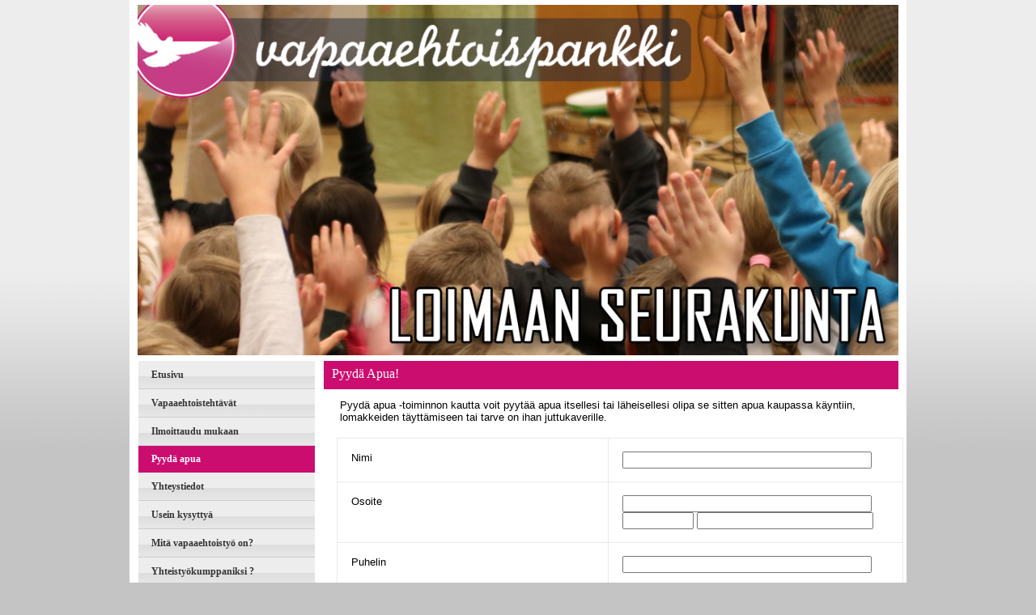

--- FILE ---
content_type: text/html; charset=UTF-8
request_url: https://vapaaehtoispankki.fi/loimaanseurakunta/?id=9
body_size: 3336
content:
<!DOCTYPE html PUBLIC '-//W3C//DTD XHTML 1.1//EN' 'http://www.w3.org/TR/xhtml11/DTD/xhtml11.dtd'>
<html xmlns='http://www.w3.org/1999/xhtml' xml:lang='en'>
<head>
<meta http-equiv="Content-Type" content="text/html;charset=utf-8" />
<link rel="icon" href="templates/suurella_sydamella/favicon.ico" type="image/x-icon" />

<!-- javascripts start -->
<script type='text/javascript' src='yritysmappi/def.js.php'></script>
<script type='text/javascript' src='yritysmappi/jquery.min.js'></script>
<script type='text/javascript' src='yritysmappi/jquery-ui.custom.min.js'></script>
<script type='text/javascript' src='yritysmappi/keepalive.js'></script>
<script type='text/javascript' src='yritysmappi/popup.js'></script>
<script type='text/javascript' src='js/tiny_mce/tiny_mce.js'></script>
<script type='text/javascript' src='js/editor.js'></script>
<script type='text/javascript' src='modules/piclink/piclink.js'></script>
<script type='text/javascript' src='js/fileuploader.js'></script>
<script type='text/javascript' src='js/intranet.js'></script>
<script type='text/javascript' src='modules/vmenu/vmenu.js?v=2'></script>
<script type='text/javascript' src='modules/text/text.js?v=dev1'></script>
<script type='text/javascript' src='modules/vapaaehtoispankki/vapaaehtoispankki.js'></script>
<script type='text/javascript' src='yritysmappi/datepicker.js'></script>
<script type='text/javascript' src='yritysmappi/multiselector.js'></script>
<!-- javascripts end -->

<title>Vapaaehtoispankki - Loimaan seurakunta - Pyydä apua</title>

<link type='text/css' rel='stylesheet' href='modules/piclink/piclink.css'/>
<link type='text/css' rel='stylesheet' href='templates/default/intranet.css'/>
<link type='text/css' rel='stylesheet' href='modules/vmenu/vmenu.css'/>
<link type='text/css' rel='stylesheet' href='modules/header/header.css'/>
<link type='text/css' rel='stylesheet' href='modules/text/text.css'/>
<link type='text/css' rel='stylesheet' href='modules/vapaaehtoispankki/vapaaehtoispankki.css?v=1'/>
<link type='text/css' rel='stylesheet' href='templates/default/style.css' />
<link type='text/css' rel='stylesheet' href='templates/default/jquery-ui-custom.css' />
<link type='text/css' rel='stylesheet' href='templates/default/gs_960_12.css' />
<link type='text/css' rel='stylesheet' href='templates/default/editor.css' />

<!-- header start -->
<script>(function(d, s, id) {
  var js, fjs = d.getElementsByTagName(s)[0];
  if (d.getElementById(id)) return;
  js = d.createElement(s); js.id = id;
  js.src = "//connect.facebook.net/fi_FI/all.js#xfbml=1";
  fjs.parentNode.insertBefore(js, fjs);
}(document, 'script', 'facebook-jssdk'));</script><script type='text/javascript'>
var layout_tree = new Array(
    new Array(10, 'row'),
    new Array(11, 'col,9'),
    new Array(12, 'mod,12,86'),
    new Array(13, 'mod,22,87'),
    new Array(14, 'mod,25,95'),
    new Array(15, 'colx'),
    new Array(16, 'rowx'),
    new Array(17, 'break')
);
var socket_id = 21;
var page_id = 9;
var section_id = 1;
var modules = new Array(
    new Array(1, 'area', 'Debug-alue', 'Muuta'),
    new Array(21, 'sample_minimum', 'Esimerkki', 'Muuta'),
    new Array(16, 'menu', 'Alasvetovalikko', 'Rakenne'),
    new Array(11, 'footer', 'Alatunniste', 'Rakenne'),
    new Array(24, 'vmenu', 'Pystysuora valikko', 'Rakenne'),
    new Array(7, 'content', 'Sisältö', 'Rakenne'),
    new Array(13, 'hmenu', 'Vaakasuora valikko', 'Rakenne'),
    new Array(2, 'article', 'Artikkeli', 'Sisältö'),
    new Array(3, 'blog', 'Blogi', 'Sisältö'),
    new Array(27, 'facebook_gallery', 'Facebook kuvagalleria', 'Sisältö'),
    new Array(10, 'fb_like', 'Facebook tykkää-nappi', 'Sisältö'),
    new Array(9, 'facebook', 'Facebook-syöte', 'Sisältö'),
    new Array(14, 'iframe', 'Iframe', 'Sisältö'),
    new Array(5, 'carousel_big', 'Iso kuvakaruselli', 'Sisältö'),
    new Array(28, 'issuu', 'Issuu.com julkaisu', 'Sisältö'),
    new Array(4, 'carousel', 'Kuvakaruselli', 'Sisältö'),
    new Array(19, 'piclink', 'Kuvallinen linkki', 'Sisältö'),
    new Array(15, 'links', 'Linkit', 'Sisältö'),
    new Array(26, 'form', 'Lomake', 'Sisältö'),
    new Array(12, 'header', 'Otsikko', 'Sisältö'),
    new Array(17, 'minipiclink', 'Pienet kuvalliset linkit', 'Sisältö'),
    new Array(20, 'rss_in', 'RSS Blog', 'Sisältö'),
    new Array(8, 'events', 'Tapahtumakalenteri', 'Sisältö'),
    new Array(22, 'text', 'Tekstiä ja kuvia', 'Sisältö'),
    new Array(18, 'news', 'Uutiset', 'Sisältö'),
    new Array(25, 'vapaaehtoispankki', 'Vapaaehtoispankki', 'Sisältö'),
    new Array(23, 'videolink', 'Videolinkki', 'Sisältö'),
    new Array(6, 'contacts', 'Yhteystiedot', 'Sisältö')
);
var edit_mode = '';
var g_page_id = 9;
var g_title = 'Pyydä apua';
var g_pages = new Array(
    new Array(1, 'Etusivu'),
    new Array(3, 'Vapaaehtoistyöpaikat'),
    new Array(4, 'Yhteystiedot'),
    new Array(5, 'Usein kysyttyä'),
    new Array(6, 'Eettiset periaatteet'),
    new Array(7, 'Yhteistyökumppaniksi ?'),
    new Array(8, 'Toimintakertomuksia'),
    new Array(9, 'Pyydä apua'),
    new Array(11, 'Vapaaehtoispankin nettisivujen esittely'),
    new Array(12, 'Rekisteriseloste'),
    new Array(16, 'Ilmoittaudu mukaan'),
    new Array(0, 'dummy')
);
var g_section_id = 1;
var g_sections = new Array(
    new Array(1, 'Yleinen'),
    new Array(0, 'dummy')
);
var page_columns_priv = false;
</script>
<script type='text/javascript'>
var g_js_files = new Array();
g_js_files.push('yritysmappi/def.js.php');
g_js_files.push('yritysmappi/jquery.min.js');
g_js_files.push('yritysmappi/jquery-ui.custom.min.js');
g_js_files.push('yritysmappi/keepalive.js');
g_js_files.push('yritysmappi/popup.js');
g_js_files.push('js/tiny_mce/tiny_mce.js');
g_js_files.push('js/editor.js');
g_js_files.push('modules/piclink/piclink.js');
g_js_files.push('js/fileuploader.js');
g_js_files.push('js/intranet.js');
g_js_files.push('modules/vmenu/vmenu.js?v=2');
g_js_files.push('modules/text/text.js?v=dev1');
g_js_files.push('modules/vapaaehtoispankki/vapaaehtoispankki.js');
g_js_files.push('yritysmappi/datepicker.js');
g_js_files.push('yritysmappi/multiselector.js');
var g_css_files = new Array();
g_css_files.push('modules/piclink/piclink.css');
g_css_files.push('templates/default/intranet.css');
g_css_files.push('modules/vmenu/vmenu.css');
g_css_files.push('modules/header/header.css');
g_css_files.push('modules/text/text.css');
g_css_files.push('modules/vapaaehtoispankki/vapaaehtoispankki.css?v=1');
</script>
<!-- header end -->

<link type='text/css' rel='stylesheet' href='templates/suurella_sydamella/style.css'/>
<script>
  (function(i,s,o,g,r,a,m){i['GoogleAnalyticsObject']=r;i[r]=i[r]||function(){
  (i[r].q=i[r].q||[]).push(arguments)},i[r].l=1*new Date();a=s.createElement(o),
  m=s.getElementsByTagName(o)[0];a.async=1;a.src=g;m.parentNode.insertBefore(a,m)
  })(window,document,'script','//www.google-analytics.com/analytics.js','ga');

  ga('create', 'UA-29548426-2', 'vapaaehtoispankki.fi');
  ga('send', 'pageview');

  </script></head>
<body id='bodystyle_default'>
<div class='template_main_cont'></div>
<div class='template_main1'><div class='template_main2'><div class='template_main3'>
<!-- main start -->
<div id="fb-root"></div><div class='cont_12_12'>
<div class='cont'><div class='mod_piclink_content'><div class='mod_piclink_content_picture'><a href='?id=1'><img src='intrafile/940/54804e0c4bb0c2d228677205799c8789' alt='' title=''/></a></div></div></div>
<div class='cont_3_12'>
<div class='cont'><div class='mod_vmenu' id='module_instance-24-46'>
    <div class='mod_vmenu_mainmenu'>
        <div class='mod_vmenu_entry'><p class='sectHoverBgColor'><a href='?id=1'>Etusivu</a></p></div>
        <div class='mod_vmenu_entry'><p class='sectHoverBgColor'><a href='?id=3'>Vapaaehtoistehtävät</a></p></div>
        <div class='mod_vmenu_entry'><p class='sectHoverBgColor'><a href='?id=16'>Ilmoittaudu mukaan</a></p></div>
        <div class='mod_vmenu_entry'><p class='sectHoverBgColor sectBgColor'><a href='?id=9'>Pyydä apua</a></p></div>
        <div class='mod_vmenu_entry'><p class='sectHoverBgColor'><a href='?id=4'>Yhteystiedot</a></p></div>
        <div class='mod_vmenu_entry'><p class='sectHoverBgColor'><a href='?id=5'>Usein kysyttyä</a></p></div>
        <div class='mod_vmenu_entry'><p class='sectHoverBgColor'><a href='?id=6'>Mitä vapaaehtoistyö on?</a></p></div>
        <div class='mod_vmenu_entry'><p class='sectHoverBgColor'><a href='?id=7'>Yhteistyökumppaniksi ?</a></p></div>
        <div class='mod_vmenu_entry'><p class='sectHoverBgColor'><a href='?id=12'>Rekisteriseloste</a></p></div>
        <div class='clear'></div><br>
    </div>
</div>
</div>
</div>
<div class='cont_9_12'>
<div class='cont_9_12'>
<div class='cont'><div class='mod_header_cont' id='module_instance-12-86'><h2>Pyydä Apua!</h2></div>
</div>
<div class='cont'><div class='mod_text_content'>
<p>Pyyd&auml; apua -toiminnon kautta voit pyyt&auml;&auml; apua itsellesi tai l&auml;heisellesi olipa se sitten apua kaupassa k&auml;yntiin, lomakkeiden t&auml;ytt&auml;miseen tai tarve on ihan juttukaverille.</p>
<div class='mod_text_cl'></div>
</div>
</div>
<div class='cont'><div class='mod_vapaaehtoispankki' id='module_instance-25-95'>
<form method="post" action="https://www.vapaaehtoispankki.fi/loimaanseurakunta/rekisteri/index.php" onsubmit="return validate_askhelp_form();">  <table width="100%%" class="mod_vapaaehtoispankki_pyydaapua">    <tbody>
                                        <tr>
                                          <td width="300">Nimi</td>
                                          <td><input type="text" value="" name="nimi" style="width:300px;" class="required"/></td>       </tr>
                                        <tr>
                                          <td valign="top">Osoite</td>
                                          <td><input type="text" value="" name="katuosoite" style="width:300px;" class="required"/><br/><input type="text" value="" name="postinumero" style="width:80px;" class="required"/>&nbsp;<input type="text" value="" name="toimipaikka" style="width:210px;" class="required"/></td>
                                        </tr>    <tr>
                                        <td>Puhelin</td>
                                        <td><input type="text" value="" name="puhelin" style="width:300px;"/></td>
                                     </tr>    <tr>
                                       <td>Sähköposti</td>
                                       <td><input type="text" value="" name="sahkoposti" style="width:300px;"/></td>
                                     </tr>    <tr>
                                           <td>Valitse millaista apua tarvitset</td>
                                           <td><select name="tyyppi" style="width:300px;" ><option selected="selected" value=""></option>      </select></td>    </tr>    <tr>
                                       <td valign="top">Lisätiedot</td>
                                       <td><textarea wrap="" name="kuvaus" style="width:300px;height:60px;" type="text"></textarea></td>
                                     </tr>    <tr>
                                        <td>&nbsp;</td>
                                        <td valign="top"><input type="submit" value="Lähetä" name="pyydaapua" class="nappi"/></td>
                                     </tr>        </tbody></table>        <div><input type="hidden" name="avunpyynto" value="1"/></div>        </form></div>
</div>
</div>
<div class='clear layout_socket' id='layout_socket-9-16'></div>
</div>
<div class='clear layout_socket' id='layout_socket-12-19'></div>
</div>
<div class='clear layout_socket' id='layout_socket-12-21'></div>
<!-- main end -->

        <div id='template_footer'><div id='template_footer_content'>
        
<table>
<tr>
    <td class='footer_row_1'>
        <a href='https://www.vitec-katrina.com/'>
            <img src='templates/default/vitec_logo.png?v=20240201' alt='logo' title='Vitec Katrina Oy'/></a>
        </a>
    <td class='footer_row_2'>
      <table class='yhteystiedot'>
        <tr>
          <td><span id='template_footer_mvs'> Vitec Katrina Oy</span></td>
          <td> | </td>
          <td>Kalliokatu 10, 26100 Rauma<br/>Vapaaherrantie 2, 40100 Jyväskylä</td>
          <td> | </td>
          <td><a href='mailto:tuki@vapaaehtoispankki.fi'>tuki@vapaaehtoispankki.fi</a>
              <br /><a href='login.php'>Sivujen ylläpito</a></td>
          <td> | </td>
          <td><a href='https://www.vitec-katrina.com'>www.vitec-katrina.com</a></td>
        </tr>
      </table>
</tr>
</table>
        </div></div>

</div></div></div>
<div id='template_overlay'></div>
</body>
</html>


--- FILE ---
content_type: text/css
request_url: https://vapaaehtoispankki.fi/loimaanseurakunta/modules/piclink/piclink.css
body_size: 1614
content:
.mod_piclink_content{
    margin-top: 5px;
    margin-bottom: 5px;
    position: relative;
    min-height: 35px;
}
.mod_piclink_toolbar_btn{
  text-align: center; 
  line-height: 40px;
  border: 1px solid #cecce;
}

.mod_piclink_fl{ float: left; }
.mod_piclink_fr{ float: right }
.mod_piclink_cl{ clear:both; }

.mod_piclink_toolbar{
  height: 40px; 
  margin-top: 15px; 
  background-color: #eee; 
  margin-left: 5px; 
  margin-right: 5px; 
  border: 1px solid #cecece;
}

.mod_piclink_content a{
    text-decoration: none;
    color: white;
}


/* Instance editor */

#mod_piclink_content_selection_cont{
    width: 505px;
    margin-bottom: 10px;
}

#mod_piclink_content_selection_list{
    width: 200px;
    float: left;
    border: 1px solid #cecece;
    height: 350px;
    overflow: auto;
}

#mod_piclink_content_selection_preview{
   width: 300px;
   float: right;
   border: 1px solid #cecece;
   height: 350px;
   overflow: auto;
}

.mod_piclink_content_selected { background-color: #b05252; color: white}

/* ----- Content editor -----*/
.mod_text_ce_picture_cont{
    margin-top: 10px;
}

.mod_piclink_link_site{
    margin-left: 10px;
}

.mod_piclink_link_disk{
    float: left;    
}

.mod_piclink_ce_picture_cont{ margin-top: 10px;}
.mod_piclink_picture_preview{
    clear: both;
    height: 380px;
    width: 380px;
    border: 1px solid #cecece;
    margin-top: 5px;
    overflow: auto;
}

.mod_piclink_linktext_cont{
    margin-top: 10px;
}
.mod_piclink_linktext_cont input{
    width: 300px;
}

.mod_piclink_linkhref_cont input{
    width: 220px;
}

.pic_link_add_site_cont{ 
    display: none;
}

.pic_link_add_disk_cont{ 
    display: none;
}



/* intranet */
 
.mod_piclink_intra_head_cont #divFileList{
    float: right;
    width: 450px;
    height: 355px;
    overflow: auto;
}


.mod_piclink_intra_head_cont #divFolders{
    width: 225px;
    height: 355px;;
    float: left;
}

.mod_piclink_intra_head_cont #divFiles{
    width: 65.5%;
    float: right;
}


.mod_piclink_intra_head_cont .fileEntry{
    margin: 0;
    padding: 5px;
    clear:both;
    height: 25px;
    line-height: 25px;
}
.mod_piclink_intra_head_cont .fileEntry a{
    text-decoration: none;
    font-weight: bold;
    font-size: 8pt;
}
.mod_piclink_intra_head_cont .fileEntry img{
    vertical-align: middle;
    padding: 5px;
}
.mod_piclink_intra_head_cont .fileEntry a:hover{
    text-decoration: underline;
}
.mod_piclink_intra_head_cont .feItem{
    float: left;
    height: 25px;
    line-height: 25px;
    font-size: 12px;
}
.mod_piclink_intra_head_cont .odd{ background-color: #dedede; }
.mod_piclink_intra_head_cont .even{ }
.mod_piclink_intra_head_cont .selected { background-color: #cecece;  border: 1px solid black;}

.mod_piclink_intra_head_cont .feDefined{
    cursor: pointer;
}
.mod_piclink_intra_head_cont .feDefined:hover{
    padding-left: 3px;
    padding-right: 7px;
}

.mod_piclink_intra_head_cont .feEdit{
    float: right;
}
.mod_piclink_intra_head_cont .feEdit img:hover{
    border: 1px solid #CECECE;
}


.mod_piclink_intra_head_cont{
    height: 40px;
    background-color: #ddd;
    border-bottom: 1px solid #cecece;
    font-weight: bold;
    font-size: 14px;
}

.mod_piclink_intra_folders_head{
    float: left;
    width: 225px;
}

.mod_piclink_intra_files_head{
    float: right;
    width: 450px;
    border-left: 1px solid #cecece;
    height: 40px;
}
.mod_piclink_intra_files_head span{
    cursor: pointer;
    color: blue;
    margin-left: 5px;
    font-size: 12px;   
}
     
.mod_piclink_intra_head_cont .intra_directory{
    list-style-type: none;
    padding: 0px;
    margin: 0px; 
}

.mod_piclink_intra_head_cont .intra_directory a{
    text-decoration: none;
}

.mod_piclink_intra_head_cont .intra_directory li{
    margin: 5px;
    background-image: url('img/folder.png');
    background-repeat: no-repeat;
    background-position: 0px 5px;
    padding-left: 20px;
    min-height: 18px;
}

.mod_piclink_intra_head_cont .intra_directory li.open{
    background-image: url('img/folder-open.png');
    background-repeat: no-repeat;
    background-position: 0px 5px;    
}

.mod_piclink_intra_head_cont .intra_directory li .selected{
    background: none;
    font-weight: bold;
    text-decoration: underline;
    border: none
}

.mod_piclink_intra_toolbar{
    background-color: #EEEEEE;
    border: 1px solid #CECECE;
    height: 40px;
    margin-left: 5px;
    margin-right: 5px;
    margin-top: 15px;
}

/* ---------- site ----------------*/
.mod_piclink_content_text{
    /*min-height: 90px;*/
    color: white;
    padding: 7px 12px;
    font-family: Georgia, serif;    
    font-size: 24px;
    line-height: 36px;
    text-align: center;
}

.mod_piclink.edit_module_content{
    width: 20px;
    height: 20px;
    background-image: url('img/newspaper_pencil.png');
    background-repeat: no-repeat;
    background-position: center center;
    cursor: pointer;
    position: absolute;
    top: 0;
    right: 0;
}

.mod_piclink.edit_module_content:hover{
    background-color: #9FA4A6;    
}

/* ------------------------------ */





/*









#mod_piclink_picture_list{
    height: 400px;
    overflow: auto;
}


.mod_piclink_picture_item_section{
    margin-left: 5px;
    margin-right: 5px;
}

.mod_piclink_picture_item{
    height: 75px;
    border: 1px solid #cecece;
    background-color: #ddd;
    color: blue;
    margin-bottom: 15px;
    margin-right: 30px;
}
.mod_piclink_picture_item img{
    vertical-align: top;
}

.mod_piclink_picture_desc{
    height: 45px; 
    width: 400px; 
}

.mod_piclink_picture_item_first{}
.mod_piclink_picture_item_last{}

#uploader_count{
    float: right;
}

#mod_piclink_addImgArea{
    clear: both;
}

.mod_piclink_move_item_up{
    cursor: pointer;
    background-image: url('img/img-up.png');
    background-position: center center;
    background-repeat: no-repeat;
    width: 16px;
}
.mod_piclink_picture_item_first .mod_piclink_move_item_up{
    background-image: url('img/img-up-disabled.png');
    cursor: default; 
}

.mod_piclink_move_item_down{
    cursor: pointer;
    background-image: url('img/img-down.png');
    background-position: center center;
    background-repeat: no-repeat;
    width: 16px;
}
.mod_piclink_picture_item_last .mod_piclink_move_item_down{
    background-image: url('img/img-down-disabled.png');
    cursor: default; 
}
.mod_piclink_pic{ margin: 5px;}



.mod_piclink_placement_cont{
    height: 400px;
    overflow: auto;
}

.mod_piclink_placement_preview{
    width: 250px;
    float: left;
}

.mod_piclink_placement_config fieldset{
    margin-left: 15px;
}

.mod_piclink_placement_config{
    width: 425px;
    float: left;
}

.mod_piclink_placement_preview h2{ font-size: 12px}
.mod_piclink_placement_preview h3{ font-size: 10px}
.mod_piclink_placement_preview p{ font-size: 8px; text-align: justify; margin: 5px; }
 


#mod_piclink_files_all{}

#mod_piclink_files_none{}

#mod_piclink_files_invert{}

.mod_piclink_intra_toolbar{
    border: 1px solid #CECECE;
    height: 45px;
    margin-top: 10px
}

#mod_piclink_content_selection_cont{
    width: 505px;
    margin-bottom: 10px;
}

#mod_piclink_content_selection_list{
    width: 200px;
    float: left;
    border: 1px solid #cecece;
    height: 350px;
}

#mod_piclink_content_selection_preview{
   width: 300px;
   float: right;
   border: 1px solid #cecece;
   height: 350px;
   overflow: auto;
}
      
.intra_directory{
    list-style-type: none;
    padding: 0px;
    margin: 0px; 
}

.intra_directory a{
    text-decoration: none;
}

.intra_directory li{
    margin: 5px;
    background-image: url('img/folder.png');
    background-repeat: no-repeat;
    background-position: 0px 5px;
    padding-left: 20px;
    min-height: 18px;
}

.intra_directory li.open{
    background-image: url('img/folder-open.png');
    background-repeat: no-repeat;
    background-position: 0px 5px;    
}

.intra_directory li .selected{
    background: none;
    font-weight: bold;
    text-decoration: underline;
    border: none
}    


.mod_piclink_select_content{
    cursor: pointer;
    margin: 0; 
    padding: 0 5px;
}

        
      */



--- FILE ---
content_type: text/css
request_url: https://vapaaehtoispankki.fi/loimaanseurakunta/templates/default/intranet.css
body_size: 1425
content:
.site_intranet_cont{
    height: 430px; 
    overflow: hidden; 
    border: 1px solid #cecece;
}

.site_intranet_fl{ float: left;}
.site_intranet_fr{ float: right;}


.site_intranet_cont #divFileList{
    float: right;
    width: 450px;
    height: 355px;
    overflow: auto;
}


.site_intranet_cont #divFolders{
    width: 225px;
    height: 355px;
    float: left;
    border-right: 1px solid #CECECE;
    overflow: auto;
}

.site_intranet_cont #divFiles{
    width: 65.5%;
    float: right;
}


.site_intranet_cont .fileEntry{
    margin: 0;
    padding: 5px;
    clear:both;
    height: 50px;
}
.site_intranet_cont .fileEntry a{
    text-decoration: none;
    font-weight: bold;
    font-size: 8pt;
}
.site_intranet_cont .fileEntry img{
    vertical-align: middle;
}
.site_intranet_cont .feEdit img{
    padding: 5px;
}

.site_intranet_cont .fileEntry a:hover{
    text-decoration: underline;
}
.site_intranet_cont .feItem{
    float: left;
    height: 50px;
    font-size: 12px;
}
.site_intranet_cont .odd{ background-color: #dedede; }
.site_intranet_cont .even{ }
.site_intranet_cont .selected { background-color: #cecece;  border: 1px solid black;}

.site_intranet_cont .feDefined{
    cursor: pointer;
}
.site_intranet_cont .feDefined:hover{
    padding-left: 3px;
    padding-right: 7px;
}

.site_intranet_cont .feEdit{
    float: right;
}
.site_intranet_cont .feEdit img:hover{
    border: 1px solid #CECECE;
}

.site_intranet_listing_preview{
    margin-left: 5px;
    margin-right: 5px;
    border: 1px solid black;
}

.site_intranet_listing_preview img{ paddding: 0;}

.site_intranet_head_cont{
    height: 40px;
    background-color: #ddd;
    border-bottom: 1px solid #cecece;
    font-weight: bold;
    font-size: 14px;
}

.site_intranet_folders_head{
    float: left;
    width: 225px;
}

.site_intranet_files_head{
    float: right;
    width: 450px;
    border-left: 1px solid #cecece;
    height: 40px;
}
.site_intranet_files_head span{
    cursor: pointer;
    color: blue;
    margin-left: 5px;
    font-size: 12px;   
}

#site_intranet_files_all{}
#site_intranet_files_none{}
#site_intranet_files_invert{}

.site_intranet_toolbar{
    border: 1px solid #CECECE;
    height: 45px;
    margin-top: 10px;
}

     
.site_intranet_cont .intra_directory{
    list-style-type: none;
    padding: 0px;
    margin: 0px; 
}

.site_intranet_cont .intra_directory a{
    text-decoration: none;
}

.site_intranet_cont .intra_directory li{
    margin: 5px;
    background-image: url('intranet/folder.png');
    background-repeat: no-repeat;
    background-position: 0px 5px;
    padding-left: 20px;
    min-height: 18px;
}

.site_intranet_cont .intra_directory li.open{
    background-image: url('intranet/folder-open.png');
    background-repeat: no-repeat;
    background-position: 0px 5px;    
}

.site_intranet_cont .intra_directory li .selected{
    background: none;
    font-weight: bold;
    text-decoration: underline;
    border: none
}    


.site_intranet_select_content{
    cursor: pointer;
    margin: 0; 
    padding: 0 5px;
}
.site_intranet_content_selected{
    background-color: #2f4871;
    color: white;
}


.site_intranet_toolbar_btn{
    padding: 8px;
}

.site_intranet_upload_status p{
    float: left;
}

.site_intranet_cont #divFolders img{
    cursor: pointer;
}

#uploader_count{
    float: right;
    margin: 10px;
}

#uploader_list{
    clear: both;
}

.site_intranet_edit_toolbar{
    border-top: 1px solid #cecece;
    height: 30px;
    clear: both;
}

.site_intranet_file_edit_toolbar{
    width: 450px;
    float: right;
    padding-top: 2px;   
}

.site_intranet_upload_progress_cont span{
    margin-right: 10px;
}

#site_intranet_move_selected{}
#site_intranet_delete_selected{}

.site_intranet_below_files_toolbar_btn{
    float: left;
    margin: 2px 5px;
    padding: 3px;
    border: 1px solid black;
    background-color: #eee;
    cursor: pointer;
}
.site_intranet_below_files_toolbar_btn:hover{
    background-color: #9FA4A6;
}

/* QQ uploader styles */
.qq-uploader { position:relative;}

.qq-upload-button {
    display:block; /* or inline-block */    
}
.qq-upload-button-hover {}
.qq-upload-button-focus {outline:1px dotted black;}

.qq-upload-drop-area {
    position:absolute; top:0; left:0; width:100%; height:100%; min-height: 18px; z-index:2;
    background:#8383f9; text-align:center; font-size: 8px; 
}
.qq-upload-drop-area span {
    display:block; position:absolute; top: 50%; width:100%; margin-top:-8px; font-size:13px; color: white;
}
.qq-upload-drop-area-active {background:#6a6aca;}

.qq-upload-list {margin:15px 35px; padding:0; list-style:disc; height: 25px; overflow:auto;}
.qq-upload-list li { margin:0; padding:0; line-height:15px; font-size:12px;}
.qq-upload-file, .qq-upload-spinner, .qq-upload-size, .qq-upload-cancel, .qq-upload-failed-text {
    margin-right: 7px;
}

.qq-upload-file {}
.qq-upload-spinner {display:inline-block; background: url("intranet/loading.gif"); width:15px; height:15px; vertical-align:text-bottom;}
.qq-upload-size,.qq-upload-cancel {font-size:11px;}

.qq-upload-failed-text {display:none;}
.qq-upload-fail .qq-upload-failed-text {display:inline;}
.qq-upload-success .qq-upload-file{ color: #33cc33 }


#uploader_list {
    border: 1px dashed #cecece;
    width: 450px;
    height: 150px;
    overflow: auto;
    display:none;
}
#uploader_list li{
    list-style: none;
}    
 /* QQ uploader styles end*/

--- FILE ---
content_type: text/css
request_url: https://vapaaehtoispankki.fi/loimaanseurakunta/modules/vmenu/vmenu.css
body_size: 661
content:
.mod_vmenu {
    font-family: Georgia,serif;
    font-size: 16px;
    margin: 10px 0px;
}
.mod_vmenu_mainmenu {
    margin: 5px 0px;
    position: relative;
}
.mod_vmenu_submenu {
    margin: 5px 0px;
    position: relative;
}
.mod_vmenu_title {
/*     float: left; */
}
.mod_vmenu_title p {
    margin: 0px;
    color: #fff;
}
.mod_vmenu_entry {
}
.mod_vmenu_entry p {
    padding: 3px 6px 3px 6px;
    margin: 0px 1px;
}
.mod_vmenu a {
    text-decoration: none;
    display: block;
}
.mod_vmenu_mainmenu .mod_vmenu_entry a {
    color: #000;
}
.mod_vmenu_entry p:hover a {
    color: #fff;
}
.mod_vmenu_entry p.sectBgColor a {
    color: #fff !important;
}

/* Edit tools */
p.mod_vmenu_settings {
    background-image: url('hammer-screwdriver.png');
    background-repeat: no-repeat;
    background-position: center center;
    width: 22px;
    height: 22px;
    padding: 0px;
    cursor: pointer;
    display: none;
}
.mod_vmenu:hover .mod_vmenu_settings {
    display: block;
}
.mod_vmenu_settings:hover {
    background-color: #9fa4a6;
}
p.mod_vmenu_add_mainentry {
    background-image: url('plus_circle.png');
    background-repeat: no-repeat;
    background-position: center center;
    width: 22px;
    height: 22px;
    padding: 0px;
    cursor: pointer;
    display: none;
}
.mod_vmenu:hover .mod_vmenu_add_mainentry {
    display: block;
}
p.mod_vmenu_add_mainentry:hover {
    background-color: #9fa4a6;
}
p.mod_vmenu_add_subentry {
    background-image: url('plus_circle.png');
    background-repeat: no-repeat;
    background-position: center center;
    width: 22px;
    height: 22px;
    padding: 0px;
    cursor: pointer;
    display: none;
}
.mod_vmenu:hover .mod_vmenu_add_subentry {
    display: block;
}
p.mod_vmenu_add_subentry:hover {
    background-color: #9fa4a6;
}
.mod_vmenu_toolset {
    position: absolute;
    right: 0;
    display: none;
}
.mod_vmenu_entry:hover .mod_vmenu_toolset {
    display: block;
}
.mod_vmenu_toolset span {
    display: block;
    float: left;
    width: 22px;
    height: 22px;
    cursor: pointer;
    background-repeat: no-repeat;
    background-position: center center;
}
.mod_vmenu_toolset span:hover {
    background-color: #9fa4a6;
}
.mod_vmenu_edit_entry {
    background-image: url('pencil.png');
}
.mod_vmenu_remove_entry {
    background-image: url('cross.png');
}
.mod_vmenu_move_entry:hover {
    background-image: url('arrow-move.png');
    background-repeat: no-repeat;
    background-position: right center;
    padding-left: 0px;
    padding-right: 12px;
    cursor: pointer;    
}

/* General dialog related */
.mod_vmenu_cancel {
    display: block;
    float: right;
    height: 22px;
    line-height: 22px;
    padding-left: 22px;
    background-image: url('minus-circle.png');
    background-repeat: no-repeat;
    background-position: left center;
    cursor: pointer;
}
.mod_vmenu_cancel:hover {
    background-color: #9fa4a6;
}
.mod_vmenu_tallenna {
    display: block;
    float: left;
    height: 22px;
    line-height: 22px;
    padding-left: 22px;
    background-image: url('tick_circle.png');
    background-repeat: no-repeat;
    background-position: left center;
    cursor: pointer;
}
.mod_vmenu_tallenna:hover {
    background-color: #9fa4a6;
}


--- FILE ---
content_type: text/css
request_url: https://vapaaehtoispankki.fi/loimaanseurakunta/modules/header/header.css
body_size: 102
content:
.mod_header_cont h2{
    background-color: #a00;
    padding: 20px;
    color: #fff;
    margin: 0px;
}


--- FILE ---
content_type: text/css
request_url: https://vapaaehtoispankki.fi/loimaanseurakunta/modules/text/text.css
body_size: 1295
content:
.mod_text_content{ position: relative; }
.mod_text_toolbar{
  height: 40px; 
  width: 745px; 
  margin-top: 15px; 
  background-color: #eee; 
  margin-left: 5px; 
  margin-right: 5px; 
  border: 1px solid #cecece;
}

.mod_text_toolbar_btn{
  text-align: center; 
  line-height: 40px;
  width: 100px;
  border: 1px solid #cecce;
}

.mod_text_fl{ float: left; }
.mod_text_fr{ float: right }
.mod_text_cl{ clear:both; }

#mod_text_picture_list{
    height: 400px;
    overflow: auto;
}


.mod_text_picture_item_section{
    margin-left: 5px;
    margin-right: 5px;
}

.mod_text_picture_item{
    height: 75px;
    border: 1px solid #cecece;
    background-color: #ddd;
    color: blue;
    margin-bottom: 15px;
    margin-right: 30px;
}

.mod_text_picture_item_preview{
    width: 75px;
}

.mod_text_picture_item img{
    vertical-align: top;
}

.mod_text_picture_desc{
    height: 45px; 
    width: 400px; 
}

.mod_text_picture_item_first{}
.mod_text_picture_item_last{}

#mod_text_addImgArea{
    margin-top: 15px;
    clear: both;
}

.mod_text_move_item_up{
    cursor: pointer;
    background-image: url('img/img-up.png');
    background-position: center center;
    background-repeat: no-repeat;
    width: 16px;
}
.mod_text_picture_item_first .mod_text_move_item_up{
    background-image: url('img/img-up-disabled.png');
    cursor: default; 
}

.mod_text_move_item_down{
    cursor: pointer;
    background-image: url('img/img-down.png');
    background-position: center center;
    background-repeat: no-repeat;
    width: 16px;
}
.mod_text_picture_item_last .mod_text_move_item_down{
    background-image: url('img/img-down-disabled.png');
    cursor: default; 
}
.mod_text_pic{ margin: 5px;}



.mod_text_placement_cont{
    height: 400px;
    overflow: auto;
}

.mod_text_placement_preview{
    width: 250px;
    float: left;
}

.mod_text_placement_config fieldset{
    margin-left: 15px;
}

.mod_text_placement_config{
    width: 425px;
    float: left;
}

.mod_text_placement_preview h2{ font-size: 12px}
.mod_text_placement_preview h3{ font-size: 10px}
.mod_text_placement_preview p{ font-size: 8px; text-align: justify; margin: 5px; }
 
 
 
.mod_text_intranet_cont #divFileList{
    float: right;
    width: 450px;
    height: 355px;
    overflow: auto;
}


.mod_text_intranet_cont #divFolders{
    width: 225px;
    height: 355px;;
    float: left;
}

.mod_text_intranet_cont #divFiles{
    width: 65.5%;
    float: right;
}


.mod_text_intranet_cont .fileEntry{
    margin: 0;
    padding: 5px;
    clear:both;
    height: 25px;
    line-height: 25px;
}
.mod_text_intranet_cont .fileEntry a{
    text-decoration: none;
    font-weight: bold;
    font-size: 8pt;
}
.mod_text_intranet_cont .fileEntry img{
    vertical-align: middle;
    padding: 5px;
}
.mod_text_intranet_cont .fileEntry a:hover{
    text-decoration: underline;
}
.mod_text_intranet_cont .feItem{
    float: left;
    height: 25px;
    line-height: 25px;
    font-size: 12px;
}
.mod_text_intranet_cont .odd{ background-color: #dedede; }
.mod_text_intranet_cont .even{ }
.mod_text_intranet_cont .selected { background-color: #cecece;  border: 1px solid black;}

.mod_text_intranet_cont .feDefined{
    cursor: pointer;
}
.mod_text_intranet_cont .feDefined:hover{
    padding-left: 3px;
    padding-right: 7px;
}

.mod_text_intranet_cont .feEdit{
    float: right;
}
.mod_text_intranet_cont .feEdit img:hover{
    border: 1px solid #CECECE;
}


.mod_text_intra_head_cont{
    height: 40px;
    background-color: #ddd;
    border-bottom: 1px solid #cecece;
    font-weight: bold;
    font-size: 14px;
}

.mod_text_intra_folders_head{
    float: left;
    width: 225px;
}

.mod_text_intra_files_head{
    float: right;
    width: 450px;
    border-left: 1px solid #cecece;
    height: 40px;
}
.mod_text_intra_files_head span{
    cursor: pointer;
    color: blue;
    margin-left: 5px;
    font-size: 12px;   
}

#mod_text_files_all{}

#mod_text_files_none{}

#mod_text_files_invert{}

.mod_text_intra_toolbar{
    border: 1px solid #CECECE;
    height: 45px;
    margin-top: 10px
}

#mod_text_content_selection_cont{
    width: 505px;
    margin-bottom: 10px;
}

#mod_text_content_selection_list{
    width: 200px;
    float: left;
    border: 1px solid #cecece;
    height: 350px;
}

#mod_text_content_selection_preview{
   width: 300px;
   float: right;
   border: 1px solid #cecece;
   height: 350px;
   overflow: auto;
}
      
.mod_text_intranet_cont .intra_directory{
    list-style-type: none;
    padding: 0px;
    margin: 0px; 
}

.mod_text_intranet_cont .intra_directory a{
    text-decoration: none;
}

.mod_text_intranet_cont .intra_directory li{
    margin: 5px;
    background-image: url('img/folder.png');
    background-repeat: no-repeat;
    background-position: 0px 5px;
    padding-left: 20px;
    min-height: 18px;
}

.mod_text_intranet_cont .intra_directory li.open{
    background-image: url('img/folder-open.png');
    background-repeat: no-repeat;
    background-position: 0px 5px;    
}

.mod_text_intranet_cont .intra_directory li .selected{
    background: none;
    font-weight: bold;
    text-decoration: underline;
    border: none
}    


.mod_text_select_content{
    cursor: pointer;
    margin: 0; 
    padding: 0 5px;
}
.mod_text_content_selected{
    background-color: #2f4871;
    color: white;
}

.mod_text.edit_module_content{
    width: 20px;
    height: 20px;
    background-image: url('img/newspaper_pencil.png');
    background-repeat: no-repeat;
    background-position: center center;
    cursor: pointer;
    position: absolute;
    top: 0;
    right: 0;
}

.mod_text.edit_module_content:hover{
    background-color: #9FA4A6;
}

--- FILE ---
content_type: text/css
request_url: https://vapaaehtoispankki.fi/loimaanseurakunta/modules/vapaaehtoispankki/vapaaehtoispankki.css?v=1
body_size: 1153
content:
.mvh_60{
    height: 60px;
}
.mvw_60{
    width: 60px;
}
.mvw_80{
    width: 80px;
}
.mvw_180{
    width: 180px;
}

.mvw_240{
    width: 240px;
}
.mvw_300{
    width: 300px;
}
.mod_vapaaehtoispankki h2 {
    font-family: Helvetica;
    font-weight: bold;
    font-size: 16px;
    margin: 10px 0px;
    text-align: center;
}
.mod_vapaaehtoispankki p {
    margin: 10px 0px;
}
.mod_vapaaehtoispankki hr {
    border: none;
    height: 1px;
    background-color: #ccc;
    margin: 10px;
}
.mod_vapaaehtoispankki_toolbar {
    height: 22px;
    float: right;
}
p.mod_vapaaehtoispankki_edit {
    float: right;
    height: 22px;
    width: 22px;
    margin: 0px;
    padding: 0px;
    background-image: url('newspaper_pencil.png');
    background-position: center center;
    background-repeat: no-repeat;
    cursor: pointer;
}
.mod_vapaaehtoispankki_edit:hover {
    background-color: #9fa4a6;
}
.mod_vapaaehtoispankki_onimg, .mod_vapaaehtoispankki_ondate {
    display: none;
}
.mod_vapaaehtoispankki_readmore {
    font-size: 14px;
    font-weight: bold;
    text-decoration: none;
}
.mod_vapaaehtoispankki a{
    color: #D93428;
}
.mod_vapaaehtoispankki .link{
    color: #990066;
}
p.vapaaehtoispankki_list_entry{
    background-image: url('nuoli_oikealle.gif');
    background-position: left center;
    background-repeat: no-repeat;
    padding-left: 25px;
    margin: 0 10px;
}

.mod_vapaaehtoispankki_list{
    border: medium double #E9E9E9;
    line-height: 2em;
    font-size: 14px;
}
p.mod_vapaaehtoispankki_all{
    font-size: 12px;
    padding-left: 25px;
    background-image: url('nuoli_oikealle.gif');
    background-position: left center;
    background-repeat: no-repeat;
    height: 19px;
    margin-left: 15px;
}
a.mod_vapaaehtoispankki_all_link{
    color: black;
    font-weight: bold;
    text-decoration: none;
}

div.mod_vapaaehtoispankki_tyonantaja{
    margin-bottom: 15px;
}

div.mod_vapaaehtoispankki_valiviiva{
    border-bottom: 1px solid #BFDB8A;
    padding-bottom: 20px;
    padding-top: 0;
}

.mod_vapaaehtoispankki_tyopaikka_valinta { border-collapse: collapse; width: 95%; }
.mod_vapaaehtoispankki_tyopaikka_valinta td{
     padding: 16px 17px;
    border: 1px solid #E9E9E9;
    color: #000000;
    font-size: 0.83em;
}

.mod_vapaaehtoispankki_vapaita{
    color: green;
}

.mod_vapaaehtoispankki_tyontiedot h1{
    font-size: 1.67em;
    font-weight: normal;
    color: #67892A;
    font-family: Helvetica;
    display: block;
    margin: 0.67em 0;    
}

.mod_vapaaehtoispankki_tyontiedot h2{
    color: #67892A;
    font-family: Helvetica;
    display: block;
    text-align: left;
    
    font-size: 1.5em;
    font-weight: bold;
    margin: 0.83em 0;
}

.mod_vapaaehtoispankki_hakuaika{
    font-size: 1.17em;
    font-weight: bold;
    margin: 1em 0;
    color: #909090;         
}

.mod_vapaaehtoispankki_kirjaudu{
    font-size: 12px;
    display:block;
    width: 290px;
    float:left;
    background-color: #DEEBBC;
    margin:10px;
    padding:10px;
}
.mod_vapaaehtoispankki_rekisteroidy{
    font-size: 12px;
    display:block;
    width: 300px;
    float:left;
    background-color: #EFEFEF;
    margin:10px;
    padding:10px;
}
.back_link_cont{
    display: none;
}
.mod_vapaaehtoispankki_worklist_table { border-collapse: collapse; }
.mod_vapaaehtoispankki_worklist_otsikko { font-weight: bold; }
.mod_vapaaehtoispankki_worklist_otsikko th {
    vertical-align: middle;
    border: 1px solid #E9E9E9;
    padding: 16px 5px;
}
.mod_vapaaehtoispankki_worklist_table td{
    border: 1px solid #E9E9E9;
    color: #000000;
    font-size: 0.83em;
    padding: 16px 5px;    
}
.mod_vapaaehtoispankki_worklist_cont h1{
    font-size: 1.67em;
    font-weight: normal;
    color: #67892A;
    font-family: Helvetica;    
}

.mod_vapaaehtoispankki_worklist_otsikko .link{
    color: #000000;
    text-decoration: none;
}

.mod_vapaaehtoispankki_instance_editor{
    background-color: #eee;
}

.mod_vapaaehtoispankki_tyolistaus{
    display: none;
}

.mod_vapaaehtoispankki_pyydaapua { border-collapse: collapse;}
.mod_vapaaehtoispankki_pyydaapua td{
    border: 1px solid #E9E9E9;
    color: #000000;
    font-size: 0.83em;
    padding: 16px 17px;    
}


.mod_vapaaehtoispankki .ilmoittaudu_jarjestys_a{
    background-image: url('arrow-270.png');
    background-repeat: no-repeat;
    background-position: center right;
    padding-right: 16px;
}

.mod_vapaaehtoispankki .ilmoittaudu_jarjestys_d{
    background-image: url('arrow-090.png');
    background-repeat: no-repeat;
    background-position: center right;
    padding-right: 16px;
}

/* Just because IE!
 *  - Make font smaller so ie will render content like others
 */
@media screen\0 {
    .mod_vapaaehtoispankki_worklist_cont{
        font-size: 14px;
    }
}

--- FILE ---
content_type: text/css
request_url: https://vapaaehtoispankki.fi/loimaanseurakunta/templates/default/style.css
body_size: 2377
content:
/* General styles */
body {
    font-family: sans-serif;
    font-size: 14px;
    background-color: #eee;
    margin: 0px;
    padding: 0px;
}
h1, h2, h3, h4, h5, p, pre {
    margin: 10px;
}
table {
    margin: 6px;
}
td {
    vertical-align: top;
}
th {
    text-align: left;
}
img {
    border: none;
    vertical-align: middle;
}
.w500 {
    width: 500px;
}
.w200 {
    width: 200px;
}
.w100 {
    width: 100px;
}
.w150{
    width: 150px;
}
.h200 {
    height: 200px;
}
.datepicker {
    width: 175px;
}
.link, a {
    color: #448;
    text-decoration: underline;
    cursor: pointer;
}
.indent {
    padding-left: 20px;
}

.fr { float: right; }
.fl { float: left; }
.cl { clear: both; }

/* Class for site buttons (divs preferably) */

.generic_button {
   border-top: 1px solid #666;
   background: #777;
   background: -webkit-gradient(linear, left top, left bottom, from(#bbb), to(#666));
   background: -webkit-linear-gradient(top, #bbb, #666);
   background: -moz-linear-gradient(top, #bbb, #666);
   background: -ms-linear-gradient(top, #bbb, #666);
   background: -o-linear-gradient(top, #bbb, #666);
   padding: 4.5px 9px;
   -webkit-border-radius: 8px;
   -moz-border-radius: 8px;
   border-radius: 8px;
   -webkit-box-shadow: rgba(0,0,0,1) 0 1px 0;
   -moz-box-shadow: rgba(0,0,0,1) 0 1px 0;
   box-shadow: rgba(0,0,0,1) 0 1px 0;
   text-shadow: rgba(0,0,0,.4) 0 1px 0;
   color: #fff;
   font-size: 14px;
   text-decoration: none;
   vertical-align: middle;
   margin: 3px;
   cursor: pointer;
   }
.generic_button:hover {
   background: #555;
   color: #f2eff2;
   }
.generic_button:active {
   background: #999;   
   }

/* Template layout */
.template_main1 {
}
.template_main2 {
}
.template_main3 {
    background-color: white;
    width: 960px;
    margin: auto;
}


.template_header {
    background-color: #8e8e8e;
/*     background-image: url("template_header_bg.png"); */
    background-repeat: repeat-x;
    background-position: bottom;
}
.template_header_cont {
    padding: 1px;
    width: 1000px;
    margin: auto;
}
.template_header_cont a {
    color: #000;
    text-decoration: none;
}
.template_header_cont_right {
    float: right;
    text-align: right;
    font-size: 11px;
}
.template_header_cont_right input {
    border: solid 1px #000;
    font-size: 11px;
}
.template_topmenu_left {
/*     background-image: url('template_topmenu_left.png'); */
    background-position: top left;
    padding-left: 5px;
    width: 900px;
    margin: auto;
    clear: both;
}
.template_topmenu_right {
/*     background-image: url('template_topmenu_right.png'); */
    background-position: top right;
    padding-right: 5px;
}
.template_topmenu {
/*     background-image: url('template_topmenu.png'); */
    background-position: top;
    height: 39px;
}
.template_topmenu ul {
    list-style-type: none;
    margin: 0px;
    padding: 0px;
    height: 39px;
}
.template_topmenu li {
    float: left;
    margin: 0px;
    padding: 0px;
    height: 39px;
    line-height: 39px;
    cursor: pointer;
}
.template_topmenu a {
    color: #fff;
    height: 39px;
    line-height: 39px;
    padding: 0px 20px;
    font-weight: bold;
    text-transform: uppercase;
}
.template_topmenu .entry:hover {
/*     background-image: url('template_topmenu_selected.png'); */
}
.template_topmenu .selected {
/*     background-image: url('template_topmenu_selected.png'); */
}
.template_topmenu .separator {
    width: 2px;
/*     background-image: url('template_topmenu_separator.png'); */
}
.template_submenu {
    text-align: center;
}
.template_submenu ul {
    list-style-type: none;
    margin: 0px;
    padding: 5px 0px 0px 0px;
}
.template_submenu li {
    display: inline;
    margin: 0px;
    padding: 0px;
    font-size: 85%;
}
.template_submenu a {
    color: #444;
    padding: 0px 5px;
    font-weight: bold;
    text-transform: uppercase;
}
.template_submenu .selected {
    background-color: #444;
    border: solid 2px #444;
}
.template_submenu .selected a {
    color: #fff;
}
.template_submenu .entry:hover a {
    color: #ddd;
}
.template_submenu .separator {
    width: 2px;
    border: solid 1px #f00;
}
.template_center {
/*     background-image: url("template_bg.png"); */
    background-repeat: repeat-x;
    background-position: top;
    padding: 10px 0px;
    min-height: 227px;
}
.template_center_cont {
    clear: both;
    width: 1000px;
    margin: auto;
}
.template_leftmenu_cont {
    float: left;
    width: 254px;
}
.template_leftmenu_cont .template_menu {
    margin-bottom: 4px;
    float: left;
    width: 244px;
/*     background-image: url('template_sidemenu_top.png'); */
    background-repeat: no-repeat;
    background-position: top;
    list-style-type: none;
    padding-top: 13px;
}
.template_leftmenu_cont ul {
/*     background-image: url('template_sidemenu_bottom.png'); */
    background-repeat: no-repeat;
    background-position: bottom;
    list-style-type: none;
    margin: 0px;
    padding: 0px 0px 13px 0px;
    max-height: 400px;
    overflow: auto;
}
.template_leftmenu_cont li {
/*     background-image: url('template_sidemenu.png'); */
    background-repeat: repeat-y;
    background-position: bottom;
}
.template_leftmenu_cont .separator {
    height: 7px;
/*     background-image: url('template_sidemenu_separator.png'); */
    background-repeat: no-repeat;
}
.template_leftmenu_cont .entry {
    padding: 1px 5px 4px 5px;
    cursor: pointer;
}
.template_leftmenu_cont .entry small {
    color: #ccc;
}
.template_leftmenu_cont .title {
    padding: 1px 5px 4px 5px;
    cursor: pointer;
    font-weight: bold;
    font-size: 13px;
    color: #bbb;
}
.template_leftmenu_cont a {
    color: #fff;
    font-size: 13px;
}
.template_leftmenu_cont .entry:hover {
/*     background-image: url('template_sidemenu_selected.png'); */
    color: #000;
}
.template_leftmenu_cont .entry:hover small {
    color: #555;
}
.template_leftmenu_cont .selected {
/*     background-image: url('template_sidemenu_selected.png'); */
    color: #000;
}
.template_leftmenu_cont .selected small {
    color: #555;
}
.template_leftmenu_cont .selected a {
    color: #000;
}
.template_leftmenu_cont a {
    text-decoration: none;
}
.template_main_cont {
    margin-left: 254px;
}
.template_main_top_left {
/*     background-image: url('template_main_top_left.png'); */
    background-position: top left;
    background-repeat: no-repeat;
    padding-left: 8px;
}
.template_main_top_right {
/*     background-image: url('template_main_top_right.png'); */
    background-position: top right;
    background-repeat: no-repeat;
    padding-right: 8px;
}
.template_main_top {
/*     background-image: url('template_main_top.png'); */
    background-position: top;
    height: 10px;
}
.template_main_left {
/*     background-image: url('template_main_left.png'); */
    background-repeat: repeat-y;
    background-position: left;
    padding-left: 8px;
}
.template_main_right {
/*     background-image: url('template_main_right.png'); */
    background-repeat: repeat-y;
    background-position: right;
    padding-right: 8px;
}
.template_main {
    padding: 1px;
    background-color: #ffffff;
}
.template_main_bottom_left {
/*     background-image: url('template_main_bottom_left.png'); */
    background-position: bottom left;
    background-repeat: no-repeat;
    padding-left: 8px;
}
.template_main_bottom_right {
/*     background-image: url('template_main_bottom_right.png'); */
    background-position: bottom right;
    background-repeat: no-repeat;
    padding-right: 8px;
}
.template_main_bottom {
/*     background-image: url('template_main_bottom.png'); */
    background-position: bottom;
    height: 9px;
}
.template_footer_left {
    width: 900px;
    margin: auto;
/*     background-image: url('template_footer_left.png'); */
    background-position: top left;
    background-repeat: no-repeat;
    padding-left: 5px;
    clear: both;
}
.template_footer_right {
/*     background-image: url('template_footer_right.png'); */
    background-position: top right;
    background-repeat: no-repeat;
    padding-right: 5px;
}
.template_footer {
/*     background-image: url('template_footer.png'); */
    background-position: top;
    height: 83px;
}
.template_footer_cont {
    padding: 1px;
    margin: 10px 10px;
    text-align: center;
    font-size: 11px;
    color: #999;
}





.yritysmappi_multiselector {
    width: 200px;
    background-color: #fff;
    border: solid 1px #999;
}
.yritysmappi_multiselector_list {
    overflow: auto;
    max-height: 150px;
}
.yritysmappi_multiselector table {
    width: 100%;
    margin: 0px;
    padding: 0px;
}
.yritysmappi_multiselector p {
    margin: 0px;
    padding: 0px;
    text-align: center;
    border-top: solid 1px #999;
}
.yritysmappi_multiselector .category td {
    font-size: 11px;
    font-weight: bold;
    margin: 0px;
    padding: 0px;
    cursor: pointer;
}
.yritysmappi_multiselector .entry td {
    font-size: 11px;
    margin: 0px;
    padding: 0px 0px 0px 20px;
    cursor: pointer;
    background-image: url('checkbox-unchecked.png');
    background-position: left;
    background-repeat: no-repeat;
}
.yritysmappi_multiselector .selected td {
    background-color: #bcc;
    font-weight: normal;
    background-image: url('checkbox-checked.png');
    background-position: left;
    background-repeat: no-repeat;
}
.yritysmappi_multiselector_checkall, .yritysmappi_multiselector_checknone,
.yritysmappi_multiselector_contract, .yritysmappi_multiselector_expand {
    cursor: pointer;
}
.yritysmappi_expandinglist_header {
    cursor: pointer;
}
.yritysmappi_expandinglist_entry {
    display: none;
}
.message {
    font-size: 12px;
    color: #433;
    background-color: #fdd;
    border: solid 1px #433;
    padding: 4px;
    cursor: pointer;
}

/* Calendar class */
.yritysmappi_monthcal {
    font-size: 13px;
    width: 98%;
}
.yritysmappi_monthcal .dayname {
    background-color: #d0d0d0;
    width: 13%;
}
.yritysmappi_monthcal td.week {
    border-bottom: solid 1px #d0d0d0;
}
.yritysmappi_monthcal .empty {
    background-color: #efefef;
    cursor: pointer;
}
.yritysmappi_monthcal .day {
    border: solid 1px #d0d0d0;
    height: 75px;
    font-size: 12px;
    cursor: pointer;
}
.yritysmappi_monthcal .weekend {
    background-color: #edc;
}
.yritysmappi_monthcal .currentday {
    border: solid 3px #666;
}
.yritysmappi_monthcal .selected {
    background-color: #df8;
}

/* Popups */
.yritysmappi_popup {
    border: solid 1px #666;
    position: absolute;
    border-radius: 5px;
}
.yritysmappi_popup_header {
    background-color: #ccc;
    background-image: url('template_toolbar.png');
    background-position: center top;
    height: 28px;    
    background-repeat: repeat-x;
    cursor: move;
    border-top-right-radius: 5px;
    border-top-left-radius: 5px;
}
.yritysmappi_popup_closebtn {
    float: right;
    padding: 2px;
    margin: 0px;
    color: #fff;
    font-weight: bold;
    cursor: pointer;
}
.yritysmappi_popup .yritysmappi_popup_closebtn {
    margin-right: 3px;
    margin-top: 3px;
}
.yritysmappi_popup_title {
    padding: 6px 7px 5px;
    margin: 0px;
    color: #151515;
    font-weight: bold;
}
.yritysmappi_popup_content {
    border: solid 1px #999;
    border-bottom-left-radius: 5px;
    border-bottom-right-radius: 5px;
    padding: 5px;
    background-color: #fff;
}

/* Error thingy */
.errors {
    background-color: pink;
}

.mod_footer_left{
    float: left;
}
.mod_footer_right{
    float: right;
}
.mod_footer_behind{
    clear: both;
}

/* lightbox overlay */
#template_overlay { 
    position:absolute;
    top:0;
    left:0;
    width:100%;
    z-index:999;
    background: url('dim.png');
    display:none;
    text-align:left;
}

.mceContentBody {
    background-color: white;
}

/* Section specific styles */
.sectBgColor { background-color: #fff; }
.sectFgColor { color: #333; }
.mod_hmenu_entry p.sectBgColor a { color: #333 !important; border-bottom: 1px solid #666;}

.sectHoverBgColor:hover { background-color: #fff; color: #666; }
.sectHoverBgColor:hover a { color: #666 !important;  border-bottom: 1px solid #666; }
.sectHoverBgColor:hover .sectFgColor { color: #666 !important; }

#bodystyle_muut .sectBgColor { background-color: #666666; }
#bodystyle_muut .sectFgColor { color: #666666; }
#bodystyle_muut .sectHoverBgColor:hover { background-color: #666666; }


--- FILE ---
content_type: text/css
request_url: https://vapaaehtoispankki.fi/loimaanseurakunta/templates/default/gs_960_12.css
body_size: 260
content:
.cont {
    padding: 1px 10px; /* Vertical padding prevents margin overflow errors */
/*     background-color: #eee; */ /* <-- for debugging */
}
.cont_12_12 {
    width: 960px;
}
.cont_11_12 {
    width: 880px;
    float: left;
}
.cont_10_12 {
    width: 800px;
    float: left;
}
.cont_9_12 {
    width: 720px;
    float: left;
}
.cont_8_12 {
    width: 640px;
    float: left;
}
.cont_7_12 {
    width: 560px;
    float: left;
}
.cont_6_12 {
    width: 480px;
    float: left;
}
.cont_5_12 {
    width: 400px;
    float: left;
}
.cont_4_12 {
    width: 320px;
    float: left;
}
.cont_3_12 {
    width: 240px;
    float: left;
}
.cont_2_12 {
    width: 160px;
    float: left;
}
.cont_1_12 {
    width: 80px;
    float: left;
}
.clear {
    clear: both;
    font-size: 0;
}


--- FILE ---
content_type: text/css
request_url: https://vapaaehtoispankki.fi/loimaanseurakunta/templates/default/editor.css
body_size: 2385
content:
p.edit_toolbar {
    margin: 0px;
    padding: 0px;
}
.edit_module_content {
    float: right;
    height: 20px;
    width: 20px;
    background-image: url('pencil.png');
    background-position: center center;
    background-repeat: no-repeat;
    cursor: pointer;
    font-size: 1px;
}
.edit_module_content:hover {
    background-color: #9fa4a6;
}
p.show_config {
    float: right;
    height: 20px;
    width: 20px;
    background-image: url('groups.png');
    background-position: center center;
    background-repeat: no-repeat;
    cursor: pointer;
    font-size: 1px;
    margin: 0px;
}
.show_config:hover {
    background-color: #9fa4a6;
}
.edit_module_toolbar {
    height: 24px;
    margin: 0px 10px;
    padding: 0px;
}
.save_module_content, .done_editing_module, .save_module_timing, .generic_save {
    display: block;
    float: left;
    margin: 3px;
    height: 20px;
    padding-left: 20px;
    padding-right: 2px;
    background-image: url('tick_circle.png');
    background-position: 2px center;
    background-repeat: no-repeat;
    cursor: pointer;
    line-height: 20px;
}
.save_module_content:hover, .done_editing_module:hover, .save_module_timing:hover, .generic_save:hover {
    background-color: #9fa4a6;
}
.close_module_content, .cancel_editing_module, .cancel_module_timing, .generic_cancel {
    display: block;
    float: right;
    margin: 3px;
    height: 20px;
    padding-left: 20px;
    padding-right: 2px;
    background-image: url('minus-circle.png');
    background-position: 2px center;
    background-repeat: no-repeat;
    cursor: pointer;
    line-height: 20px;
}
.close_module_content:hover, .cancel_editing_module:hover, .cancel_module_timing:hover, .generic_cancel:hover {
    background-color: #9fa4a6;
}
p.layout_socket {
    margin: 5px 0px;
    padding: 10px;
    background-color: #f00;
    cursor: pointer;
    text-align: center;
}
p.layout_socket_selector {                      
    margin: 0px;
    padding: 5px;
    background-color: #fa0;
}
div.layout_socket_selector {
    padding: 1px 0px;
}
.template_editor_add_dialog {
    font-size: 12px;
    position: absolute;
    z-index: 50;
}
.cont_12_12 .template_editor_add_dialog { width: 940px; }
.cont_11_12 .template_editor_add_dialog { width: 860px; }
.cont_10_12 .template_editor_add_dialog { width: 780px; }
.cont_9_12 .template_editor_add_dialog { width: 700px; }
.cont_8_12 .template_editor_add_dialog { width: 620px; }
.cont_7_12 .template_editor_add_dialog { width: 540px; }
.cont_6_12 .template_editor_add_dialog { width: 460px; }
.cont_5_12 .template_editor_add_dialog { width: 380px; }
.cont_4_12 .template_editor_add_dialog { width: 300px; }
.cont_3_12 .template_editor_add_dialog { width: 220px; }
.cont_2_12 .template_editor_add_dialog { width: 140px; }
.cont_1_12 .template_editor_add_dialog { width: 60px; }
.template_editor_add_dialog p {
    background-color: #d5d9be;
    border-bottom: solid 1px #9fa4a6;
    padding: 10px;
    float: right;
    margin: 0px;
}
span.layout_socket_category {
    font-weight: bold;
    display: block;
}
span.layout_socket_add_columns {
    margin: 2px 2px 2px 20px;
    padding: 2px;
    cursor: pointer;
    display: block;
    color: #448;
    text-decoration: underline;
}
span.layout_socket_add_columns:hover {
    background-color: #9fa4a6;
    color: #fff;
}
span.layout_socket_add_module {
    margin: 2px 2px 2px 20px;
    padding: 2px;
    cursor: pointer;
    display: block;
    color: #448;
    text-decoration: underline;
}
span.layout_socket_add_module:hover {
    background-color: #9fa4a6;
    color: #fff;
}
span.layout_socket_remove_parent {
    background-color: #c20;
    margin: 3px;
    padding: 2px;
    cursor: pointer;
    line-height: 30px;
}
div.layout_socket_columns_space {
    float: left;
    width: 20px;
    background-color: #07d;
    height: 60px;
    cursor: pointer;
}
div.layout_socket_columns_space_enabled {
    background-color: #fff;
}
.layout_socket_columns_done {
    background-color: #5a0;
    line-height: 30px;
    margin: 3px;
    padding: 2px;
    cursor: pointer;
}
.layout_socket_columns_cancel {
    background-color: #c20;
    line-height: 30px;
    margin: 3px;
    padding: 2px;
    cursor: pointer;
}


/* Global toolbar */
.global_toolbar_cont {
    width: 960px;
    margin: 15px auto 0px auto;
}
.global_toolbar_left {
    background-image: url('template_toolbar_left.png');
    background-position: left top;
    background-repeat: no-repeat;
    padding-left: 6px;
}
.global_toolbar_right {
    background-image: url('template_toolbar_right.png');
    background-position: right top;
    padding-right: 6px;
}
.global_toolbar {
    background-image: url('template_toolbar.png');
    background-position: center top;
    height: 28px;
    border-left: solid 1px #9fa4a6;
    border-right: solid 1px #9fa4a6;
}
.global_toolbar p {
    margin: 0px;
    height: 28px;
    line-height: 28px;
}
.global_toolbar_box {
    border: solid 1px #9fa4a6;
    background-color: #d4d6d8;
}
.global_toolbar_title {
    display: block;
    float: left;
    padding: 0px 5px;
    font-weight: bold;
    border-right: solid 1px #9fa4a6;
}
.global_toolbar_sets_toggle {
    display: block;
    float: left;
    padding: 0px 5px;
    cursor: pointer;
    border-right: solid 1px #9fa4a6;
}
.global_toolbar_section_toggle {
    display: block;
    float: left;
    padding: 0px 5px;
    cursor: pointer;
    border-right: solid 1px #9fa4a6;
}
.global_toolbar_page_toggle {
    display: block;
    float: left;
    padding: 0px 5px;
    cursor: pointer;
    border-right: solid 1px #9fa4a6;
}
.global_toolbar_tools_toggle {
    display: block;
    float: left;
    padding: 0px 5px;
    cursor: pointer;
    border-right: solid 1px #9fa4a6;
}
.global_toolbar_sitemap_toggle {
    display: block;
    float: left;
    padding: 0px 5px;
    cursor: pointer;
    border-right: solid 1px #9fa4a6;
}
.global_toolbar_userman_toggle {
    display: block;
    float: right;
    padding: 0px 5px;
    cursor: pointer;
    border-left: solid 1px #9fa4a6;    
}
.global_toolbar_site_toggle {
    display: block;
    float: left;
    padding: 0px 5px;
    cursor: pointer;
    border-right: solid 1px #9fa4a6;    
}
.global_toolbar_users_toggle {
    display: block;
    float: right;
    padding: 0px 5px;
    cursor: pointer;
    border-left: solid 1px #9fa4a6;            
}
.global_toolbar_groups_toggle {
    display: block;
    float: right;
    padding: 0px 5px;
    cursor: pointer;
    border-left: solid 1px #9fa4a6;        
}
.global_toolbar_logout_toggle {
    display: block;
    float: right;
    padding: 0px 5px;
    cursor: pointer;
    border-left: solid 1px #9fa4a6;        
}
.global_toolbar_page_done {
    cursor: pointer;
    border-right: solid 1px #9fa4a6;
    background-image: url("tick_circle.png");
    background-position: center center;
    background-repeat: no-repeat;
    display: block;
    float: left;
    height: 28px;
    width: 28px;
}
.global_toolbar_edit_page {
    cursor: pointer;
    border-right: solid 1px #9fa4a6;
    background-image: url("blog-pencil.png");
    background-position: center center;
    background-repeat: no-repeat;
    display: block;
    float: left;
    height: 28px;
    width: 28px;
}
.global_toolbar_new_page {
    cursor: pointer;
    border-right: solid 1px #9fa4a6;
    background-image: url("blog-plus.png");
    background-position: center center;
    background-repeat: no-repeat;
    display: block;
    float: left;
    height: 28px;
    width: 28px;
}
.global_toolbar_save_page_name {
    cursor: pointer;
    border-right: solid 1px #9fa4a6;
    background-image: url("disk_black.png");
    background-position: center center;
    background-repeat: no-repeat;
    display: none;
    float: left;
    height: 28px;
    width: 28px;
}
.global_toolbar_page_title {
    display: block;
    float: left;
    padding-left: 5px;
    min-width: 200px;
    border-right: solid 1px #9fa4a6;
}
.global_toolbar_save_section_name {
    cursor: pointer;
    border-right: solid 1px #9fa4a6;
    background-image: url("disk_black.png");
    background-position: center center;
    background-repeat: no-repeat;
    display: none;
    float: left;
    height: 28px;
    width: 28px;
}
.global_toolbar_section_title {
    display: block;
    float: left;
    padding-left: 5px;
    min-width: 200px;
    border-right: solid 1px #9fa4a6;
}
.global_toolbar_logout {
    cursor: pointer;
    border-left: solid 1px #9fa4a6;
    background-image: url("door-open-out.png");
    background-position: center center;
    background-repeat: no-repeat;
    display: block;
    float: right;
    height: 28px;
    width: 28px;
}
.global_toolbar_users {
    cursor: pointer;
    border-left: solid 1px #9fa4a6;
    background-image: url("users.png");
    background-position: center center;
    background-repeat: no-repeat;
    display: block;
    float: right;
    height: 28px;
    width: 28px;
}
.global_toolbar_vapaaehtoispankki{
    cursor: pointer;
    border-left: solid 1px #9fa4a6;
    background-image: url("heart.png");
    background-position: center center;
    background-repeat: no-repeat;
    display: block;
    float: right;
    height: 28px;
    width: 28px;
}
.global_toolbar_groups {
    cursor: pointer;
    border-left: solid 1px #9fa4a6;
    background-image: url("groups.png");
    background-position: center center;
    background-repeat: no-repeat;
    display: block;
    float: right;
    height: 28px;
    width: 28px;
}
.global_toolbar_all_pages {
    cursor: pointer;
    border-right: solid 1px #9fa4a6;
    background-image: url("blogs_stack.png");
    background-position: center center;
    background-repeat: no-repeat;
    display: block;
    float: left;
    height: 28px;
    width: 28px;
}
.global_toolbar_pages_done {
    cursor: pointer;
    border-right: solid 1px #9fa4a6;
    background-image: url("frontpage.png");
    background-position: center center;
    background-repeat: no-repeat;
    display: block;
    float: left;
    height: 28px;
    width: 28px;
}
.global_toolbar_all_sections {
    cursor: pointer;
    border-right: solid 1px #9fa4a6;
    background-image: url("layouts_stack.png");
    background-position: center center;
    background-repeat: no-repeat;
    display: block;
    float: left;
    height: 28px;
    width: 28px;
}
.global_toolbar_new_section {
    cursor: pointer;
    border-right: solid 1px #9fa4a6;
    background-image: url("layout_plus.png");
    background-position: center center;
    background-repeat: no-repeat;
    display: block;
    float: left;
    height: 28px;
    width: 28px;
}
.global_toolbar_section_done {
    cursor: pointer;
    border-right: solid 1px #9fa4a6;
    background-image: url("frontpage.png");
    background-position: center center;
    background-repeat: no-repeat;
    display: block;
    float: left;
    height: 28px;
    width: 28px;
}
.global_toolbar_edit_section {
    cursor: pointer;
    border-right: solid 1px #9fa4a6;
    background-image: url("layout-design.png");
    background-position: center center;
    background-repeat: no-repeat;
    display: block;
    float: left;
    height: 28px;
    width: 28px;
}
.global_toolbar_remove_page {
    cursor: pointer;
    border-right: solid 1px #9fa4a6;
    background-image: url("close.png");
    background-position: center center;
    background-repeat: no-repeat;
    display: block;
    float: left;
    height: 28px;
    width: 28px;
}
.global_toolbar_leftseparator {
    display: block;
    height: 28px;
    width: 10px;
    float: left;
    border-right: solid 1px #9fa4a6;
}
.global_toolbar_section_style {
    display: block;
    height: 28px;
    float: left;
    padding: 0px 5px;
    border-right: solid 1px #9fa4a6;
}

.global_toolbar_facebook{
    border-right: solid 1px #9fa4a6;
    display: block;
    float: left;
    height: 28px;
    width: 130px;
    overflow: hidden; 
}
.global_toolbar_fblogin{ margin: 3px; }

.global_toolbar_save_fbpage {

    border-right: solid 1px #9fa4a6;
    background-image: url("disk_black.png");
    background-position: center center;
    background-repeat: no-repeat;
    display: none;
    float: left;
    height: 28px;
    width: 28px;
}

.global_toolbar_content{
    cursor: pointer;
    border-right: solid 1px #9fa4a6;
    background-image: url("blogs_stack.png");
    background-position: center center;
    background-repeat: no-repeat;
    display: block;
    float: left;
    height: 28px;
    width: 28px;    
}

.global_toolbar_sets_toggle:hover,
.global_toolbar_section_toggle:hover,
.global_toolbar_page_toggle:hover,
.global_toolbar_tools_toggle:hover,
.global_toolbar_sitemap_toggle:hover,
.global_toolbar_userman_toggle:hover,
.global_toolbar_site_toggle:hover,
.global_toolbar_users_toggle:hover,
.global_toolbar_groups_toggle:hover,
.global_toolbar_logout_toggle:hover,
.global_toolbar_page_done:hover,
.global_toolbar_pages_done:hover,
.global_toolbar_edit_page:hover,
.global_toolbar_new_page:hover,
.global_toolbar_save_page_name:hover,
.global_toolbar_logout:hover,
.global_toolbar_users:hover,
.global_toolbar_groups:hover,
.global_toolbar_all_sections:hover,
.global_toolbar_new_section:hover,
.global_toolbar_section_done:hover,
.global_toolbar_save_section_name:hover,
.global_toolbar_remove_page:hover,
.global_toolbar_edit_section:hover,
.global_toolbar_all_pages:hover,
.global_toolbar_save_fbpage:hover,
.global_toolbar_content:hover,
.global_toolbar_vapaaehtoispankki:hover {
    background-color: #9fa4a6;
}
.global_toolbar_box {
    display: none;
}

.template_editor {
}
.template_editor_left {
    background-image: url('template_toolbar_left.png');
    background-position: left top;
    background-repeat: no-repeat;
    padding-left: 6px;
    height: 28px;
    overflow: hidden;
}
.template_editor_right {
    background-image: url('template_toolbar_right.png');
    background-position: right top;
    padding-right: 6px;
}
.template_editor_main {
    background-image: url('template_toolbar.png');
    background-position: center top;
    height: 28px;
    border-left: solid 1px #9fa4a6;
    border-right: solid 1px #9fa4a6;
}
.template_editor_main p {
    margin: 0px;
    height: 28px;
    line-height: 28px;
}
.template_editor_addabove {
    background-image: url('layout-add-above.png');
    background-position: center center;
    background-repeat: no-repeat;
    display: block;
    width: 28px;
    height: 28px;
    cursor: pointer;
    float: right;
    border-left: solid 1px #9fa4a6;
}
.template_editor_addabove:hover {
    background-color: #9fa4a6;
}
.template_editor_addbelow {
    background-image: url('layout-add-below.png');
    background-position: center center;
    background-repeat: no-repeat;
    display: block;
    width: 28px;
    height: 28px;
    cursor: pointer;
    float: right;
    border-left: solid 1px #9fa4a6;
}
.template_editor_addbelow:hover {
    background-color: #9fa4a6;
}
.template_editor_timing {
    background-image: url('clock-gray.png');
    background-position: center center;
    background-repeat: no-repeat;
    display: block;
    width: 28px;
    height: 28px;
    cursor: pointer;
    float: left;
    border-right: solid 1px #9fa4a6;
}
.template_editor_timing:hover {
    background-color: #9fa4a6;
}
.template_timing_gray{      background-image: url('clock-gray.png');  }
.template_timing_red{       background-image: url('clock-red.png');   }
.template_timing_blue{      background-image: url('clock-blue.png');  }
.template_timing_green{     background-image: url('clock-green.png'); }
.template_editor_editmod {
    background-image: url('hammer-screwdriver.png');
    background-position: center center;
    background-repeat: no-repeat;
    display: block;
    float: left;
    width: 28px;
    height: 28px;
    cursor: pointer;
    border-right: solid 1px #9fa4a6;
}
.template_editor_editmod:hover {
    background-color: #9fa4a6;
}
.template_editor_removemod {
    background-image: url('close.png');
    background-position: center center;
    background-repeat: no-repeat;
    display: block;
    width: 28px;
    height: 28px;
    cursor: pointer;
    float: right;
    border-left: solid 1px #9fa4a6;
}
.template_editor_removemod:hover {
    background-color: #9fa4a6;
}
.template_editor_removerow {
    background-image: url('close.png');
    background-position: center center;
    background-repeat: no-repeat;
    display: block;
    width: 28px;
    height: 28px;
    cursor: pointer;
    float: right;
    border-left: solid 1px #9fa4a6;
}
.template_editor_removerow:hover {
    background-color: #9fa4a6;
}
.template_editor_rightseparator {
    display: block;
    height: 28px;
    width: 10px;
    float: right;
    border-left: solid 1px #9fa4a6;
}
.template_editor_title {
    display: block;
    float: left;
    padding-left: 5px;
}
.template_editor_content {
    padding: 1px 0px;
}
.template_editor:hover .template_editor_content {
    background-color: #b5b9bc;
}

/* Sitemap */
.template_sitemap h1 {
     height: 44px;
     line-height: 44px;
     font-size: 26px;
     color: #fff;
     margin: 0px;
}
.template_sitemap p {
    margin: 2px;
}
.template_sitemap p.section {
    font-size: 16px;
    font-weight: bold;
    height: 22px;
    line-height: 22px;
}
.template_sitemap p.page {
    height: 22px;
    line-height: 22px;
    margin-left: 40px;
}
.template_sitemap_remove_section {
    background-image: url('close.png');
    background-position: center center;
    background-repeat: no-repeat;
    display: block;
    width: 20px;
    height: 20px;
    cursor: pointer;
    float: left;
}
.template_sitemap_remove_section:hover {
    background-color: #9fa4a6;
}
.template_sitemap_conf_section {
    background-image: url('hammer-screwdriver.png');
    background-position: center center;
    background-repeat: no-repeat;
    display: block;
    width: 20px;
    height: 20px;
    cursor: pointer;
    float: left;
}
.template_sitemap_conf_section:hover {
    background-color: #9fa4a6;
}
.template_sitemap_edit_section {
    background-image: url('pencil.png');
    background-position: center center;
    background-repeat: no-repeat;
    display: block;
    width: 20px;
    height: 20px;
    cursor: pointer;
    float: left;
}
.template_sitemap_edit_section:hover {
    background-color: #9fa4a6;
}
.template_sitemap_addto_section {
    background-image: url('newspaper_plus.png');
    background-position: center center;
    background-repeat: no-repeat;
    display: block;
    width: 20px;
    height: 20px;
    cursor: pointer;
    float: right;
}
.template_sitemap_addto_section:hover {
    background-color: #9fa4a6;
}
.template_sitemap_remove_page {
    background-image: url('close.png');
    background-position: center center;
    background-repeat: no-repeat;
    display: block;
    width: 20px;
    height: 20px;
    cursor: pointer;
    float: left;
}
.template_sitemap_remove_page:hover {
    background-color: #9fa4a6;
}
.template_sitemap_conf_page {
    background-image: url('hammer-screwdriver.png');
    background-position: center center;
    background-repeat: no-repeat;
    display: block;
    width: 20px;
    height: 20px;
    cursor: pointer;
    float: left;
}
.template_sitemap_conf_page:hover {
    background-color: #9fa4a6;
}
.template_sitemap_edit_page {
    background-image: url('pencil.png');
    background-position: center center;
    background-repeat: no-repeat;
    display: block;
    width: 20px;
    height: 20px;
    cursor: pointer;
    float: left;
}
.template_sitemap_edit_page:hover {
    background-color: #9fa4a6;
}
.template_sitemap_remove_section_now {
    display: block;
    float: left;
    margin: 3px;
    height: 20px;
    padding-left: 20px;
    padding-right: 2px;
    background-image: url('tick_circle.png');
    background-position: 2px center;
    background-repeat: no-repeat;
    cursor: pointer;
    line-height: 20px;
}
.template_sitemap_remove_section_now:hover {
    background-color: #9fa4a6;
}
.template_sitemap_cancel_remove_section {
    display: block;
    float: right;
    margin: 3px;
    height: 20px;
    padding-left: 20px;
    padding-right: 2px;
    background-image: url('minus-circle.png');
    background-position: 2px center;
    background-repeat: no-repeat;
    cursor: pointer;
    line-height: 20px;
}
.template_sitemap_cancel_remove_section:hover {
    background-color: #9fa4a6;
}
.template_sitemap_remove_page_now {
    display: block;
    float: left;
    margin: 3px;
    height: 20px;
    padding-left: 20px;
    padding-right: 2px;
    background-image: url('tick_circle.png');
    background-position: 2px center;
    background-repeat: no-repeat;
    cursor: pointer;
    line-height: 20px;
}
.template_sitemap_remove_page_now:hover {
    background-color: #9fa4a6;
}
.template_sitemap_cancel_remove_page {
    display: block;
    float: right;
    margin: 3px;
    height: 20px;
    padding-left: 20px;
    padding-right: 2px;
    background-image: url('minus-circle.png');
    background-position: 2px center;
    background-repeat: no-repeat;
    cursor: pointer;
    line-height: 20px;
}
.template_sitemap_cancel_remove_page:hover {
    background-color: #9fa4a6;
}

/* Pages listing */
.template_pages_table {
    margin: 0px;
    padding: 0px;
    border-collapse: collapse;
}
.template_pages_table tr:hover td {
    background-color: #ddd;
}
.template_pages_table th {
    text-align: left;
    line-height: 40px;
    color: #fff;
    padding-bottom: 15px;
    padding-left: 10px;
}
.template_pages_table td {
    border-right: solid 20px #fff;
}
.template_pages_edit_name {
    height: 20px;
    line-height: 20px;
    padding-left: 20px;
    background-image: url('pencil.png');
    background-position: center center;
    background-repeat: no-repeat;
    cursor: pointer;
}
.template_pages_edit_page {
    cursor: pointer;
    background-image: url("blog-pencil.png");
    background-position: center center;
    background-repeat: no-repeat;
    height: 20px;
    line-height: 20px;
    padding-left: 20px;
}
.template_pages_remove_page {
    cursor: pointer;
    background-image: url("close.png");
    background-position: center center;
    background-repeat: no-repeat;
    height: 20px;
    line-height: 20px;
    padding-left: 20px;
}
.template_pages_remove_page_now {
    display: block;
    float: left;
    margin: 3px;
    height: 20px;
    padding-left: 20px;
    padding-right: 2px;
    background-image: url('tick_circle.png');
    background-position: 2px center;
    background-repeat: no-repeat;
    cursor: pointer;
    line-height: 20px;
}
.template_pages_cancel_remove_page {
    display: block;
    float: right;
    margin: 3px;
    height: 20px;
    padding-left: 20px;
    padding-right: 2px;
    background-image: url('minus-circle.png');
    background-position: 2px center;
    background-repeat: no-repeat;
    cursor: pointer;
    line-height: 20px;
}
.template_pages_edit_name:hover,
.template_pages_edit_page:hover,
.template_pages_remove_page:hover,
.template_pages_remove_page_now:hover,
.template_pages_cancel_remove_page:hover {
    background-color: #9fa4a6;
}


/* Sections listing */
.template_sections_table {
    margin: 0px;
    padding: 0px;
    border-collapse: collapse;
}
.template_sections_table tr:hover td {
    background-color: #ddd;
}
.template_sections_table th {
    text-align: left;
    line-height: 40px;
    color: #fff;
    padding-bottom: 15px;
    padding-left: 10px;
}
.template_sections_table td {
    border-right: solid 20px #fff;
}
.template_sections_edit_name {
    height: 20px;
    line-height: 20px;
    padding-left: 20px;
    background-image: url('pencil.png');
    background-position: center center;
    background-repeat: no-repeat;
    cursor: pointer;
}
.template_sections_edit_section {
    cursor: pointer;
    background-image: url("layout-design.png");
    background-position: center center;
    background-repeat: no-repeat;
    height: 20px;
    line-height: 20px;
    padding-left: 20px;
}
.template_sections_remove_section {
    cursor: pointer;
    background-image: url("close.png");
    background-position: center center;
    background-repeat: no-repeat;
    height: 20px;
    line-height: 20px;
    padding-left: 20px;
}
.template_sections_remove_section_now {
    display: block;
    float: left;
    margin: 3px;
    height: 20px;
    padding-left: 20px;
    padding-right: 2px;
    background-image: url('tick_circle.png');
    background-position: 2px center;
    background-repeat: no-repeat;
    cursor: pointer;
    line-height: 20px;
}
.template_sections_cancel_remove_section {
    display: block;
    float: right;
    margin: 3px;
    height: 20px;
    padding-left: 20px;
    padding-right: 2px;
    background-image: url('minus-circle.png');
    background-position: 2px center;
    background-repeat: no-repeat;
    cursor: pointer;
    line-height: 20px;
}
.template_sections_edit_name:hover,
.template_sections_edit_section:hover,
.template_sections_remove_section:hover,
.template_sections_remove_section_now:hover,
.template_sections_cancel_remove_section:hover {
    background-color: #9fa4a6;
}


.facebook_logo_16{
    margin-left: 3px;
    margin-right: 3px;
}

--- FILE ---
content_type: text/css
request_url: https://vapaaehtoispankki.fi/loimaanseurakunta/templates/suurella_sydamella/style.css
body_size: 1802
content:
/* General styles */
html{margin: 0; padding: 0;}
body {
    font-family: sans-serif;
    font-family: "Arial",sans-serif;
    font-size: 13px;
    margin: 0px;
    padding: 0px;
    background-image: url('bg.png');
    background-position: top left;
    background-repeat: repeat-x;
    background-color: #c4c4c4;    
}
#bodystyle_muut{
    background-image: url('bg_muut.png');
    background-position: bottom center;
    background-repeat: no-repeat;
    background-color: white;
    background-size: 100%;
    min-height: 100%; 
    margin: 0; padding: 0;
}
.template_main1{
}
.template_main2{
    background: none;
    position: relative;
}
#template_floating_logo{
    position: absolute;
    top: 20px;
    z-index: 100;
}

/* Section specific styles */
.sectBgColor { background-color: #CC0D70; }
.sectFgColor { color: #fff; }
.sectHoverBgColor:hover { background-color: #CC0D70; }
.sectHoverBgColor:hover .sectFgColor { color: #333 !important; }
#bodystyle_muut .sectBgColor { background-color: #CC0D70; }
#bodystyle_muut .sectFgColor { color: #CC0D70; }
#bodystyle_muut .sectHoverBgColor:hover { background-color: transparent; }

#bodystyle_ilmajoensrk .sectBgColor { background-color: #e27e26; }
#bodystyle_ilmajoensrk .sectHoverBgColor:hover { background-color: transparent; }

/* Menu style */
.mod_vmenu, .mod_vmenu_mainmenu{
    margin: 0;
}
.mod_vmenu_submenu{ display: none;}

div.mod_vmenu_entry .sectHoverBgColor { }
div.mod_vmenu_entry .sectHoverBgColor:hover {background-image: url('topmenu-sel.png');   }
div.mod_vmenu_entry p{
    background-image: url('topmenu.png');
    background-position: center left;
    background-repeat: repeat-x;
    border-bottom: 1px solid #ccc;
    border-top: 1px solid #eee;
    color: #333;
    font-size: 12px;
    min-height: 33px;
    padding-top: 0;
    padding-bottom: 0;            
}
div.mod_vmenu_entry p.sectBgColor{
    background-image: url('topmenu-sel.png');
    border-bottom: 0 solid #DDBAD1;
    border-top: 0 solid #561F43;
    background-repeat: repeat-x;
}


.mod_vmenu_mainmenu .mod_vmenu_entry a{
    font-weight: normal;
    line-height: 2.7em;
    padding-left: 10px;
    color: #333;
    font-weight: bold;
}

.mod_vmenu_entry p:hover a{
    color: #fff !important;
}

#bodystyle_ilmajoensrk div.mod_vmenu_entry p.sectBgColor {
    background-image: none;
}

#bodystyle_ilmajoensrk .mod_vmenu_entry p:hover a{
    background-color: #e27e26 !important;
}
#bodystyle_ilmajoensrk div.mod_vmenu_entry .sectHoverBgColor:hover {
    background-image: none;
    padding: 0;
}

/* vmenu toolbox "fixes" */
div.mod_vmenu_entry p.sectBgColor.mod_vmenu_toolset{
    background-image: none;
    border-left: 1px solid black;
    border-right: 1px solid black;
    border-bottom: 1px solid black;
}
div.mod_vmenu_entry p.mod_vmenu_add_mainentry{
    background-image: url('../../modules/vmenu/plus_circle.png');
    background-repeat: no-repeat;
    background-position: center center;
    border: none;
}
div.mod_vmenu_entry p.mod_vmenu_settings{
    background-image: url('../../modules/vmenu/hammer-screwdriver.png');
    background-repeat: no-repeat;
    background-position: center center;
    border: none;
}

/* H-Menu */
.mod_hmenu{
    background-image: url('topmenu.png');
    background-position: left center;
    background-repeat: repeat-x;
    margin: 0 -10px;
    padding: 0 10px;
    height: 57px;
    
    font-family: "Arial",serif;
    font-size: 1em;
    font-weight: bold;
    text-transform: uppercase;    
}
.mod_hmenu_mainmenu{ margin:0;}
.mod_hmenu_mainmenu .mod_hmenu_entry a:hover, .mod_hmenu_entry p:hover a  {
    color: #990066;
}
.mod_hmenu p.sectBgColor{
    background-image: url("topmenu-sel.png");
    background-position: center top;
    background-repeat: repeat-x;
}
.mod_hmenu_entry{
    background-image: url("topmenu-entry-right.png");
    background-position: right top;
    background-repeat: no-repeat;
    padding-right: 1px;    
}
.mod_hmenu_entry a{
    height: 50px;
    line-height: 50px;
    display: block;
     padding: 0 12px;
}

/* Header styles */
.mod_header_cont {
    margin-left: -10px;
}
.mod_header_cont h2{
    padding: 0px 10px;
    background-color: #cc0d70;
    
    color: #FFFFFF;
    font-family: tahoma;
    font-size: 16px;
    height: 35px;
    line-height: 2em;
    font-weight: normal;   
    
}

#bodystyle_ilmajoensrk .mod_header_cont h2{
    background-color: #e27e26;
}

/* Article styles */
.mod_article h2{
    color: #333;
    font-size: 14px;
    font-family: Helvetica;
    font-weight: bold;
    font-style: normal;
}
.mod_article{
    border-top: 1px solid #990066;
}
.mod_article p{
    font-size: 12px;
    font-family: Arial;
}

.mod_article_readmore{
   /* background-image: url("nuoli_oikealle.gif");
    background-position: center left;
    background-repeat: no-repeat;
    padding-left: 22px; */
    height: 20px;
    display: block;
    line-height: 20px;
    color: #990066;
}

/* piclink styles */
.mod_piclink_content_picture{
    text-align: center;
}





#template_footer {
    /*
    background-image: url('foot.png');
    background-repeat: no-repeat;
    background-position: top center;
    */
    border-top: 1px solid #f4f4f4;
    margin-top: 5px;
    height: 90px;
    color: #323232;
    background-color: #ededed;
    padding-top: 10px;
}

#template_footer td.footer_row_1{
    text-align: center;
    width: 220px;
    vertical-align: middle;
    background-image: url("footer_separator.png");
    background-repeat: no-repeat;
    background-position: right center;
    
}
#template_footer td.footer_row_2{
    text-align: center;
    width: auto;    
    vertical-align: middle;
    
}
#template_footer td.footer_row_3{
    text-align: center;    
    width: 150px;
    vertical-align: middle;
    background-image: url("footer_separator.png");
    background-repeat: no-repeat;
    background-position: left center;    
}
#template_footer td.footer_row_3 a{
    padding-left: 25px;
    padding-top: 5px;
    padding-bottom: 5px;
    background-image: url("footer_info.png");
    background-repeat: no-repeat;
    background-position: left center;
}
#template_footer_mvs{
    font-weight: bold;
}
#template_footer table {
    margin: auto;
    width: 100%;
}
#template_footer td {
    padding: 10px;
    line-height: 20px;
    width: 25%;
}
#template_footer a {
    color: #990066;
    font-size: 13px;
}
#template_footer img {
    border: none;
}

.mod_vapaaehtoispankki_worklist_cont h1{
    color: #333
}
.mod_vapaaehtoispankki a{
    color: #990066;
}

p.mod_vapaaehtoispankki_all{
    background-image: url('circle_arrow_right.png');
    padding-top: 5px;    
}
p.vapaaehtoispankki_list_entry {
    background-image: url('circle_arrow_right.png');
    background-position: left 3px;    
}


.mod_vapaaehtoispankki_worklist_table td{
    font-size: 1em;
    padding: 16px 5px;
}

.mod_vapaaehtoispankki_tyopaikka_valinta td{
    font-size: 0.90em;   
}
.mod_vapaaehtoispankki_pyydaapua td{
    font-size: 1em;
}
.mod_form_fields input{
    margin: 2px;
}

 .mod_form_fields textarea {
    margin: 2px;
    height: 100px;
    width: 330px;
}
.mod_form_label{
    display: inline-block;
    width: 125px;
}
.mod_form_info_success{
    background-color: #CC0D70;
    border: 1px solid #777;
    color: #fff;
    font-weight: bold;
    padding: 8px;
    display: none;
    cursor: pointer;
}

/* Pienet kuvalliset linkit */
.mod_minipiclink_cont1 {
    height: auto;
}
.mod_minipiclink_cont2 {
    color: #000;
    font-size: 14px;
    text-align: left;
}
.mod_minipiclink_box {
    background-color: transparent;
}

#template_footer .yhteystiedot td{
    padding: 5px;
    width: auto;
    
}




--- FILE ---
content_type: text/javascript;charset=UTF-8
request_url: https://vapaaehtoispankki.fi/loimaanseurakunta/yritysmappi/def.js.php
body_size: 382
content:
// Constants
var TEMPLATE = "suurella_sydamella";
var TITLE = "Vapaaehtoispankki - Loimaan seurakunta";
var KEEPALIVE = 5;
var MAX_FILE_SIZE = 1000000;
var TINYMCE_FONT_SELECTORS = 0;
var TINYMCE_LANGUAGE = "fi";
var MIN_COL_SIZE = "2";

// Translations
var l = {
    'Tammi': "Tammi",
    'Helmi': "Helmi",
    'Maalis': "Maalis",
    'Huhti': "Huhti",
    'Touko': "Touko",
    'Kesa': "Kesä",
    'Heina': "Heinä",
    'Elo': "Elo",
    'Syys': "Syys",
    'Loka': "Loka",
    'Marras': "Marras",
    'Joulu': "Joulu",
    'Ma': "Ma",
    'Ti': "Ti",
    'Ke': "Ke",
    'To': "To",
    'Pe': "Pe",
    'La': "La",
    'Su': "Su",
    'Sulje': "Sulje",
    'Tanaan': "Tänään",
    'Valitse_paiva': "Valitse päivä"
};


--- FILE ---
content_type: text/javascript
request_url: https://vapaaehtoispankki.fi/loimaanseurakunta/modules/vmenu/vmenu.js?v=2
body_size: 1643
content:
jQuery(function() {
    $(".mod_vmenu_cancel").live("click", closePopup);
    
    // Add entry
    $(".mod_vmenu_add_mainentry, .mod_vmenu_add_subentry").live("click", function() {
        var data = $(this).closest(".mod_vmenu").attr("id").split("-");
        var addid = "mod_vmenu_add_entry_now-" + data[1] + "-" + data[2]; // ModuleID, InstanceID
        var html = "<table><tr>\n";
        var entrytype = "main";
        if($(this).hasClass("mod_vmenu_add_subentry")) entrytype = "sub";
        html += "   <td colspan='2'>\n";
        html += "        Linkin lisääminen\n";
        html += "        <input type='hidden' name='entrytype' value='" + entrytype + "'/>\n";
        html += "   </td>\n";
        html += "</tr><tr>\n";
        html += "   <td>Kohde:</td>\n";
        html += "   <td><select class='w200' name='target'>\n";
        html += "        <option value='new'>Luo uusi sivu...</option>\n";
        for(var i = 0; i < g_pages.length; i++) if(g_pages[i][0]) {
            html += "        <option value='" + g_pages[i][0] + "'>" + g_pages[i][1] + (g_pages[i][0]==g_page_id ? " (Tämä sivu)" : "") + "</option>\n";
        }
        html += "   </select></td>\n";
        html += "</tr><tr>\n";
        html += "   <td>Linkin nimi:</td>\n";
        html += "   <td><input type='text' class='w200' name='title' value=''/></td>\n";
        html += "</tr><tr>\n";
        html += "   <td><span class='mod_vmenu_add_entry_now mod_vmenu_tallenna' id='" + addid + "'>Tallenna</span></td>\n";
        html += "   <td><span class='mod_vmenu_cancel'>Peruuta</span></td>\n";
        html += "</tr></table>\n";
        g_popupId = openPopup("Lisää linkin", html, ".template_main_cont");
        $("#yritysmappi_popup_no_" + g_popupId + " select[name='target']").change(function() {
            var option_value = $(this).val();
            if(option_value == "new") {
                $(this).closest("table").find("input[name='title']").val("");
                return;
            }
            var option_title = $(this).find("option[value='" + option_value + "']").text();
            $(this).closest("table").find("input[name='title']").val(option_title);
        });
    });
    $(".mod_vmenu_add_entry_now").live("click", function() {
        var data = $(this).attr("id").split("-");
        $.post("modules/vmenu/vmenu.inc.php", {
            'a': "add_entry",
            'module_id': data[1],
            'instance_id': data[2],
            'target': $(this).closest("table").find("select[name='target']").val(),
            'title': $(this).closest("table").find("input[name='title']").val(),
            'entrytype': $(this).closest("table").find("input[name='entrytype']").val(),
            'page_id': g_page_id
        }, function(resp) {
            
            // Jump to created page
            if(resp.substr(0, 5) == "JUMP:") window.location = "edit.php?id=" + resp.substr(6);
            else if(resp.substr(0, 3) != "OK:") alert(resp);
            else {
                $("#module_instance-" + data[1] + "-" + data[2]).parent().html(resp.substr(4));
                closePopup();
            }
        });
    });
    
    // Remove entry
    $(".mod_vmenu_remove_entry").live("click", function() {
    
        // Check with users that he/she didn't click remove by mistake (#6270)
        if(!confirm("Oletko varma, että haluat poistaa tämän linkin valikosta?")) return;
        var idata = $(this).closest(".mod_vmenu").attr("id").split("-");
        var edata = $(this).closest(".mod_vmenu_toolset").attr("id").split("-");
        if(edata.length == 2) edata[2] = "main";
        $.post("modules/vmenu/vmenu.inc.php", {
            'a': "remove_entry",
            'module_id': idata[1],
            'instance_id': idata[2],
            'mainmenu': edata[1],
            'submenu': edata[2],
            'page_id': g_page_id
        }, function(resp) {
            if(resp.substr(0, 3) != "OK:") alert(resp);
            else $("#module_instance-" + idata[1] + "-" + idata[2]).parent().html(resp.substr(4));
        });
    });
    
    // Edit entry
    $(".mod_vmenu_edit_entry").live("click", function() {
        var idata = $(this).closest(".mod_vmenu").attr("id").split("-");
        var edata = $(this).closest(".mod_vmenu_toolset").attr("id").split("-");
        if(edata.length == 2) edata[2] = "main";
        $.post("modules/vmenu/vmenu.inc.php", {
            'a': "get_link_editor",
            'module_id': idata[1],
            'instance_id': idata[2],
            'mainmenu': edata[1],
            'submenu': edata[2],
            'page_id': g_page_id
        }, function(resp) {
            if(resp.substr(0, 3) != "OK:") alert(resp);
            else {
                g_popupId = openPopup("&nbsp;", resp.substr(4), ".template_main_cont");
                $("#yritysmappi_popup_no_" + g_popupId + " select[name='target']").change(function() {
                    var option_value = $(this).val();
                    if(option_value == "new") {
                        $(this).closest("table").find("input[name='title']").val("");
                        return;
                    }
                    var option_title = $(this).find("option[value='" + option_value + "']").text();
                    $(this).closest("table").find("input[name='title']").val(option_title);
                });
            }
        });
    });
    $(".mod_vmenu_save_entry_now").live("click", function() {
        var data = $(this).attr("id").split("-");
        $.post("modules/vmenu/vmenu.inc.php", {
            'a': "update_entry",
            'module_id': data[1],
            'instance_id': data[2],
            'mainmenu': data[3],
            'submenu': data[4],
            'target': $(this).closest("table").find("select[name='target']").val(),
            'title': $(this).closest("table").find("input[name='title']").val(),
            'page_id': g_page_id
        }, function(resp) {
            
            // Jump to created page
            if(resp.substr(0, 5) == "JUMP:") window.location = "edit.php?id=" + resp.substr(6);
            else if(resp.substr(0, 3) != "OK:") alert(resp);
            else {
                $("#module_instance-" + data[1] + "-" + data[2]).parent().html(resp.substr(4));
                closePopup();
            }
        });
    });
    
    // Edit menu preferences
    $(".mod_vmenu_settings").live("click", function() {
        var idata = $(this).closest(".mod_vmenu").attr("id").split("-");
        $.post("modules/vmenu/vmenu.inc.php", {
            'a': "get_config_editor",
            'module_id': idata[1],
            'instance_id': idata[2]
        }, function(resp) {
            if(resp.substr(0, 3) != "OK:") alert(resp);
            else g_popupId = openPopup("&nbsp;", resp.substr(4), ".template_main_cont");
        });
    });
    $(".mod_vmenu_save_config_now").live("click", function() {
        var data = $(this).attr("id").split("-");
        $.post("modules/vmenu/vmenu.inc.php", {
            'a': "update_config",
            'module_id': data[1],
            'instance_id': data[2],
            'title': $(this).closest("table").find("input[name='title']").val(),
            'style': $(this).closest("table").find("select[name='style']").val(),
            'page_id': g_page_id
        }, function(resp) {
            if(resp != "OK") alert(resp);
            else closePopup();
        });
    });
});

// This needs to be called every time the menu is loaded as editable
function mod_vmenu_init() {
    $(".mod_vmenu_mainmenu, .mod_vmenu_submenu").sortable({ 'handle': ".mod_vmenu_move_entry", 'stop': function() {
        var idata = $(this).closest(".mod_vmenu").attr("id").split("-");
        var mainmenu = new Array();
        var submenu = new Array();
        $(this).find(".mod_vmenu_toolset").each(function() {
            var entry_data = $(this).attr("id").split("-");
            if(entry_data.length == 3) {
                mainmenu = entry_data[1];
                submenu.push(entry_data[2]);
            } else {
                mainmenu.push(entry_data[1]);
                submenu = "main";
            }
        });
        $.post("modules/vmenu/vmenu.inc.php", {
            'a': "reorder_menu",
            'module_id': idata[1],
            'instance_id': idata[2],
            'mainmenu': mainmenu,
            'submenu': submenu,
            'page_id': g_page_id
        }, function(resp) {
            if(resp.substr(0, 3) != "OK:") alert(resp);
            else $("#module_instance-" + idata[1] + "-" + idata[2]).parent().html(resp.substr(4));
        });
    } });
}

--- FILE ---
content_type: text/javascript
request_url: https://vapaaehtoispankki.fi/loimaanseurakunta/yritysmappi/popup.js
body_size: 870
content:

// Popup functionality for Yritysmappi
//  * Requires jQuery 1.4.4 or later
//  * Requires jQuery UI 1.8.7 or later

// jQuery live functionality
var yritysmappi_popup_default_pos = { 'x': 50, 'y': 254 };
jQuery(function() {
    
    // Close button closes popup
    $(".yritysmappi_popup_closebtn img").live("click", function() {
        $(this).closest(".yritysmappi_popup").remove();
    });
    
    $(document).mousemove(function(e) {
        yritysmappi_popup_default_pos.x = $(window).width() * 0.5;//e.pageX;
        yritysmappi_popup_default_pos.y = e.pageY;
    });
});

// Create a popup window
//  * element = target element to append to
var yritysmappi_popup_id = 0;
function yritysmappi_make_popup(title, content, element, left, top) {
    yritysmappi_popup_id++;
    var html = "";
    var autocenter = false;
    if(left && top) html += "<div class='yritysmappi_popup' id='yritysmappi_popup_no_" + yritysmappi_popup_id + "' style='left: " + left + "px; top: " + top + "px; z-index: " + (1000 + yritysmappi_popup_id) + "'>\n";
    else {
        autocenter = true;
        top = yritysmappi_popup_default_pos.y - 50;//$(window).scrollTop() + 50;
        left = yritysmappi_popup_default_pos.x - 254;//254;
        html += "<div class='yritysmappi_popup' id='yritysmappi_popup_no_" + yritysmappi_popup_id + "' style='z-index: " + (1000 + yritysmappi_popup_id) + "; left: " + left + "px; top: " + top + "px; position: absolute;'>\n";
    }
    html += "    <div class='yritysmappi_popup_header'>\n";
    html += "        <p class='yritysmappi_popup_closebtn'>\n";
    html += "            <img src='./templates/default/close.png' alt='X' title='" + l.Sulje + "'/>\n";
    html += "        </p>\n";
    html += "        <p class='yritysmappi_popup_title'>" + title + "</p>\n";
    html += "    </div>\n";
    html += "    <div class='yritysmappi_popup_content'>" + content + "</div>\n";
    html += "</div>\n";
    $(element).prepend(html);
    $("#yritysmappi_popup_no_" + yritysmappi_popup_id).draggable({
        'handle': ".yritysmappi_popup_header",
        'containment': "document"
    });
    
    // Try to get more accurately centred popup ^^
    if(autocenter) {
        var tmpleft = yritysmappi_popup_default_pos.x - parseFloat($("#yritysmappi_popup_no_" + yritysmappi_popup_id).width() / 2);
        var tmptop = yritysmappi_popup_default_pos.y - parseFloat($("#yritysmappi_popup_no_" + yritysmappi_popup_id).height() / 2);
        if(tmptop < 50) tmptop = 50;

        $("#yritysmappi_popup_no_" + yritysmappi_popup_id).css('left', tmpleft);
        $("#yritysmappi_popup_no_" + yritysmappi_popup_id).css('top', tmptop);
    }
    return yritysmappi_popup_id;
}


--- FILE ---
content_type: text/javascript
request_url: https://vapaaehtoispankki.fi/loimaanseurakunta/js/intranet.js
body_size: 5379
content:

// JavaScript functionality for Intranet

var popupId = 0;
var g_intranet_popup_id = 0;
var g_intranet_fileed_pop_id = 0;
var g_intranet_import_pop_id = 0;
var uploader
var g_site_function_cb = function(){};
var g_site_function_up = function(){};
var g_select_multiple;
var g_selected_folder = 1;
var g_site_uploader_id = 1;
var uploader2 = new Array();
var g_site_function_up2 = new Array();

// jQuery related functionality
jQuery(function() {
    
    // Open folder 
    $(".site_intranet_open_folder").live("click", function(){

        // Poke to global variable
        g_selected_folder = parseInt($(this).attr('id').substr(21), 10);

        refresIntranetContent();
        return false;
    });  

    // Select all files
    $("#mod_text_files_all").live("click", function(){
        $("input[type=checkbox]").prop('checked', true);
    });

    // Select no files
    $("#mod_text_files_none").live("click", function(){
        $("input[type=checkbox]").prop('checked', false);
    });

    // Invert file selection
    $("#mod_text_files_invert").live("click", function(){
        $("input[type=checkbox]").each(function(){
           if($(this).prop('checked')) $(this).prop('checked', false);
           else $(this).prop('checked', true);
        });
    });   
    
    // Close intranet window
    $(".site_intranet_close").live("click", function(){
        $("#yritysmappi_popup_no_"+g_intranet_popup_id).remove();
    });
    
    // Select folder
    $("[name='site_intranet_sel_folder']").live("change", function(){
       g_selected_folder = $(this).val();
//        alert(g_selected_folder);
       
       uploader.params = { 'folder_id': g_selected_folder};
       
    });

  
    
    // File edit functions  ----------------------------------------------------------------------
    $(".feEdit").live("click", function(e){

        var file_id = $(this).closest('.fileEntry').attr('id').substr(3);

        var  html = "<div class='editPopup'>";
        html += "<p><a class='popupRename' id='popupRename_"+file_id+"' href='#'>Nimeä uudelleen</a></p>\n";
        html += "<p><a class='popupMove' id='popupMove_"+file_id+"' href='#'>Siirrä</a></p>\n";
        html += "<p><a class='popupDelete' id='popupDelete_"+file_id+"' href='#'>Poista</a></p>\n";
        html +="</div>";

        // Remove previous popup if we have one
        if($("#yritysmappi_popup_no_"+g_intranet_fileed_pop_id).attr("id")) $("#yritysmappi_popup_no_"+g_intranet_fileed_pop_id).remove();

        // Create new popup
        g_intranet_fileed_pop_id = yritysmappi_make_popup("Muokkaa", html, $(this).closest('.fileEntry'));

    });

    // Popup cancel
    $(".popupCancel").live("click", function(){
        // Remove previous popup if we have one
        if($("#yritysmappi_popup_no_"+popupId).attr("id")) $("#yritysmappi_popup_no_"+popupId).remove();
    });

    // Delete -----------------------------------------------------------------------------------------------
    $(".popupDelete").live("click", function(e){

        var file_id = $(this).attr('id').substr(12);

        var html ="<p>Haluatko varmasti poistaa tämän tiedoston ?<p>\n";
        html += "<p><input id='pdc_"+file_id+"' class='popupDeleteConfirm' type='button' value='Ok' />&nbsp;";
        html += "<input class='popupCancel' type='button' value='Peruuta' /></p>\n";

        // Remove previous popup if we have one
        if($("#yritysmappi_popup_no_"+popupId).attr("id")) $("#yritysmappi_popup_no_"+popupId).remove();

        // Create new popup
        popupId = yritysmappi_make_popup("Poistetaanko ?", html, $("#fe_"+file_id));

        return false;
    });

    // Delete file
    $(".popupDeleteConfirm").live("click", function(e){
        file_id = $(this).attr('id').substr(4);
        $.post("inc/intranet.inc.php", {
            'action': "deleteFile",
            'fid': file_id
        }, function(resp) {
            if(resp.substr(0,3) == "OK:") {

                
                // Rerfresh intranet content
                refresIntranetContent();
                
                // close popup 
                if($("#yritysmappi_popup_no_"+popupId).attr("id")) $("#yritysmappi_popup_no_"+popupId).remove();

       
            // Handle error messages
            }else alert(resp);
        });

    });
         
    $("#divFileList .feItem input").live('click', function(){

         // Can only select one checkbox.
        if(!g_select_multiple){
            $("#divFileList .feItem input").attr('checked', false);
            $(this).attr('checked', true);
        }

    }); 
    // Rename -----------------------------------------------------------------------------------------------
    $(".popupRename").live("click", function(e){

        var file_id = $(this).attr('id').substr(12);
        var oldfilename = $("#fe_"+file_id).find(".site_intranet_fn").text();

        var html ="<p><label>Uusi nimi:";
        html += "<br/><input style='width: 290px;' type='text' id='renameFileTo' value='"+oldfilename+"'/><p>\n";
        html += "<p><input id='prc_"+file_id+"' class='popupRenameConfirm' type='button' value='Ok' />&nbsp;";
        html += "<input class='popupCancel' type='button' value='Peruuta' /></p>\n";

        // Remove previous popup if we have one
        if($("#yritysmappi_popup_no_"+popupId).attr("id")) $("#yritysmappi_popup_no_"+popupId).remove();

        // Create new popup
        popupId = yritysmappi_make_popup("Nimeä uudelleen", html, $("#fe_"+file_id));

        // Set focus to the input field
        $("#renameFileTo").focus();

        return false;
    });

    $(".popupRenameConfirm").live("click", function(){
        // Check for empty filename
        if($("#renameFileTo").val() == ""){
            alert("Tiedostolle pitää antaa nimi.");
            return false;
        }
        var newfilename = $("#renameFileTo").val();
        var file_id = $(this).attr("id").substr(4);

        //Figure out what to do with give file
        $.post("inc/intranet.inc.php", {
            'action': "renameFile",
            'file_id': file_id,
            'newfilename': newfilename
        }, function(resp) {
            if(resp.substr(0,3) == "OK:") {
                
                //Refresh page
                refresIntranetContent();

            // Handle error messages
            } else alert(resp);
        });
    });
    
    // Move ---------------------
    $(".popupMove").live("click", function(){
        var file_id = $(this).attr('id').substr(10);

        $.post("inc/intranet.inc.php", {
            'action': "get_move_fileform",
            'fids': file_id
        }, function(resp) {
            
            if(resp.substr(0,3) == "OK:"){
                
                // Close file edit dialog
                $("#yritysmappi_popup_no_"+g_intranet_fileed_pop_id).remove();
                
                var site_intranet_rename_pop_id = yritysmappi_make_popup('Siirrä', resp.substr(3),$("#newFolder").parent('p'));

                $("#yritysmappi_poopup_no_"+site_intranet_rename_pop_id).center();
            }

            // Handle errors
            else alert(resp);
        });  
    });

    // Move a file     
    $("#site_intranet_move_files_confirm").live("click", function(){
        site_intranet_move_files($("[name='site_intranet_fids']").val(), $("[name='site_intranet_move_folder_select']").val());
    });
    
    
    
    
    // Folder edit functions ---------------------------------------------------------------------
    $("#newFolder").live("click", function(){

       // Add new folder
        $.post("inc/intranet.inc.php", {
            'action': "getNewFolderForm",
            'selectedFolder': typeof g_selected_folder !== 'undefined' ? g_selected_folder : 1
                        
        }, function(resp) {
            if(resp.substr(0,3) == "OK:") {
                var html = resp.substring(3);

                // Create new popup
                popupId = yritysmappi_make_popup("Uusi hakemisto", html, $(".template_main_cont"));
               
                
            // Handle error messages
            } else alert(resp);
        });
        return false;
    });
    
    $(".site_intranet_folder_edit").live("click", function(){

        var folder_id = $(this).attr('id').substr(11);
        
        var html = "<table>\n";
            html += "<tr>\n";
            html += "<td><a href='#' class='folderRename' id='folderRename_"+folder_id+"'>Nimeä uudelleen</a></td>\n";
            html += "</tr>\n";
            html += "<tr>\n";
            html += "<td><a href='#'  class='folderDelete' id='folderDelete_"+folder_id+"'>Poista</a></td>\n";
            html += "</tr>\n";
            html += "</table>\n";
        // Remove previous popup if we have one
        if($("#yritysmappi_popup_no_"+popupId).attr("id")) $("#yritysmappi_popup_no_"+popupId).remove();

        // Create new popup
        popupId = yritysmappi_make_popup("Muokkaa hakemistoa", html, $(this).parent('li'));

        return false;
    });        
    
    // Folder renaming -----------------------------------------
    $(".folderRename").live("click", function(){

        $.post("inc/intranet.inc.php", {
            'action': "getEditFolderForm",
            'folder_id': $(this).attr('id').substr(13)
            
        }, function(resp) {
            if(resp.substr(0,3) == "OK:") {
                var html = resp.substring(3);

                // Remove previous popup if we have one
                if($("#yritysmappi_popup_no_"+popupId).attr("id")) $("#yritysmappi_popup_no_"+popupId).remove();

                // Create new popup
                popupId = yritysmappi_make_popup("Muokkaa hakemistoa", html, $("#newFolder").parent('p'));

            // Handle error messages
            } else alert(resp);
        });
        return false;            
    });
    
      
    // Folder removing -----------------------------------------
    $(".folderDelete").live("click", function(){
        var folder_id = $(this).attr('id').substr(13);

        var html ="<p>Oletko varma että haluat poistaa tämän hakemiston ?<p>\n";
            html += "<p><input type='button' name='site_intranet_folderdelete' value='Poista' />&nbsp;";
            html += "<input id='site_intranet_folderpop_close' type='button' value='Peruuta' /></p>\n";
            html += '<input type="hidden" name="site_intranet_entry_id" value="'+folder_id+'">';

            // Remove previous popup if we have one
            if($("#yritysmappi_popup_no_"+popupId).attr("id")) $("#yritysmappi_popup_no_"+popupId).remove();

            // Create new popup
            popupId = yritysmappi_make_popup("Poistetaanko ?", html, $("#newFolder").parent('p'));
   
        
    });
    
    $("[name='site_intranet_folderdelete']").live("click", function(){
        $.post("inc/intranet.inc.php", {
            'action': "deleteFolder",
            'entry_id':  $("[name='site_intranet_entry_id']").val()
        }, function(resp) {
            if(resp.substr(0,3) == "OK:") {

                var tmpSelected = resp.substr(3);

                // Set newly made folder as selected
                if(!isNaN(tmpSelected) && tmpSelected) g_selected_folder = tmpSelected;

                // Refresh intranet content
                refresIntranetContent();

            // Handle error messages
            } else alert(resp);
        });
        return false;            
    });
        

    // Save folder data--------------------------------
    $("#site_intranet_foldersave").live('click', function(){

        if($("[name='site_intranet_foldername']").val() == "") {
            alert('Hakemistolle pitää antaa nimi');
            return false;
        }

        $.post("inc/intranet.inc.php", {
            'action': "saveFolderData",
            'folder_id':  $("[name='site_intranet_folder_id']").val(),
            'entry_id':  $("[name='site_intranet_entry_id']").val(),
            'folder_name':  $("[name='site_intranet_foldername']").val()
        }, function(resp) {
            if(resp.substr(0,3) == "OK:") {

                var tmpSelected = resp.substr(3);

                // Set newly made folder as selected
                if(!isNaN(tmpSelected) && tmpSelected) g_selected_folder = tmpSelected;

                // Refresh intranet content
                refresIntranetContent();

            // Handle error messages
            } else alert(resp);
        });
        return false;
        
    });
    
    $("#site_intranet_folderpop_close, #site_intranet_multiple_delete_cancel, #site_intranet_upload_progress_close, #site_intranet_move_files_close").live("click", function(){
        $(this).closest('.yritysmappi_popup').remove();

    });

    $("#site_intranet_files_all").live("click", function(){
        $("#divFileList input").each(function(){
            $(this).attr('checked', true);
        });
    });

    $("#site_intranet_files_none").live("click", function(){
        $("#divFileList input").each(function(){
            $(this).attr('checked', false);
        });
    });

    $("#site_intranet_files_invert").live("click", function(){
        $("#divFileList input").each(function(){
            if($(this).attr('checked')) $(this).attr('checked', false);
            else $(this).attr('checked', true);
        });
    });

    $(".site_intranet_attach").live("click", function(){
        site_intranet_makelist();
        $(this).closest('.yritysmappi_popup').remove();
    });

    // Delete multiple files confirm  =====================
    $("#site_intranet_delete_selected").live("click", function(){
        var confirmHtml  = "<h2>Tiedostojen poisto</h2>";
            confirmHtml += "<p>Oletko varma että haluat poistaa valitut tiedostot ?</p>";
            confirmHtml += "<input type='button' id='site_intranet_multiple_delete_confirm' value='Poista'/> ";
            confirmHtml += "<input type='button' id='site_intranet_multiple_delete_cancel' value='Peruuta'/>";

            // Create new popup
            popupId = yritysmappi_make_popup("Poistetaanko ?", confirmHtml, $('.template_main_cont'));
            
            // Center
            $("#yritysmappi_popup_no_"+popupId).center()
    });
    
    $("#site_intranet_move_selected").live("click", function(){
        var selectedIds = "";
        // Compile id list
        $("#divFileList input:checked").each(function(){
            var idParts = $(this).attr('id').split('-');
            selectedIds += idParts[1]+",";
        });
        
        // Get directory to move to
        $.post("inc/intranet.inc.php", {
            'action': "get_move_fileform",
            'fids': selectedIds
        }, function(resp) {
            
            if(resp.substr(0,3) == "OK:"){
                
                // Close file edit dialog
                $("#yritysmappi_popup_no_"+g_intranet_fileed_pop_id).remove();
                
                g_intranet_fileed_pop_id = yritysmappi_make_popup('Siirrä', resp.substr(3),$("#newFolder").parent('p'));

                $("#yritysmappi_poopup_no_"+g_intranet_fileed_pop_id).center();
            }

            // Handle errors
            else alert(resp);
        });  

    })
    $("#site_intranet_multiple_delete_confirm").live("click", function(){
        var selectedIds = "";

        // Compile id list
        $("#divFileList input:checked").each(function(){
            var idParts = $(this).attr('id').split('-');
            selectedIds += idParts[1]+",";
        });

        // Do da delete stuff
        $.post("inc/intranet.inc.php", {
            'action': "deleteMultipleFiles",
            'fids':  selectedIds
        }, function(resp) {
            if(resp.substr(0,3) == "OK:") {

                // Close popup 
                $("#yritysmappi_popup_no_"+popupId).remove();

                // Refresh intranet content
                refresIntranetContent();

            // Handle error messages
            } else alert(resp);
        });        

    });
    

});

function site_intranet_open(multiples, site_function_cb){
    g_site_function_cb = site_function_cb;
    
    // Default value for selecting multiple items
    multiples = typeof multiples !== 'undefined' ? multiples : true;
    
    // Set multiple selection
    g_select_multiple = multiples ? true : false

    // Intranet content
    html = "<div id='site_intranet_content'>\n";
    
    html += "<div class='site_intranet_cont'>\n";

    // Headers 
    html += "<div class='site_intranet_head_cont'>";
        html += "<div class='site_intranet_folders_head'>";
        html += "Hakemistot";
        html += "</div>";
        html += "<div class='site_intranet_files_head'>";
        html += "Tiedostot<br/>";
        html += "<span id='site_intranet_files_all'>Kaikki</span>";
        html += "<span id='site_intranet_files_none'>Ei mitään</span>";
        html += "<span id='site_intranet_files_invert'>Käänteinen</span>";
        html += "</div>";
        html += "<div style='clear:both'></div>";
    html += "</div>";
    
    // Directory listing
    html += '<div id="divFolders"></div>';    
    
    // File listing
    html += '<div id="divFileList"></div>';

    
    
    html += "<div class='site_intranet_edit_toolbar'>";
    html += "<div class='site_intranet_file_edit_toolbar'>";
    
    // Add new file(s) button
    html += '  <div id="divFileUpload" class="site_intranet_below_files_toolbar_btn">&nbsp;</div>';
    
    // Edit selected button
    html += "<div id='site_intranet_move_selected' class='site_intranet_below_files_toolbar_btn'>Siirrä valitut</div>";

    // Remove selected button
    html += "<div id='site_intranet_delete_selected' class='site_intranet_below_files_toolbar_btn'>Poista valitut</div>";

    html += "<div style='clear:both;'></div>";
    html += "</div>"; // site_intranet_file_edit_toolbar end
    html += "</div>"; // file_edit_toolbar end

    html += "</div>"; // site_intranet_cont

    html += "<div class='site_intranet_toolbar'>";
    // Save btn
    html += "<div class='site_intranet_toolbar_btn site_intranet_fl'>";
    html += "<input type='button' value='Liitä' class='site_intranet_attach'/></div>";

    // Close btn
    html += "<div class='site_intranet_toolbar_btn site_intranet_fr'>";
    html += "<input type='button' value='Sulje' class='site_intranet_close'/></div>";
    html += "</div>";
    
    html += "<div id='uploader_list'></div>";
    
    
    
    html += "</div>"; // site_intranet_content ?

    
    
    //tabHtml += "<div id='site_intranet_new_files_content'></div>";

    g_intranet_popup_id = yritysmappi_make_popup('Tiedostot', html, $('.template_main_cont'));
    init_uploader();
    refresIntranetContent();    
}

function init_uploader(){
    // Initialize uploader 
    uploader = new qq.FileUploader({
            element: document.getElementById('divFileUpload'),
            listElement: document.getElementById('uploader_list'),
            action: 'inc/intranet_upload.inc.php',
            button: null,
            multiple: true,
            maxConnections: 2,
            // validation        
            allowedExtensions: [],               
            sizeLimit: 0,   
            minSizeLimit: 0,
            debug: false,
            messages: {
                typeError: "{file} on väärän tyyppinen. Vain {extensions} ovat sallittuja.",
                sizeError: "{file} koko on liian iso. Sallittu maksimi koko on {sizeLimit}.",
                minSizeError: "{file} koko on liian pieni. Sallittu minimi koko on {minSizeLimit}.",
                emptyError: "{file} on tyhjä. Valitse tiedostot uudelleen ilman tätä tiedostoa.",
                onLeave: "Tiedostoja tuodaan. Tiedostojen tuonti keskeytyy, jos suljet ikkunan."            
            },
            
            template: '<div class="qq-uploader">' + 
                '<div class="qq-upload-drop-area"><span>Pudota tähän.</span></div>' +
                '<div class="qq-upload-button">Tuo tiedosto(t)</div>' +
                //'<ul class="qq-upload-list"></ul>' + 
             '</div>',

            // template for one item in file list
            fileTemplate: '<li>' +
                    '<span class="qq-upload-file"></span>' +
                    '<span class="qq-upload-spinner"></span>' +
                    '<span class="qq-upload-size"></span>' +
                    '<a class="qq-upload-cancel" href="#">Peruuta</a>' +
                    '<span class="qq-upload-failed-text">Epäonnistui</span>' +
                '</li>',        
            
            classes: {
                // used to get elements from templates
                button: 'qq-upload-button',
                drop: 'qq-upload-drop-area',
                dropActive: 'qq-upload-drop-area-active',
                list: 'qq-upload-list',
                            
                file: 'qq-upload-file',
                spinner: 'qq-upload-spinner',
                size: 'qq-upload-size',
                cancel: 'qq-upload-cancel',

                // added to list item when upload completes
                // used in css to hide progress spinner
                success: 'qq-upload-success',
                fail: 'qq-upload-fail'
            },            

            onComplete: function(id, fileName, responseJSON){
                $(".site_intranet_upload_status span").html(uploader._filesInProgress);
                                
                if(uploader._filesInProgress == 0){

                    // inform user that all files have been uploaded
                    $(".site_intranet_upload_status").html("Tiedostojen tuonti valmis.");

                    // enable close button
                    $("#site_intranet_upload_progress_close").attr('disabled', false);

                    $("#yritysmappi_popup_no_"+g_intranet_import_pop_id).remove();
                    
                    // refresh intranet
                    refresIntranetContent(); 
                } 
            },
            onSubmit: function(id, fileName){
                if(!g_selected_folder) g_selected_folder = $("[name='site_intranet_sel_folder']").val();
                uploader.setParams({
                    'folder_id': g_selected_folder
                });
                
                // Open popup if needed
                if($("#yritysmappi_popup_no_"+g_intranet_import_pop_id).length == 0){
                    var progressHtml = "<div class='site_intranet_upload_progress_cont'>";
                        progressHtml += "<h2>Tiedostojen tuonti</h2>";
                        progressHtml += "<p  class='site_intranet_upload_status'>Tiedostoja jäljellä: <span>0</span> ";
                        progressHtml += "<img src='pics/intranet/wait.gif' alt='Odota..' title='Odota...'/></p>";
                        progressHtml += "<p><input type='button' id='site_intranet_upload_progress_close' disabled='disabled' value='sulje'>"
                        progressHtml += "</div>";
                    
                    g_intranet_import_pop_id = yritysmappi_make_popup('tiedostojen tuonti', progressHtml, $('.template_main_cont'))

                    $("#yritysmappi_popup_no_"+g_intranet_import_pop_id).center();
                }
            }
            
        }); 
}


function refresIntranetContent(){
    if(!g_selected_folder) g_selected_folder = $("[name='site_intranet_sel_folder']").val();
    $.post("inc/intranet.inc.php", {
        'action': "get_intranet_content",
        'folder_id': g_selected_folder
    }, function(resp) {

        var contParts = resp.split("##NEXTPART##");

        // Show intranet directory listing
        $("#divFolders").html(contParts[0]);

        // Show intranet file listing
        $("#divFileList").html(contParts[1]);

    });    
}

// Generate list of selected images and send it to site_function_cb
function site_intranet_makelist() {
    var list = new Array();
    $(".site_intranet_cont .feItem input:checked").each(function() {
        var ref = $(this).attr("id").split("-")[2];
        var name = $(this).attr("name");
        list.push(new Array(ref, name));
    });
    g_site_function_cb(list);
}

function site_intranet_move_files(file_ids, folder_id){
    
    // check that some file(s) is/are selected
    if(typeof(file_ids) == 'undefined' || file_ids == ""){
        alert("Yhtään tiedostoa ei ole valittu.");
        
        // Close move window
        $("#yritysmappi_popup_no_"+g_intranet_fileed_pop_id).remove();
        return false;
    }
    
     $.post("inc/intranet.inc.php", {
        'action': "moveFiles",
        'folder_id':  folder_id,
        'fids':  file_ids
    }, function(resp) {
        if(resp.substr(0,3) == "OK:") {

            // Refresh intranet content
            refresIntranetContent();

        // Handle error messages
        } else alert(resp);
    });
}

function site_intranet_init_uploader_btn(contEle, multiples, site_function_up, uploader_title){

    g_site_uploader_id++;

    g_site_function_up2[g_site_uploader_id] = site_function_up;

    // Default value for selecting multiple items
    multiples = typeof multiples !== 'undefined' ? multiples : true;

    // Default valu for title
    uploader_title = typeof uploader_title !== 'undefined' ? uploader_title : "Tuo tiedosto(t) koneelta ...";

    // Set multiple selection
    g_select_multiple = multiples ? true : false

    listEleId = "site_uploader_"+g_site_uploader_id+"_listele";
    
    // Add list element
    contEle.after("<div id='"+listEleId+"' style='display:none;'></div>");
    
    // Initialize uploader 
    uploader2[g_site_uploader_id] = new qq.FileUploader({
        
        
            element: $(contEle).get(0),
            listElement: document.getElementById(listEleId),
            action: 'inc/intranet_upload.inc.php',
            button: null,
            multiple: true,
            maxConnections: 2,
            // validation        
            allowedExtensions: [],               
            sizeLimit: 0,   
            minSizeLimit: 0,
            debug: false,
            params: { folder_id: 1 },  // TODO set this to "uploaded" folder 
            messages: {
                typeError: "{file} on väärän tyyppinen. Vain {extensions} ovat sallittuja.",
                sizeError: "{file} koko on liian iso. Sallittu maksimi koko on {sizeLimit}.",
                minSizeError: "{file} koko on liian pieni. Sallittu minimi koko on {minSizeLimit}.",
                emptyError: "{file} on tyhjä. Valitse tiedostot uudelleen ilman tätä tiedostoa.",
                onLeave: "Tiedostoja tuodaan. Tiedostojen tuonti keskeytyy, jos suljet ikkunan."            
            },
            
            template: '<div class="qq-uploader">' + 
                '<div class="qq-upload-drop-area"><span>Pudota tähän.</span></div>' +
                '<div class="qq-upload-button">'+uploader_title+'</div>' +
                //'<ul class="qq-upload-list"></ul>' + 
             '</div>',

            // template for one item in file list
            fileTemplate: '<li>' +
                    '<span class="qq-upload-file"></span>' +
                    '<span class="qq-upload-spinner"></span>' +
                    '<span class="qq-upload-size"></span>' +
                    '<a class="qq-upload-cancel" href="#">Peruuta</a>' +
                    '<span class="qq-upload-failed-text">Epäonnistui</span>' +
                '</li>',        
            
            classes: {
                // used to get elements from templates
                button: 'qq-upload-button',
                drop: 'qq-upload-drop-area',
                dropActive: 'qq-upload-drop-area-active',
                list: 'qq-upload-list',
                            
                file: 'qq-upload-file',
                spinner: 'qq-upload-spinner',
                size: 'qq-upload-size',
                cancel: 'qq-upload-cancel',

                // added to list item when upload completes
                // used in css to hide progress spinner
                success: 'qq-upload-success',
                fail: 'qq-upload-fail'
            },            

            onComplete: function(id, fileName, responseJSON){
                $(".site_intranet_upload_status span").html(uploader2[g_site_uploader_id]._filesInProgress);
                                
                if(uploader2[g_site_uploader_id]._filesInProgress == 0){

                    // inform user that all files have been uploaded
                    $(".site_intranet_upload_status").html("Tiedostojen tuonti valmis.");

                    // enable close button
                    $("#site_intranet_upload_progress_close").attr('disabled', false);

                    $("#yritysmappi_popup_no_"+g_intranet_import_pop_id).remove();
                     
                } 
                responseJSON.filesInProgress = uploader2[g_site_uploader_id]._filesInProgress;
                responseJSON.containerEle = contEle;
                
                // Update module things
                site_function_up(responseJSON)
                //g_site_function_up2[g_site_uploader_id](responseJSON);
            },
            onSubmit: function(id, fileName){
                // Open popup if needed
                if($("#yritysmappi_popup_no_"+g_intranet_import_pop_id).length == 0){
                    var progressHtml = "<div class='site_intranet_upload_progress_cont'>";
                        progressHtml += "<h2>Tiedostojen tuonti</h2>";
                        progressHtml += "<p  class='site_intranet_upload_status'>Tiedostoja jäljellä: <span>0</span> ";
                        progressHtml += "<img src='pics/intranet/wait.gif' alt='Odota..' title='Odota...'/></p>";
                        progressHtml += "<p><input type='button' id='site_intranet_upload_progress_close' disabled='disabled' value='sulje'>"
                        progressHtml += "</div>";
                    
                    g_intranet_import_pop_id = yritysmappi_make_popup('tiedostojen tuonti', progressHtml, $('.template_main_cont'))

                    $("#yritysmappi_popup_no_"+g_intranet_import_pop_id).center();
                }
            }
            
        });
}

// Todo move this to general location!
jQuery.fn.center = function () {
    this.css("position","absolute");
    this.css("top", (($(window).height() - this.outerHeight()) / 2) + 
                                                $(window).scrollTop() + "px");
    this.css("left", (($(window).width() - this.outerWidth()) / 2) + 
                                                $(window).scrollLeft() + "px");
    return this;
}

--- FILE ---
content_type: text/javascript
request_url: https://vapaaehtoispankki.fi/loimaanseurakunta/modules/vapaaehtoispankki/vapaaehtoispankki.js
body_size: 2593
content:

// Control events
jQuery(function() {    
    $("input[name='full_page']").live("click", function(){
        if($(this).val() == "1"){
            $(".mod_vapaaehtoispankki_montako_naytetaan").hide();
            $(".mod_vapaaehtoispankki_kaikki_tyopaikat_sivu").hide();
        }else{
            $(".mod_vapaaehtoispankki_montako_naytetaan").show();            
            $(".mod_vapaaehtoispankki_kaikki_tyopaikat_sivu").show();
        }
    });
    
    $("input[name='mod_type']").live("click", function(){
        if($(this).val() == "1"){
            $(".mod_vapaaehtoispankki_tyolistaus").show();
        }else{
            $(".mod_vapaaehtoispankki_tyolistaus").hide();            
        }
    });
});

function mod_vapaaehtoispankki_init_editor() {
    if($("input[name='mod_type']").val() == 1) $(".mod_vapaaehtoispankki_tyolistaus").show();
}
function validate_askhelp_form(){
    if(!$("input[name='nimi']").val()) {
        $("input[name='nimi']").focus();
        alert("Nimi on pakollinen");
        return false;
    }

    // If katuosoite is required validate it
    if($("input[name='katuosoite']").hasClass("required")){
        if($("input[name='katuosoite']").val() == ""){
            $("input[name='katuosoite']").focus();
            alert("Katuosoite on pakollinen");
            return false;
        }
    }
    
    // If postinumero is required
    if($("input[name='postinumero']").hasClass("required")){
        var $postinumero = $("input[name='postinumero']");
        if($postinumero.val() == ""){
            $postinumero.focus();
            alert("Postinumero on pakollinen");
            return false;
        }
        if(isNaN($postinumero.val()) || $postinumero.val().length != 5) {
            $postinumero.focus();
            alert("Postinumero on virheellinen");
            return false;
        }
    }

    // If toimipaikka is required validate it
    if($("input[name='toimipaikka']").hasClass("required")){
        if($("input[name='toimipaikka']").val() == ""){
            $("input[name='toimipaikka']").focus();
            alert("Toimipaikka on pakollinen");
            return false;
        }
    }
    
    // sahkoposti or puhelin is required
    if($("input[name='sahkoposti']").val() == "" && $("input[name='puhelin']").val()){
            $("input[name='puhelin']").focus();
            alert("Sähköpostiosoite tai puhelin on täytettävä");
            return false;
    }
    
    return true;    
}

function validate_registration_form(){
        
    $("input[name='tunnus']").val($("input[name='sahkoposti']").val());
    
    if(!$("input[name='etunimi']").val()) {
        $("input[name='etunimi']").focus();
        alert("Etunimi on pakollinen");
        return false;
    }
    
    if(!$("input[name='sukunimi']").val()) {
        $("input[name='sukunimi']").focus();
        alert("Sukunimi on pakollinen");
        return false;
    }

    // If katuosoite is required validate it
    if($("input[name='katuosoite']").hasClass("required")){
        if($("input[name='katuosoite']").val() == ""){
            $("input[name='katuosoite']").focus();
            alert("Katuosoite on pakollinen");
            return false;
        }
    }
    
    // If postinumero is required
    if($("input[name='postinumero']").hasClass("required")){
        var $postinumero = $("input[name='postinumero']");
        if($postinumero.val() == ""){
            $("input[name='postinumero']").focus();
            alert("Postinumero on pakollinen");
            return false;
        }
        if(isNaN($postinumero.val()) || $postinumero.val().length != 5) {
            $postinumero.focus();
            alert("Postinumero on virheellinen");
            return false;
        }
    }

    // If toimipaikka is required validate it
    if($("input[name='toimipaikka']").hasClass("required")){
        if($("input[name='toimipaikka']").val() == ""){
            $("input[name='toimipaikka']").focus();
            alert("Toimipaikka on pakollinen");
            return false;
        }
    }
    
    // If sahkoposti is required validate it
    if($("input[name='sahkoposti']").hasClass("required")){
        if($("input[name='sahkoposti']").val() == ""){
            $("input[name='sahkoposti']").focus();
            alert("Sähköpostiosoite on pakollinen");
            return false;
        }
    }
            
    // If tunnus is required validate it
    if($("input[name='salasana']").hasClass("required")){
        if($("input[name='salasana']").val() == ""){
            $("input[name='salasana']").focus();
            alert("Salasana on pakollinen");
            return false;
        }
    }

    return true;
}

var aAsc = [];
function sortTable(nr, type) {
    var $el = $(".mod_vapaaehtoispankki_worklist_table tbody>tr");
    aAsc[nr] = aAsc[nr] == "asc" ? "desc" : "asc";
    if(type == "data-rel") $el.tsort("td:eq(" + nr + ")", { attr: "data-rel", order: aAsc[nr] });
    else $el.tsort("td:eq(" + nr + ")", { order: aAsc[nr] });

    $el = $(".mod_vapaaehtoispankki_worklist_table thead>tr");
    $("th", $el).removeClass("ilmoittaudu_jarjestys_a").removeClass("ilmoittaudu_jarjestys_d");
    if(aAsc[nr] == "asc") $("th:eq(" + nr + ")", $el).addClass("ilmoittaudu_jarjestys_a")
    else $("th:eq(" + nr + ")", $el).addClass("ilmoittaudu_jarjestys_d")
}

/*! TinySort 1.5.6
* Copyright (c) 2008-2013 Ron Valstar http://tinysort.sjeiti.com/
* License:
*     MIT: http://www.opensource.org/licenses/mit-license.php
*     GPL: http://www.gnu.org/licenses/gpl.html
*/
!function(a,b){"use strict";function c(a){return a&&a.toLowerCase?a.toLowerCase():a}function d(a,b){for(var c=0,d=a.length;d>c;c++)if(a[c]==b)return!e;return e}var e=!1,f=null,g=parseFloat,h=Math.min,i=/(-?\d+\.?\d*)$/g,j=/(\d+\.?\d*)$/g,k=[],l=[],m=function(a){return"string"==typeof a},n=function(a,b){for(var c,d=a.length,e=d;e--;)c=d-e-1,b(a[c],c)},o=Array.prototype.indexOf||function(a){var b=this.length,c=Number(arguments[1])||0;for(c=0>c?Math.ceil(c):Math.floor(c),0>c&&(c+=b);b>c;c++)if(c in this&&this[c]===a)return c;return-1};a.tinysort={id:"TinySort",version:"1.5.6",copyright:"Copyright (c) 2008-2013 Ron Valstar",uri:"http://tinysort.sjeiti.com/",licensed:{MIT:"http://www.opensource.org/licenses/mit-license.php",GPL:"http://www.gnu.org/licenses/gpl.html"},plugin:function(){var a=function(a,b){k.push(a),l.push(b)};return a.indexOf=o,a}(),defaults:{order:"asc",attr:f,data:f,useVal:e,place:"start",returns:e,cases:e,forceStrings:e,ignoreDashes:e,sortFunction:f}},a.fn.extend({tinysort:function(){var p,q,r,s,t=this,u=[],v=[],w=[],x=[],y=0,z=[],A=[],B=function(a){n(k,function(b){b.call(b,a)})},C=function(a,b){return"string"==typeof b&&(a.cases||(b=c(b)),b=b.replace(/^\s*(.*?)\s*$/i,"$1")),b},D=function(a,b){var c=0;for(0!==y&&(y=0);0===c&&s>y;){var d=x[y],f=d.oSettings,h=f.ignoreDashes?j:i;if(B(f),f.sortFunction)c=f.sortFunction(a,b);else if("rand"==f.order)c=Math.random()<.5?1:-1;else{var k=e,o=C(f,a.s[y]),p=C(f,b.s[y]);if(!f.forceStrings){var q=m(o)?o&&o.match(h):e,r=m(p)?p&&p.match(h):e;if(q&&r){var t=o.substr(0,o.length-q[0].length),u=p.substr(0,p.length-r[0].length);t==u&&(k=!e,o=g(q[0]),p=g(r[0]))}}c=d.iAsc*(p>o?-1:o>p?1:0)}n(l,function(a){c=a.call(a,k,o,p,c)}),0===c&&y++}return c};for(p=0,r=arguments.length;r>p;p++){var E=arguments[p];m(E)?z.push(E)-1>A.length&&(A.length=z.length-1):A.push(E)>z.length&&(z.length=A.length)}for(z.length>A.length&&(A.length=z.length),s=z.length,0===s&&(s=z.length=1,A.push({})),p=0,r=s;r>p;p++){var F=z[p],G=a.extend({},a.tinysort.defaults,A[p]),H=!(!F||""===F),I=H&&":"===F[0];x.push({sFind:F,oSettings:G,bFind:H,bAttr:!(G.attr===f||""===G.attr),bData:G.data!==f,bFilter:I,$Filter:I?t.filter(F):t,fnSort:G.sortFunction,iAsc:"asc"==G.order?1:-1})}return t.each(function(c,d){var e,f=a(d),g=f.parent().get(0),h=[];for(q=0;s>q;q++){var i=x[q],j=i.bFind?i.bFilter?i.$Filter.filter(d):f.find(i.sFind):f;h.push(i.bData?j.data(i.oSettings.data):i.bAttr?j.attr(i.oSettings.attr):i.oSettings.useVal?j.val():j.text()),e===b&&(e=j)}var k=o.call(w,g);0>k&&(k=w.push(g)-1,v[k]={s:[],n:[]}),e.length>0?v[k].s.push({s:h,e:f,n:c}):v[k].n.push({e:f,n:c})}),n(v,function(a){a.s.sort(D)}),n(v,function(a){var b=a.s,c=a.n,f=b.length,g=c.length,i=f+g,j=[],k=i,l=[0,0];switch(G.place){case"first":n(b,function(a){k=h(k,a.n)});break;case"org":n(b,function(a){j.push(a.n)});break;case"end":k=g;break;default:k=0}for(p=0;i>p;p++){var m=d(j,p)?!e:p>=k&&k+f>p,o=m?0:1,q=(m?b:c)[l[o]].e;q.parent().append(q),(m||!G.returns)&&u.push(q.get(0)),l[o]++}}),t.length=0,Array.prototype.push.apply(t,u),t}}),a.fn.TinySort=a.fn.Tinysort=a.fn.tsort=a.fn.tinysort}(jQuery);

--- FILE ---
content_type: text/javascript
request_url: https://vapaaehtoispankki.fi/loimaanseurakunta/yritysmappi/datepicker.js
body_size: 545
content:

// Datepicker functionality
jQuery(function() {
    yritysmappi_add_datepicker(".datepicker");
    yritysmappi_add_datepicker(".datepicker2", true);
});

// Add datepicker to selected object
function yritysmappi_add_datepicker(element, age) {
    
    // Add datepicker for future events
    if(!age) {
        var optsDatepicker = {
            changeMonth: true,
            changeYear: true,
            showButtonPanel: true,
            monthNamesShort: [l.Tammi, l.Helmi, l.Maalis, l.Huhti, l.Touko, l.Kesa,
                l.Heina, l.Elo, l.Syys, l.Loka, l.Marras, l.Joulu],
            dayNamesMin: [l.Su, l.Ma, l.Ti, l.Ke, l.To, l.Pe, l.La, l.Su],
            closeText: l.Sulje,
            prevText: '<', nextText: '>',
            currentText: l.Tanaan,
            dateFormat: 'dd.mm.yy',
            buttonImage: './templates/default/calendar.png', // TODO: TEMPLATE
            buttonImageOnly: true,
            showOn: 'button',
            buttonText: l.Valitse_paiva,
            yearRange: "-2:+10",
            firstDay: 1
        };
    
    // Add datepicker for past events
    } else {
        var optsDatepicker = {
            changeMonth: true,
            changeYear: true,
            showButtonPanel: true,
            monthNamesShort: [l.Tammi, l.Helmi, l.Maalis, l.Huhti, l.Touko, l.Kesa,
                l.Heina, l.Elo, l.Syys, l.Loka, l.Marras, l.Joulu],
            dayNamesMin: [l.Su, l.Ma, l.Ti, l.Ke, l.To, l.Pe, l.La],
            closeText: l.Sulje,
            prevText: '<', nextText: '>',
            currentText: l.Tanaan,
            dateFormat: 'dd.mm.yy',
            buttonImage: './templates/default/calendar.png', // TODO: TEMPLATE
            buttonImageOnly: true,
            showOn: 'button',
            buttonText: l.Valitse_paiva,
            yearRange: "-100:+0",
            firstDay: 1
        };
    }
    $(element).datepicker(optsDatepicker);
}


--- FILE ---
content_type: text/javascript
request_url: https://vapaaehtoispankki.fi/loimaanseurakunta/js/editor.js
body_size: 7358
content:
var g_popupId = 0;

jQuery(function() {
    $(".edit_module").live("click", edit_instance);
    $(".edit_module_content").live("click", edit_content);
    $(".done_editing_module").live("click", save_instance);
    $(".cancel_editing_module").live("click", cancel_instance);
    $(".save_module_content").live("click", save_content);
    $(".close_module_content").live("click", close_content);
    $(".layout_socket_columns_space").live("click", toggle_column_separator);
    $(".layout_socket_columns_done").live("click", layout_socket_columns_done);
    $(".layout_socket_columns_cancel").live("click", function() { $(this).closest(".template_editor_add_dialog").remove(); });
    $(".toggle_edit_mode").live("click", toggle_edit_mode);
    $(".template_editor_removemod").live("click", template_editor_removemod);
    $(".template_editor_addbelow").live("click", template_editor_addbelow);
    $(".template_editor_addabove").live("click", template_editor_addabove);
    $(".template_editor_timing").live("click", template_editor_timing);
    $(".save_module_timing").live("click", save_module_timing);
    $(".cancel_module_timing").live("click", closePopup);
    $(".layout_socket_add_columns").live("click", layout_socket_add_columns);
    $(".layout_socket_add_module").live("click", layout_socket_add_module);
    $(".template_editor_removerow").live("click", template_editor_removerow);
    $(".template_editor_save_default_page").live("click", template_editor_save_default_page);
    $(".template_editor_save_default_section").live("click", template_editor_save_default_section);
    
    // Global toolbar
    $(".global_toolbar_sets_toggle").click(function() {
        if($(".global_toolbar_box_sets").css("display") == "block") {
            $(".global_toolbar_box").hide();
            return;
        }
        $(".global_toolbar_box").hide();
        $(".global_toolbar_box_sets").toggle();
    });
    $(".global_toolbar_tools_toggle").click(function() {
        if($(".global_toolbar_box_tools").css("display") == "block") {
            $(".global_toolbar_box").hide();
            return;
        }
        $(".global_toolbar_box").hide();
        $(".global_toolbar_box_tools").toggle();
    });
    $(".global_toolbar_vapaaehtoispankki").click(function() { window.open("login_to_ss.php", "_blank") });
    $(".global_toolbar_groups").click(function() { window.location = "groups.php"; });
    $(".global_toolbar_page_done").click(function() { window.location = "page.php?id=" + g_page_id; });
    $(".global_toolbar_edit_page").click(function() { window.location = "edit.php?id=" + g_page_id; });
    $(".global_toolbar_new_page").click(function() {
        window.location = "edit.php?id=new";
    });
    $(".global_toolbar_new_page_empty").live("click", function() {
        $(this).closest("form").find("select[name='page_id']").remove();
    });
    $(".global_toolbar_new_page_copy").live("click", function() {
        $(this).closest("form").find("select[name='section_id']").remove();
    });
    $(".global_toolbar_page_title input").keyup(function() {
        if($(this).val() != g_title) $(".global_toolbar_save_page_name").css("display", "block");
        else $(".global_toolbar_save_page_name").css("display", "none");
    });
    $(".global_toolbar_page_title input").change(function() {
        g_title = $(this).val();
        $.post("inc/edit.inc.php", {
            'action': "save_page_title",
            'page_id': g_page_id,
            'title': g_title
        }, function(resp) {
            if(resp != "OK") alert(resp);
            $(".global_toolbar_page_title input").css({'color': "#000", 'font-weight': "normal"});
        });
        $(".global_toolbar_save_page_name").css("display", "none");
        $(this).css({'color': "#f00", 'font-weight': "bold"});
    });
    $(".global_toolbar_logout").click(function() { window.location = "login.php?logout=1"; });
    $(".global_toolbar_users").click(function() { window.location = "users.php"; });
    $(".global_toolbar_all_pages").click(function() { window.location = "pages.php"; });
    $(".global_toolbar_all_sections").click(function() { window.location = "sections.php"; });
    $(".global_toolbar_section_title input").keyup(function() {
        if($(this).val() != g_title) $(".global_toolbar_save_section_name").css("display", "block");
        else $(".global_toolbar_save_section_name").css("display", "none");
    });
    $(".global_toolbar_section_style select").keyup(function() {
        $(".global_toolbar_save_section_name").css("display", "block");
    });
    $(".global_toolbar_section_style select").click(function() {
        $(".global_toolbar_save_section_name").css("display", "block");
    });
    $(".global_toolbar_save_section_name").click(function() {
        $(this).css("display", "none");
    });
    $(".global_toolbar_section_title input").change(function() {
        g_title = $(this).val();
        $.post("inc/section.inc.php", {
            'action': "save_section_title",
            'section_id': g_section_id,
            'title': g_title
        }, function(resp) {
            if(resp != "OK") alert(resp);
            $(".global_toolbar_section_title input").css({'color': "#000", 'font-weight': "normal"});
        });
        $(".global_toolbar_save_section_name").css("display", "none");
        $(this).css({'color': "#f00", 'font-weight': "bold"});
    });
    $(".global_toolbar_section_style select").change(function() {
        $.post("inc/section.inc.php", {
            'action': "save_section_style",
            'section_id': g_section_id,
            'bodystyle': $(this).val()
        }, function(resp) {
            if(resp != "OK") alert(resp);
            else location.reload(true)
        });
        $(".global_toolbar_save_section_name").css("display", "none");
        $(this).css({'color': "#f00", 'font-weight': "bold"});
    });
    $(".global_toolbar_section_done").click(function() { window.location = "page.php"; });
    $(".global_toolbar_edit_section").click(function() {
        var section_id = $(this).attr("id").split("-")[1];
        window.location = "section.php?id=" + section_id;
    });
    $(".global_toolbar_remove_page").click(function() {
        var html = "<form method='get' action='edit.php'><table><tr>\n";
        html += "    <td>Valitse toimenpide<input type='hidden' name='id' value='" + g_page_id + "'/></td>\n";
        html += "</tr><tr>\n";
        html += "    <td><input type='submit' name='clear_page' value='Tyhjennä'/></td>\n";
        html += "    <td><input type='submit' name='remove_page' value='Poista'/></td>\n";
        html += "</tr></table></form>\n";
        g_popupId = openPopup("Poista tai tyhjennä sivu", html, ".template_main_cont");
    });
    
    // Sitemap
    $(".template_sitemap_remove_section").click(function() {
        var data = $(this).attr("id").split("-");
        var html = "<p>Haluatko poistaa aluetta ja kaikki sen sivut?</p>\n";
        html += "<p class='edit_module_toolbar'>\n";
        html += "    <span class='template_sitemap_remove_section_now' id='template_sitemap_remove_section_id-" + data[1] + "'>KYLLÄ</span>\n";
        html += "    <span class='template_sitemap_cancel_remove_section'>EI</span>\n";
        html += "</p>\n";
        g_popupId = openPopup("&nbsp;", html, ".template_main_cont");
    });
    $(".template_sitemap_remove_section_now").live("click", function() {
        var data = $(this).attr("id").split("-");
        window.location = "index.php?remove_section=" + data[1] + "&sitemap=1";
    });
    $(".template_sitemap_cancel_remove_section").live("click", closePopup);
    $(".template_sitemap_remove_page").click(function() {
        var data = $(this).attr("id").split("-");
        var html = "<p>Haluatko poistaa sivun?</p>\n";
        html += "<p class='edit_module_toolbar'>\n";
        html += "    <span class='template_sitemap_remove_page_now' id='template_sitemap_remove_page_id-" + data[1] + "'>KYLLÄ</span>\n";
        html += "    <span class='template_sitemap_cancel_remove_page'>EI</span>\n";
        html += "</p>\n";
        g_popupId = openPopup("&nbsp;", html, ".template_main_cont");
    });
    $(".template_sitemap_remove_page_now").live("click", function() {
        var data = $(this).attr("id").split("-");
        window.location = "index.php?remove_page=" + data[1] + "&sitemap=1";
    });
    $(".template_sitemap_cancel_remove_page").live("click", closePopup);
    $(".template_sitemap_edit_section").click(function() {
        var data = $(this).attr("id").split("-");
        window.location = "index.php?id=" + data[1] + "&edit=section";
    });
    $(".template_sitemap_edit_page").click(function() {
        var data = $(this).attr("id").split("-");
        window.location = "index.php?id=" + data[1] + "," + data[2] + "&edit=page";
    });
    
    // Pages (pages.php)
    $(".template_pages_edit_page").click(function() {
        var page_id = $(this).attr("id").split("-")[1];
        window.location = "edit.php?id=" + page_id;
    });
    $(".template_pages_edit_name").click(function() {
        var page_id = $(this).attr("id").split("-")[1];
        var title = $("#template_pages_page-" + page_id).text();
        var html = "<form method='post' action='pages.php'><table><tr>\n";
        html += "   <td>Sivun nimi:</td>\n";
        html += "   <td>\n";
        html += "       <input type='text' class='w200' value='" + title + "' name='title'/>\n";
        html += "       <input type='hidden' value='" + page_id + "' name='page_id'/>\n";
        html += "   </td>\n";
        html += "</tr><tr>\n";
        html += "   <td></td>\n";
        html += "   <td><input type='submit' class='w100' value='Tallenna' name='rename_page'/></td>\n";
        html += "</tr></table></form>\n";
        g_popupId = openPopup("Nimeä sivua uudelleen", html, ".template_main_cont");
    });
    $(".template_pages_remove_page").click(function() {
        var page_id = $(this).attr("id").split("-")[1];
        var title = $("#template_pages_page-" + page_id).text();
        var html = "<div><form method='post' action='pages.php'><p>\n";
        html += "   Haluatko varmasti poistaa sivun (" + title + ")?\n";
        html += "   <input type='hidden' name='remove_page' value='1'/>\n";
        html += "   <input type='hidden' name='page_id' value='" + page_id + "'/>\n";
        html += "</p></form>\n";
        html += "<p class='edit_module_toolbar'>\n";
        html += "    <span class='template_pages_remove_page_now'>Poista</span>\n";
        html += "    <span class='template_pages_cancel_remove_page'>Peruuta</span>\n";
        html += "</p></div>\n";
        g_popupId = openPopup("Poista sivu", html, ".template_main_cont");
    });
    $(".template_pages_remove_page_now").live("click", function() {
        $(this).closest("div").find("form").submit();
    });
    $(".template_pages_cancel_remove_page").live("click", closePopup);
    $(".global_toolbar_pages_done").click(function() { window.location = "page.php"; });
    
    // Sections (sections.php)
    $(".template_sections_edit_section").click(function() {
        var section_id = $(this).attr("id").split("-")[1];
        window.location = "section.php?id=" + section_id;
    });
    $(".template_sections_edit_name").click(function() {
        var section_id = $(this).attr("id").split("-")[1];
        var title = $("#template_sections_section-" + section_id).text();
        var html = "<form method='post' action='sections.php'><table><tr>\n";
        html += "   <td>Pohjan nimi:</td>\n";
        html += "   <td>\n";
        html += "       <input type='text' class='w200' value='" + title + "' name='title'/>\n";
        html += "       <input type='hidden' value='" + section_id + "' name='section_id'/>\n";
        html += "   </td>\n";
        html += "</tr><tr>\n";
        html += "   <td></td>\n";
        html += "   <td><input type='submit' class='w100' value='Tallenna' name='rename_section'/></td>\n";
        html += "</tr></table></form>\n";
        g_popupId = openPopup("Nimeä sivua uudelleen", html, ".template_main_cont");
    });
    $(".template_sections_remove_section").click(function() {
        var section_id = $(this).attr("id").split("-")[1];
        var title = $("#template_sections_section-" + section_id).text();
        var html = "<div><form method='post' action='sections.php'><p>\n";
        html += "   Haluatko varmasti poistaa pohjan (" + title + ")?\n";
        html += "   <input type='hidden' name='remove_section' value='1'/>\n";
        html += "   <input type='hidden' name='section_id' value='" + section_id + "'/>\n";
        html += "</p></form>\n";
        html += "<p class='edit_module_toolbar'>\n";
        html += "    <span class='template_sections_remove_section_now'>Poista</span>\n";
        html += "    <span class='template_sections_cancel_remove_section'>Peruuta</span>\n";
        html += "</p></div>\n";
        g_popupId = openPopup("Poista pohjan", html, ".template_main_cont");
    });
    $(".template_sections_remove_section_now").live("click", function() {
        $(this).closest("div").find("form").submit();
    });
    $(".template_sections_cancel_remove_section").live("click", closePopup);
    $(".global_toolbar_new_section").click(function() {
        window.location = "section.php?id=new";
    });
    $(".global_toolbar_new_section_empty").live("click", function() {
        $(this).closest("form").find("select[name='section_id']").remove();
    });
    
    $("[name='facebookPageSel']").change(function(){
        if($(this).val() == g_selected_facebook_page_id) $(".global_toolbar_save_fbpage").hide();
        else $(".global_toolbar_save_fbpage").show();
    });
    $(".global_toolbar_save_fbpage").click(function() {
        $.post("inc/edit.inc.php", {
            'action': "save_facebook_page",
            'page_id': g_page_id,
            'fbpageid': $("[name='facebookPageSel'] option:selected").val(),
            'fbpage': $("[name='facebookPageSel'] option:selected").text()
        }, function(resp) {
            if(resp != "OK") alert(resp);
            else location.reload(true)
        });
        //$(".global_toolbar_save_section_name").css("display", "none");
        $(this).css({'color': "#f00", 'font-weight': "bold"});
    });    
    
    // Content listing
    $(".global_toolbar_content").click(function() { window.location = "content.php"; });

    // Lightbox thingies ==============================================

    // Close button closes popup
    $(".yritysmappi_popup_closebtn img").live("click", function() {
        closePopup($(this));
    });
    // Lightbox end ===================================================
    
    // Show / hide publication dates when needed 
    $(".mod_timing_editor [name='modstate']").live('change', function(){
        if($(this).val() == 3) $(".module_timing_data_tr").show();
        else  $(".module_timing_data_tr").hide();
            
        
    });
    
    // Group privilege editor =========================================
    
    // Show config
    $(".show_config").live("click", function() {
        
        // Get type and id
        var data = $(this).attr("id").split("_");
        
        // Get section config
        $.post("inc/content.inc.php", {
            'a': "get_config",
            'ref[]': data
        }, function(resp) {
            
            // Create popup
            if(resp.substr(0, 3) == "OK:") {
                g_popupId = openPopup("&nbsp;", resp.substr(3), ".template_main_cont");
                yritysmappi_multiselector_activate(".yritysmappi_popup");
            } else alert(resp);
        });
    });
    
    // Save config
    $(".config_editor_save").live("click", function() {
        $.post("inc/content.inc.php", {
            'a': "set_config",
            'ref[]': $(this).closest(".yritysmappi_popup").find("input[name='ref']").val().split("_"),
            'wgroups[]': yritysmappi_multiselector_compile("config_editor_wgroups"),
            'rgroups[]': yritysmappi_multiselector_compile("config_editor_rgroups")
        }, function(resp) {
            
            // Create popup
            if(resp == "OK") {
                closePopup();
            } else alert(resp);
        });
    });
    
    // Generic popup closer
    $(".close_popup").live("click", closePopup);
    
    // ================================================================
});

// Save a section layout as default
function template_editor_save_default_section() {
    $.post("inc/module_handle.inc.php", {
        'action': "save_default_section_layout",
        'layout': layout_tree
    }, function(resp) {
        if(resp != "OK") alert(resp);
    });
}

// Save a page layout as default for current section
function template_editor_save_default_page() {
    $.post("inc/module_handle.inc.php", {
        'action': "save_default_page_layout",
        'section_id': section_id,
        'layout': layout_tree
    }, function(resp) {
        if(resp != "OK") alert(resp);
    });
}

// Toggle column separator and check column widths
function toggle_column_separator() {
    $(this).toggleClass('layout_socket_columns_space_enabled');
    var colwidth = 1;
    var toosmall = false;
    $(this).closest(".layout_socket_selector").find(".layout_socket_columns_space").each(function() {
        if($(this).hasClass("layout_socket_columns_space_enabled")) {
            if(colwidth < MIN_COL_SIZE) toosmall = true;
            colwidth = 1;
        } else colwidth++;
    });
    if(toosmall || colwidth < MIN_COL_SIZE) {
        $(this).toggleClass('layout_socket_columns_space_enabled');
    }
}

// Remove a module
function template_editor_removemod() {
    var socket_data = $(this).closest(".layout_socket").attr("id").split("-");
    layout_remove_socket(parseInt(socket_data[2], 10));
}

// Create dialog for adding modules or whatnot below a socket
function template_editor_addbelow() {
    
    // Get required data
    var socket_data = $(this).closest(".layout_socket").attr("id").split("-");
    
    // Close an open dialog
    if($(this).closest(".layout_socket").find(".template_editor_add_dialog").hasClass("below")) {
        $(".template_editor_add_dialog").remove();
        return;
    }
    
    // Create dialog, list all available options
    var html = "<div class='template_editor_add_dialog below'><p>\n";
    html += "    <span class='template_editor_add_title'>Lisää tämän alapuolelle...</span>\n";
    html += template_editor_html_module_list(socket_data);
    html += "</p></div>\n";
    $(".template_editor_add_dialog").remove();
    $(this).closest(".template_editor_left").after(html);
}

// Create dialog for adding modules or whatnot below a socket
function template_editor_addabove() {
    
    // Get required data
    var socket_data = $(this).closest(".layout_socket").attr("id").split("-");
    
    // Close an open dialog
    if($(this).closest(".layout_socket").find(".template_editor_add_dialog").hasClass("above")) {
        $(".template_editor_add_dialog").remove();
        return;
    }
    
    // Create dialog, list all available options
    var html = "<div class='template_editor_add_dialog above'><p>\n";
    html += "    <span class='template_editor_add_title'>Lisää tämän yläpuolelle...</span>\n";
    html += template_editor_html_module_list(socket_data);
    html += "</p></div>\n";
    $(".template_editor_add_dialog").remove();
    $(this).closest(".template_editor_left").after(html);
}

function template_editor_html_module_list(socket_data) {
    var html = "";
    var curcat = "";
    var sarakkeet = false;
    for(var i = 0; i < modules.length; i++) {
        
        // Skip content module when editing page
        if(edit_mode == "page" && modules[i][1] == "content") continue;
        
        // Categorize
        if(modules[i][3] != curcat) {
            curcat = modules[i][3];
            html += "    <span class='layout_socket_category'>" + curcat + "</span>\n";
            
            // Minimum width for columns are 3, so skip this if space is less than 6 (or 2x min_col_size)
            if(curcat == "Rakenne" && parseInt(socket_data[1], 10) >= (2 * MIN_COL_SIZE) && page_columns_priv) {
                html += "    <span class='layout_socket_add_columns'>Sarakkeet</span>\n";
                sarakkeet = true;
            }
        }
        html += "    <span class='layout_socket_add_module module_size_" + socket_data[1] + "' id='module_type_id-" + modules[i][0] + "'>" + modules[i][2] + "</span>\n";
    }
    
    // Minimum width for columns are 3, so skip this if space is less than 6 or 2x min_col_size)
    if(parseInt(socket_data[1], 10) >= (2 * MIN_COL_SIZE) && page_columns_priv && !sarakkeet) {
        html += "    <span class='layout_socket_category'>Rakenne</span>\n";
        html += "    <span class='layout_socket_add_columns'>Sarakkeet</span>\n";
    }
    return html;
}

// Create dialog for making columns
function layout_socket_add_columns() {
    
    // Get required data
    var socket_data = $(this).closest(".layout_socket").attr("id").split("-");
    var socket_size = parseInt(socket_data[1], 10);
    if(socket_size < 2) return;
    
    // Generate column editor
    var html = "<div class='layout_socket_selector'>\n";
    html += "<div style='background-color: #08f;'>\n";
    html += "    <div style='float: left; width: 60px;'>&nbsp;</div>\n";
    for(var i = 1; i < socket_size; i++) {
        html += "    <div class='layout_socket_columns_space'>&nbsp;</div>\n";
        html += "    <div style='float: left; width: 60px; height: 60px;'>&nbsp;</div>\n";
    }
    html += "    <div style='clear: both;'></div>\n";
    html += "</div>\n";
    html += "<p>\n";
    html += "    Määritä sarakkeiden välit\n";
    html += "    <span class='layout_socket_columns_done'>Tallenna</span>\n";
    html += "    <span class='layout_socket_columns_cancel'>Peruuta</span>\n";
    html += "</p>\n";
    html += "</div>\n";
    $(".template_editor_add_dialog").html(html);
}

function debug_layout_tree() {
//     msg = "";
//     for(var i = 0; i < layout_tree.length; i++) {
//         msg += layout_tree[i][0] + ": " + layout_tree[i][1] + "\n";
//     }
//     alert(msg);
}

function toggle_edit_mode() {
    if(edit_mode) {
        edit_mode = false;
        $(".editmode_only").hide();
    } else {
        edit_mode = true;
        $(".editmode_only").show();
    }
}

function template_editor_removerow() {
// function layout_socket_remove_parent() {
    var socket_data = $(this).closest(".layout_socket").attr("id").split("-");
    layout_remove_socket(parseInt(socket_data[2], 10));
}
function layout_remove_socket(socket_id) {
    var socket_type;
    var level = 0;
    var intended_level = 0;
    var temporary_tree = new Array();
    var removed = false;
    var tmp_data;
    
    // Check with users that he/she didn't click remove by mistake (#6270)
    if(!confirm("Oletko varma, että haluat poistaa tämän sisällön sivulta?")) return;
    
    // Find the socket to remove
    for(var i = 0; i < layout_tree.length; i++) {
        
        // Keep track of depth level
        if(layout_tree[i][1] == "row") level++;
        else if(layout_tree[i][1] == "rowx") level--;
        
        // Found socket to be removed
        if(socket_id == layout_tree[i][0]) {
            
            // Siple remove module
            if(layout_tree[i][1].substr(0, 4) == "mod,") removed = i;
            
            // Rows needs to be removed entirely (starting from below)
            else if(layout_tree[i][1] == "rowx") {
                
                // Pop temporary tree until same level reached
                intended_level = level;
                level++;
                for(var u = i; u > 0; u--) {
                    tmp_data = temporary_tree.pop();
                    if(tmp_data[1] == "row") level--;
                    else if(tmp_data[1] == "rowx") level++;
                    if(level == intended_level) break;
                }
                intended_level = 0;
            
            // Rows needs to be removed entirely (starting from above)
            } else if(layout_tree[i][1] == "row") intended_level = level; // Remove everything until we reach this level again
        } else if(intended_level) {
            if(layout_tree[i][1] == "rowx" && level < intended_level) { // End of column list reached, stop skipping after this
                intended_level = 0;
            }
        } else {
            
            // Keep any other socket
            temporary_tree.push(layout_tree[i]);
        }
    }
    
    // Update layout server side
    debug_layout_tree();
    layout_tree = temporary_tree;
    debug_layout_tree();
    $.post("inc/module_handle.inc.php", {
        'action': "save_layout",
        'layout': layout_tree,
        'section_id': section_id,
        'page_id': page_id
    }, function(resp) {
        if(resp != "OK") alert(resp);
        else location.reload(true); // Part removal is too hard to do dynamically :-P
    });
}

function get_layout_socket_data(id) {
    for(var i = 0; i < layout_tree.length; i++) if(layout_tree[i][0] == id) {
        return layout_tree[i][1].split(",");
    }
    return new Array('404');
}

function layout_socket_columns_done() {
    
    // Add above or below?
    var add_above = $(this).closest(".template_editor_add_dialog").hasClass("above");
    
    // Get number and widths for new columns
    var columns = new Array();
    columns.push(1);
    $(this).closest(".layout_socket").find(".layout_socket_columns_space").each(function() {
        if($(this).hasClass("layout_socket_columns_space_enabled")) columns.push(1);
        else columns[columns.length - 1]++;
    });
    
    // Generate entries
    var socket_data = $(this).closest(".layout_socket").attr("id").split("-");
    var html = "";
    var row = new Array();
    row.push(new Array(++socket_id, "row"));
    html += "<div class='cont'><div class='template_editor layout_socket template_editor_rowstart' id='layout_socket-" + socket_data[1] + "-" + socket_id + "'>\n";
    html += "    <div class='template_editor_left editmode_only'><div class='template_editor_right'><div class='template_editor_main'><p>\n";
    html += "        <span class='template_editor_removerow'></span>\n";
    html += "        <span class='template_editor_rightseparator'></span>\n";
    html += "        <span class='template_editor_addbelow'></span>\n";
    html += "        <span class='template_editor_addabove'></span>\n";
    html += "        <span class='template_editor_title'>Sarakerivi</span>\n";
    html += "    </p></div></div></div>\n";
    html += "</div></div>\n";
    for(var i = 0; i < columns.length; i++) {
        row.push(new Array(++socket_id, "col," + columns[i]));
        html += "<div class='cont_" + columns[i] + "_12'>\n";
        html += "<div class='cont'><div class='template_editor layout_socket template_editor_emptycol' id='layout_socket-" + columns[i] + "-" + socket_id + "'>\n";
        html += "    <div class='template_editor_left editmode_only'><div class='template_editor_right'><div class='template_editor_main'><p>\n";
        html += "        <span class='template_editor_addbelow'></span>\n";
        html += "        <span class='template_editor_title'>Tyhjä sarake</span>\n";
        html += "    </p></div></div></div>\n";
        html += "</div></div>\n";
        row.push(new Array(++socket_id, "colx"));
        html += "<div class='cont'></div>\n"; // This prevents empty columns from collapsing
        html += "</div>\n";
    }
    row.push(new Array(++socket_id, "rowx"));
    html += "<div class='clear layout_socket' id='layout_socket-" + socket_data[1] + "-" + socket_id + "'></div>\n";
    
    // Add the new toolbars and columns
    if(add_above) $(this).closest("div.cont").before(html);
    else {
        
        // Find end of row current is a row of columns
        if($(this).closest(".layout_socket").hasClass("template_editor_rowstart")) {
            var current_level = 0;
            var layout_level = -1;
            for(var i = 0; i < layout_tree.length; i++) {
                
                // Found the start
                if(layout_tree[i][0] == parseInt(socket_data[2], 10)) layout_level = current_level;
                
                // Change level on row and rowx
                if(layout_tree[i][1] == "row") current_level++;
                else if(layout_tree[i][1] == "rowx") current_level--;
                
                // Found the end
                if(layout_tree[i][1] == "rowx" && layout_level == current_level) {
                    
                    // Find the socket and add below it
                    $("#layout_socket-" + socket_data[1] + "-" + layout_tree[i][0]).after(html);
                    break;
                }
            }
        
        // Add below current
        } else $(this).closest("div.cont").after(html);
    }
    
    // Insert entries to layout and save
    add_row_to_layout_tree(socket_data[2], row);
    
    // Close editor
    $(this).closest(".template_editor_add_dialog").remove();
    
    // Remove toolbar for empty column
    if($("#" + socket_data.join("-")).hasClass("template_editor_emptycol")) {
        $("#" + socket_data.join("-")).closest("div.cont").remove();
    }
}

function layout_socket_add_module() {
    
    // Add above or below?
    var add_above = $(this).closest(".template_editor_add_dialog").hasClass("above");
    var that = this;
    var module_data = $(this).attr("id").split("-");
    var socket_data = $(this).closest(".layout_socket").attr("id").split("-");
    var temporary_id = "waiting_patiently_for_module_" + Math.floor(Math.random() * 100.0);
    socket_id++;
    var this_socket_id = socket_id;
    var module_name = $(this).text();
    
    // Create temporary element
    var html = "<div class='cont' id='" + temporary_id + "'><p>Lisätään...</p></div>\n";
    if(add_above) $(this).closest("div.cont").before(html);
    else {
        
        // Find end of row current is a row of columns
        if($(this).closest(".layout_socket").hasClass("template_editor_rowstart")) {
            var current_level = 0;
            var layout_level = -1;
            for(var i = 0; i < layout_tree.length; i++) {
                
                // Found the start
                if(layout_tree[i][0] == parseInt(socket_data[2], 10)) layout_level = current_level;
                
                // Change level on row and rowx
                if(layout_tree[i][1] == "row") current_level++;
                else if(layout_tree[i][1] == "rowx") current_level--;
                
                // Found the end
                if(layout_tree[i][1] == "rowx" && layout_level == current_level) {
                    
                    // Find the socket and add below it
                    $("#layout_socket-" + socket_data[1] + "-" + layout_tree[i][0]).after(html);
                    break;
                }
            }
        
        // Add below current
        } else $(this).closest("div.cont").after(html);
    }
    $(".template_editor_add_dialog").closest("div").remove();
    
    // Get the instance
    $.post("inc/module_handle.inc.php", {
        'action': "add_module_instance",
        'module': module_data[1],
        'cols': get_module_size($(this).attr("class")),
        'section_id': section_id,
        'page_id': page_id
    }, function(resp) {
        if(resp.substr(0, 5) == "ERROR") alert(resp);
        else {
            resp = resp.split("::INSTANCE::");
            if(resp[1].substr(0, 5) == "ERROR") alert(resp);
            else {
 
                // Create instance toolbar
                html = "<div class='template_editor layout_socket' id='layout_socket-" + socket_data[1] + "-" + this_socket_id + "'>\n";
                html += "    <div class='template_editor_left editmode_only'><div class='template_editor_right'><div class='template_editor_main'><p>\n";
                html += "        <span class='template_editor_editmod edit_module' id='edit_module-" + module_data[1] + "-" + resp[0] + "'></span>\n";
                if(page_id) html += "        <span class='template_editor_timing' title=''></span>\n";
                html += "        <span class='template_editor_removemod'></span>\n";
                html += "        <span class='template_editor_rightseparator'></span>\n";
                html += "        <span class='template_editor_addbelow'></span>\n";
                html += "        <span class='template_editor_addabove'></span>\n";
                html += "        <span class='template_editor_title'>" + module_name + "</span>\n";
                html += "    </p></div></div></div>\n";
                html += "    <div class='template_editor_content'>\n";
                html += "        <p class='temporary_content' id='module_instance-" + module_data[1] + "-" + resp[0] + "'>Odottaa moduulin määrityksiä...</p>\n";
                html += "    </div>\n";
                html += "</div>\n";
                $("#" + temporary_id).closest("div.cont").html(html);
                
                // Remove toolbar for empty column
                if($("#" + socket_data.join("-")).hasClass("template_editor_emptycol")) {
                    $("#" + socket_data.join("-")).closest("div.cont").remove();
                }

                // Update page layout
                add_row_to_layout_tree(socket_data[2], new Array(new Array(this_socket_id, "mod," + module_data[1] + "," + resp[0])), add_above);
                
                // Additional files to load
                var js_files = resp[2].split("::NEXTFILE::");
                var css_files = resp[3].split("::NEXTFILE::");
                var files_left = 0;
                var is_loaded = false;

                
                // Add css files
                for(var tmpj = 0 ; tmpj < css_files.length; tmpj++) {
                    
                    // Make sure the files aren't already loaded
                    is_loaded = false;
                    for(var i = 0; i < g_css_files.length; i++) if(g_css_files[i] == css_files[tmpj]) {
                        is_loaded = true;
                        break;
                    }
                    if(is_loaded) continue;
                    
                    var link = $("<link>");
                    link.attr({
                        type: 'text/css',
                        rel: 'stylesheet',
                        href: css_files[tmpj]
                    });
                    
                    g_css_files.push(css_files[tmpj]);
                    $("head link:first").before(link);
                }


                // Add js files
                for(var tmpi = 0 ; tmpi < js_files.length; tmpi++) if(js_files[tmpi].length > 5) {
                    
                    // Make sure the files aren't already loaded
                    is_loaded = false;
                    for(var i = 0; i < g_js_files.length; i++) if(g_js_files[i] == js_files[tmpi]) {
                        is_loaded = true;
                        break;
                    }
                    if(is_loaded) continue;
                    
                    files_left++;
                    g_js_files.push(js_files[tmpi]);
                    $.getScript(js_files[tmpi], function() {
                        files_left--;
                        
                        // when all script files have been loaded open module window
                        if(!files_left) {
                            
                            // Open popup for editing
                            g_popupId = openPopup("&nbsp;", resp[1], ".template_main_cont");
                        }
                    });
                }
                
                // No scripts to wait for, load module
                if(!files_left) {
                    
                    // Open popup for editing
                    g_popupId = openPopup("&nbsp;", resp[1], ".template_main_cont");
                }
            }
        }
    });
}

function add_row_to_layout_tree(old_instance, data, add_above) {
    var temporary_tree = new Array();
    var layout_level = 0;
    for(var i = 0; i < layout_tree.length; i++) {
        if(!add_above) temporary_tree.push(layout_tree[i]);
        if(layout_tree[i][0] == old_instance) {
            
            // Add below a row requires this to wait until the row has ended
            if(!add_above && layout_tree[i][1] == "row") layout_level = 1; // Start counting
            else for(var u = 0; u < data.length; u++) temporary_tree.push(data[u]); // Normal adding
        } else if(layout_level) {
            
            // Keep track of what level we're on
            if(layout_tree[i][1] == "row") layout_level++;
            else if(layout_tree[i][1] == "rowx") {
                layout_level--;
                
                // Are we back on same level we stared on? -> Add to here
                if(layout_level == 0) for(var u = 0; u < data.length; u++) temporary_tree.push(data[u]);
            }
        }
        if(add_above) temporary_tree.push(layout_tree[i]);
    }
    debug_layout_tree();
    layout_tree = temporary_tree;
    debug_layout_tree();
    
    // Update layout server side
    $.post("inc/module_handle.inc.php", {
        'action': "save_layout",
        'layout': layout_tree,
        'section_id': section_id,
        'page_id': page_id
    }, function(resp) {
        if(resp != "OK") alert(resp);
    });
}

function edit_instance() {
    var that = this;
    var module_data = $(this).attr("id").split("-");
    var module_size = $(this).closest(".layout_socket").attr("id").split("-")[1];
    $.post("inc/module_handle.inc.php", {
        'action': "instance_editor",
        'module': module_data[1],
        'instance': module_data[2],
        'cols': module_size
    }, function(resp) {
        if(resp.substr(0, 5) == "ERROR") alert(resp);
        else{

            // Open popup for editing
            g_popupId = openPopup("&nbsp;", resp, ".template_main_cont");

        }
    });
}

function cancel_instance() {
    var that = this;
    var module_data = $(this).attr("id").split("-");
    
    // Check if this is a just-added module
    if($("#module_instance-" + module_data[1] + "-" + module_data[2]).hasClass("temporary_content")) {
        
        // Get socket_id
        var socket_data = $("#module_instance-" + module_data[1] + "-" + module_data[2]).closest(".cont").find(".layout_socket").attr("id").split("-");
        
        // Remove the instance
        layout_remove_socket(parseInt(socket_data[2], 10));
        return;
    }
    
    // Close popup        
    closePopup();
}

function get_module_size(classes_str, size_prefix) {
    if(!size_prefix) size_prefix = "module_size_";
    var prefix_len = size_prefix.length;
    var classes = classes_str.split(" ");
    for(var i = 0; i < classes.length; i++) {
        if(classes[i].substr(0, prefix_len) == size_prefix) return parseInt(classes[i].substr(prefix_len), 10);
    }
    return 0;
}

function save_instance() {
    var that = this;
    var module_data = $(this).attr("id").split("-");
    var module_cols = get_module_size($(this).attr("class"));
    $.post("inc/module_handle.inc.php", {
        'action': "update_module",
        'module': module_data[1],
        'instance': module_data[2],
        'data': $("form[name='instance_data']").serializeArray(),
        'cols': get_module_size($(this).attr("class")),
        'section_id': section_id,
        'page_id': page_id
    }, function(resp) {
        if(resp.substr(0, 5) == "ERROR") alert(resp);
        else $("#module_instance-" + module_data[1] + "-" + module_data[2]).closest(".template_editor_content").html(resp);

        // Close popup        
        closePopup()
    });
}

function edit_content() {
    var that = this;
    var module_data = $(this).attr("id").split("-");
    $.post("inc/module_handle.inc.php", {
        'action': "edit_content",
        'module': module_data[1],
        'instance': module_data[2],
        'cols': get_module_size($(this).attr("class")),
        'full': $(this).hasClass("full_width"),
        'section_id': section_id,
        'page_id': page_id
    }, function(resp) {
        if(resp.substr(0, 5) == "ERROR") alert(resp);
        else{
            // Open popup for editing
            g_popupId = openPopup("&nbsp;", resp, ".template_main_cont");
        } 
    });
}

// Close popup
function close_content() {
    closePopup();
}

function save_content() {
    var that = this;
    var module_data = $(this).attr("id").split("-");
    $.post("inc/module_handle.inc.php", {
        'action': "save_content",
        'module': module_data[1],
        'instance': module_data[2],
        'data': $("form[name='module_data']").serializeArray(),
        'cols': get_module_size($(this).attr("class")),
        'full': $(this).hasClass("full_width"),
        'section_id': section_id,
        'page_id': page_id
    }, function(resp) {
        if(resp.substr(0, 3) != "OK:") alert(resp);
        else {
            $element = $("#edit_module_content-"+module_data[1]+"-"+module_data[2]);
            if($element.closest(".template_editor_content").hasClass("template_editor_content")) {
                $element.closest(".template_editor_content").html(resp.substr(3));
            } else $element.closest("div.cont").html(resp.substr(3));
            closePopup();
        }
    });
}

// Wrapper for fading rest of page when activating popup
function openPopup(title, content, element, left, top) {
    
    //Adjust height of overlay to fill screen when page loads  
    $("#template_overlay").css("height", $(document).height());
    
    // Pop it up
    $("#template_overlay").fadeIn();
    return yritysmappi_make_popup(title, content, element, left, top);
}

/**
* Close yritysmappi popup
* 
* @param ele if given will close closest popup othewise use global num to close popup
*/
function closePopup(ele) {

    if(typeof ele == "undefined"){
        $("#yritysmappi_popup_no_" + g_popupId).remove();  
    }else{
        ele.closest(".yritysmappi_popup").remove();
    }
    if($(".yritysmappi_popup").length == 0) $("#template_overlay").fadeOut();
}


function template_editor_timing(){
    var module_data = $(this).siblings('.template_editor_editmod').attr("id").split("-");
    $.post("inc/module_handle.inc.php", {
        'action': "timing_editor",
        'module': module_data[1],
        'instance': module_data[2]
    }, function(resp) {
        if(resp.substr(0, 5) == "ERROR") alert(resp);
        else{

            // Open popup for editing
            g_popupId = openPopup("&nbsp;", resp, ".template_main_cont");

            yritysmappi_add_datepicker($("[name='pub_start_date']"));
            yritysmappi_add_datepicker($("[name='pub_end_date']"));
        }
    });
}

function save_module_timing(){
    var module_data = $(this).attr("id").split("-");

    // Gather data
    var modState = $("[name='modstate']:checked").val();
   
    // Publication time start
    var pubDateStart = $("[name='pub_start_date']").val();
    var pubTimeStart = $("[name='pub_start_time']").val();

    var pubDateEnd = $("[name='pub_end_date']").val();
    var pubTimeEnd = $("[name='pub_end_time']").val();

    $.post("inc/module_handle.inc.php", {
        'action': "save_timing",
        'module': module_data[1],
        'instance': module_data[2],
        
        'pubstate': modState,
        'date_start': pubDateStart,
        'date_end': pubDateEnd,
        'time_start': pubTimeStart,
        'time_end': pubTimeEnd
        
    }, function(resp) {
        if(resp.substr(0, 2) != "OK") alert(resp);
        else{
            closePopup();
        }
    });
    
}

--- FILE ---
content_type: text/javascript
request_url: https://vapaaehtoispankki.fi/loimaanseurakunta/modules/piclink/piclink.js
body_size: 1060
content:

jQuery(function() {
    
   // Instance editor functions =======================================================================
    $(".mod_piclink_select_content").live("click", function(){

       var content_id = $(this).attr('id').substr(20);
       
       // Set content_id to input for updateInstance() 
       $("input[name='content_id']").val(content_id);
       
       // Remove other selected 
       $(".mod_piclink_content_selected").removeClass('mod_piclink_content_selected');
       
       // Add selected to this one
       $(this).addClass('mod_piclink_content_selected');
       
       // Fetch preview picture
        $.post("modules/piclink/piclink.inc.php", {
            'action': "get_content_preview",
            'content_id': content_id
            
        }, function(resp) {
            $("#mod_piclink_content_selection_preview").html(resp);
        });       
    });
    
    
    // Content editor functions ==========================================================================

        // Add pictures from site (intranet) ------------------------------------------------------------------------------
    $(".mod_piclink_link_site_btn").live("click", function(){
       
        // Add files from intranet
        site_intranet_open(false, function(lista) {
            
            var infoParts = $("#divFileList .feItem input:checked").attr('id').split('-');
            var filename = $("#divFileList .feItem input:checked").attr('name');
            var picHtml = "<img src='intrafile/300/"+infoParts[2]+"' alt='"+filename+"' title='"+filename+"'>";

            $(".mod_piclink_picture_preview").html(picHtml);
            
            // Set picture ref for saving..
            $("[name='picref']").val(infoParts[2]);
            
        });
        
        return false;
    });
    
    // Can only select one checkbox.
    $(".pic_link_add_site_cont .feItem input").live('click', function(){
       $(".pic_link_add_site_cont .feItem input").attr('checked', false);
       $(this).attr('checked', true);
    }); 
    
    // Close intranet "window"
    $(".mod_piclink_intra_close").live("click", function(){
        $(".pic_link_add_site_cont").hide();
        $(".pic_link_content_edit_cont").show();
    });
    
    // Attach selected picture 
    $(".mod_piclink_intra_attach").live("click", function(){
        var infoParts = $(".pic_link_add_site_cont .feItem input:checked").attr('id').split('-');
        var filename = $(".pic_link_add_site_cont .feItem input:checked").attr('name');
        var picHtml = "<img src='intrafile/300/"+infoParts[2]+"' alt='"+filename+"' title='"+filename+"'>";

        $(".mod_piclink_picture_preview").html(picHtml);
        
        // Set picture ref for saving..
        $("[name='picref']").val(infoParts[2]);
        
        $(".pic_link_add_site_cont").hide();
        $(".pic_link_content_edit_cont").show();
        
    });
    
    // Remove picture
    $(".mod_piclink_link_del_btn").live("click", function(){
        // set preview box to empty
        $(".mod_piclink_picture_preview").html("");

        // set picture ref to empty
        $("input[name='picref']").val("");
        
        return false;
    });
    
    $(".mod_piclink_linktype_select").live("change", function(){

        if($(this).val() == '1'){
            $(this).siblings('.mod_piclink_internal_page_select').hide();
            $(this).siblings('.mod_piclink_ext_href').show();
        }else{
            $(this).siblings('.mod_piclink_ext_href').hide();
            $(this).siblings('.mod_piclink_internal_page_select').show();
        }
    });    
});

function piclink_init_all(){
    // Add pictures from disk (to intranet) --------------------------------------------------------------------------------                                  
    site_intranet_init_uploader_btn($(".mod_piclink_link_disk_btn"), false, function(data){

        if(data.success == true){
            var picHtml = "<img src='intrafile/300/"+data.fileRef+"' alt='"+data.filename+"' title='"+data.filename+"'>";

            $(".mod_piclink_picture_preview").html(picHtml);
            
            // Set picture ref for saving..
            $("[name='picref']").val(data.fileRef);
        }
    });
     
}


function piclink_init_instance_editor(){
  
}


--- FILE ---
content_type: text/javascript
request_url: https://vapaaehtoispankki.fi/loimaanseurakunta/yritysmappi/multiselector.js
body_size: 799
content:

// Multiselector functionality
jQuery(function() {
    
    // Select / unselect entries
    $(".yritysmappi_multiselector_list .entry").click(function() {
        $(this).toggleClass("selected");
    });
    
    // Select / unselect category
    $(".yritysmappi_multiselector_list .category").click(yritysmappi_multiselector_select_category);
    
    // Select all
    $(".yritysmappi_multiselector_checkall").click(function() {
        $(this).closest(".yritysmappi_multiselector").find("tr.entry").addClass("selected");
    });
    
    // Select none
    $(".yritysmappi_multiselector_checknone").click(function() {
        $(this).closest(".yritysmappi_multiselector").find("tr.entry").removeClass("selected");
    });
    
    // Expand
    $(".yritysmappi_multiselector_expand").click(function() {
        $(this).closest(".yritysmappi_multiselector").find(".yritysmappi_multiselector_list").css("max-height", "none");
    });
    
    // Contract
    $(".yritysmappi_multiselector_contract").click(function() {
        $(this).closest(".yritysmappi_multiselector").find(".yritysmappi_multiselector_list").css("max-height", "150px");
    });
    
});

// Compile list of selected entries
function yritysmappi_multiselector_compile(name) {
    var list = new Array();
    $("#" + name + "_src").find(".yritysmappi_multiselector_list tr.selected").each(function() {
        list.push($(this).attr("name"));
    });
    return list;
}

// Compile all multiselector lists
function yritysmappi_multiselector_compile_all() {
    $(".yritysmappi_multiselector").each(function() {
        var name = $(this).attr("id").substr(0, $(this).attr("id").length - 4);
        var list = yritysmappi_multiselector_compile(name);
        $("#" + name + "_id").val(list.join(","));
    });
}

// Select / unselect category function
function yritysmappi_multiselector_select_category() {
    
    // Check current state and mark entries under category
    var isselected = true;
    var incategory = false;
    $(this).addClass("temp_listed");
    $(this).closest("table").find("tr").each(function() {
        
        // Mark entries
        if($(this).hasClass("entry") && incategory) {
            if(!$(this).hasClass("selected")) isselected = false;
            $(this).addClass("temp_listed");
        
        // Find category beginning / end
        } else if($(this).hasClass("category")) {
            if($(this).hasClass("temp_listed")) {
                incategory = true;
                $(this).removeClass("temp_listed");
            } else incategory = false;
        }
    });
    
    // Toggle state and unmark
    if(isselected) $(".temp_listed").removeClass("selected").removeClass("temp_listed");
    else $(".temp_listed").addClass("selected").removeClass("temp_listed");
}

// Activate jQuery events for specific multiselector
//  * Use where multiselectors are dynamically generated
function yritysmappi_multiselector_activate(element) {
    
    // Select / unselect entries
    $(element).find(".yritysmappi_multiselector_list .entry").click(function() {
        $(this).toggleClass("selected");
    });
    
    // Select / unselect category
    $(element).find(".yritysmappi_multiselector_list .category").click(yritysmappi_multiselector_select_category);
    
    // Select all
    $(element).find(".yritysmappi_multiselector_checkall").click(function() {
        $(this).closest(".yritysmappi_multiselector").find("tr.entry").addClass("selected");
    });
    
    // Select none
    $(element).find(".yritysmappi_multiselector_checknone").click(function() {
        $(this).closest(".yritysmappi_multiselector").find("tr.entry").removeClass("selected");
    });
    
    // Expand
    $(element).find(".yritysmappi_multiselector_expand").click(function() {
        $(this).closest(".yritysmappi_multiselector").find(".yritysmappi_multiselector_list").css("max-height", "none");
    });
    
    // Contract
    $(element).find(".yritysmappi_multiselector_contract").click(function() {
        $(this).closest(".yritysmappi_multiselector").find(".yritysmappi_multiselector_list").css("max-height", "150px");
    });
}


--- FILE ---
content_type: text/plain
request_url: https://www.google-analytics.com/j/collect?v=1&_v=j102&a=706618111&t=pageview&_s=1&dl=https%3A%2F%2Fvapaaehtoispankki.fi%2Floimaanseurakunta%2F%3Fid%3D9&ul=en-us%40posix&dt=Vapaaehtoispankki%20-%20Loimaan%20seurakunta%20-%20Pyyd%C3%A4%20apua&sr=1280x720&vp=1280x720&_u=IEBAAAABAAAAACAAI~&jid=1374477913&gjid=1663351857&cid=181603461.1769391832&tid=UA-29548426-2&_gid=1600396765.1769391832&_r=1&_slc=1&z=1278411310
body_size: -452
content:
2,cG-MBXBMR78GZ

--- FILE ---
content_type: text/javascript
request_url: https://vapaaehtoispankki.fi/loimaanseurakunta/yritysmappi/keepalive.js
body_size: 198
content:

// Send periodic requests to server in order to prevent session timeout
setInterval("yritysmappi_keepalive()", KEEPALIVE * 60 * 1000);

// Remind the server that you're still online
function yritysmappi_keepalive() {
    $.get("def.php");
}


--- FILE ---
content_type: text/javascript
request_url: https://vapaaehtoispankki.fi/loimaanseurakunta/modules/text/text.js?v=dev1
body_size: 2563
content:
var g_new_picture_id = 0;

// Preview settings

var g_text_align = 1;
var g_picture_text_align = 1;
var g_picture_width = 1;
var g_pictures_paraller = 1;
var g_text_inited = false;

jQuery(function() {
      $(".mod_text_remove_picture").live('click', function(){
        var selected_id = $(this).attr('id') ? $(this).attr('id').substr(24) : 0;

        // Add input field to signal deletion
        if(selected_id) $("#mod_text_picture_list").append("<input type='hidden' name='delpic-"+selected_id+"' value='"+selected_id+"'>");

        // Remove from dom
        $(this).closest('.mod_text_picture_item').remove();
        
        // Fix disabled move buttons
        text_mark_first_last_move_btns();
    }); 
});

// Disables the first rows "Move up" button and the last rows "Move down button"
function text_mark_first_last_move_btns() {
    
    // Enable all
    $("#mod_text_picture_list .mod_text_picture_item").removeClass("mod_text_picture_item_first").removeClass("mod_text_picture_item_last");
    
    // Disable first
    $("#mod_text_picture_list .mod_text_picture_item:first").addClass("mod_text_picture_item_first");
    
    // Disable last
    $("#mod_text_picture_list .mod_text_picture_item:last").addClass("mod_text_picture_item_last");
}

function text_init_all() {
    text_init_tabs();
    text_init_tmce();
    //init_uploader();

 
    
    // Move picture item down one place ---------------------------------------------------------------------------------------
    if(!g_text_inited) $(".mod_text_move_item_down").live("click", function() {
        
        // Check we don't try to move last one downwards
        if($(this).closest(".mod_text_picture_item").hasClass('mod_text_picture_item_last')) return false;
        
        // Make a copy of this div below next sibling
        var current = $(this).closest('.mod_text_picture_item').html();
        $(this).closest(".mod_text_picture_item").next(".mod_text_picture_item").after("<div class='mod_text_picture_item'>"+current+"</div>");
       
        // Remove current
        $(this).closest(".mod_text_picture_item").remove();
        
        // Fix disabled move buttons
        text_mark_first_last_move_btns();
    });

    // Move picture item up one place -----------------------------------------------------------------------------------------
    if(!g_text_inited) $(".mod_text_move_item_up").live("click", function(){
       
       // Check we don't try to move first one upwards
       if($(this).closest(".mod_text_picture_item").hasClass('mod_text_picture_item_first')) return false;

       // Make a copy of this div above previous sibling
       var current = $(this).closest('.mod_text_picture_item').html();
       $(this).closest(".mod_text_picture_item").prev(".mod_text_picture_item").before("<div class='mod_text_picture_item'>"+current+"</div>");

       // Remove current
       $(this).closest(".mod_text_picture_item").remove();
        
        // Fix disabled move buttons
        text_mark_first_last_move_btns();
    });
    
    
    // Change variables that affect preview function
    if(!g_text_inited) $(".mod_text_placement_config select").live("change", function(){
       
       // Poke changed value to it's variable
       eval('g_'+$(this).attr('name')+'='+parseInt($(this).val(), 10));
       
       // Fetch new preview
       getPreview();
    });
    
    
    // Add pictures from site (intranet) ------------------------------------------------------------------------------
    if(!g_text_inited) $("#mod_text_addImgSite").live("click", function(){
       
        // Add files from intranet
        site_intranet_open(true, function(lista){

            $("#divFileList input:checked").each(function(){

                var tmpParts = $(this).attr('id').split("-");

               // Remove last class from last item
               $(".mod_text_picture_item_last").removeClass("mod_text_picture_item_last");

               var html = getNewPictureHtml(tmpParts[1], tmpParts[2], $(this).attr('name'));
               $("#mod_text_picture_list").append(html);
                
                // Fix disabled move buttons
                text_mark_first_last_move_btns();
            });
            
            
        });
        
        return false;
    });

    // Add pictures from disk (to intranet) --------------------------------------------------------------------------------                                  
    site_intranet_init_uploader_btn($("#mod_text_addImgDisk"), true, function(data){
        
        if(data.success == true){
            
            //fileid, fileref, filename
            var html = getNewPictureHtml(data.fileid, data.fileRef, data.filename);
            $("#mod_text_picture_list").append(html);
            
            // Fix disabled move buttons
            text_mark_first_last_move_btns();
        }
    });
    
    // Get initial preview
    getPreview();
    g_text_inited = true;
}

function text_init_tabs(){
    $("#text_edit_tabs" ).tabs();
}
                  

function text_init_tmce(){
    var first_row_buttons = "newdocument, |,bold,italic,underline,|,justifyleft,justifycenter,justifyright,styleprops";
        if(TINYMCE_FONT_SELECTORS) first_row_buttons += ",fontselect, fontsizeselect";
        first_row_buttons += ",formatselect";
    
    tinyMCE.init({
        mode : "exact",
        elements : "mod_text_content",
        theme : "advanced",
        language : TINYMCE_LANGUAGE,
        plugins : "advhr,preview,save,table,style",

        // Theme options - button# indicated the row# only
        theme_advanced_buttons1 : first_row_buttons,
        theme_advanced_buttons2 : "cut,copy,paste,|,bullist,numlist,|,outdent,indent,|,undo,redo,|,link,unlink,anchor,|,code,preview,|,forecolor,backcolor",
        theme_advanced_buttons3 : ",tablecontrols,advhr,removeformat,|,sub,sup,|,charmap,",
        theme_advanced_toolbar_location : "top",
        theme_advanced_toolbar_align : "left",
        theme_advanced_blockformats: "p,address, pre, code, h1, h2, h3, h4, h5, h6",
        content_css: 'templates/default/style.css', // TODO: TEMPLATE
        table_cell_limit : 10000,
        table_row_limit : 100,
        table_col_limit : 100,
        theme_advanced_resizing : false
    });
}

function getPreview(){
    var previewNro = 1;

    // Select preview template
    if(g_text_align == 1 || g_text_align == 2  ) previewNro = 1;
    else if(g_text_align == 4 || g_text_align == 5  ) previewNro = 2;
    else previewNro = 3;

    $.post("modules/text/text.inc.php", {
        'action': "get_preview_"+previewNro,
        'text_align': g_text_align,
        'picture_text_align': g_picture_text_align,
        'picture_width': g_picture_width,
        'pictures_paraller': g_pictures_paraller
        
    }, function(resp) {
        $("#mod_text_preview_cont").html(resp);
    });
}
             
function getNewPictureHtml(fileid, fileref, filename){

    // add new picture id (temp_id to get info to saving function)
    g_new_picture_id = g_new_picture_id +1; 

    // Add file to list
    var ret = "<div class='mod_text_picture_item mod_text_picture_item_last'>";
        ret += "  <div class='mod_text_picture_item_section fl'><div class='mod_text_move_item_up'>&nbsp;</div><div class='mod_text_move_item_down'>&nbsp;</div></div>\n";
        ret += "  <div class='mod_text_picture_item_section mod_text_picture_item_preview fl'><img src='intranet.php?show="+fileid+"&size=75' title='"+filename+"' alt='"+filename+"' style='border: 1px solid #cecece'/></div>\n";
        ret += "  <div class='mod_text_picture_item_section fl'>Kuvateksti<br><textarea cols='15' rows='2' class='mod_text_picture_desc' name='newpic-"+g_new_picture_id+"-picture_desc'></textarea></div>\n";
//        ret += "  <div class='mod_text_picture_item_section fr'><div class='mod_text_remove_picture generic_button'>Muokkaa</div><div class='generic_button'>Poista</div></div>\n";
        ret += "  <div class='mod_text_picture_item_section fr'><div class='mod_text_remove_picture generic_button'><span>Poista</span></div></div>\n";
        ret += " <input type='hidden' name='newpic-"+g_new_picture_id+"-file_ref' value='"+fileref+"'><input type='hidden' name='newpic-"+g_new_picture_id+"-file_id' value='"+fileid+"'><input type='hidden' name='newpic-"+g_new_picture_id+"-picture_id' value='0'>\n";
        ret += "  <div class='mod_text_cl'></div>\n";
        ret += "</div>";

    return ret;
}


function init_instance_editor(){
    // Instance editor functions =======================================================================
    $(".mod_text_select_content").live("click", function(){

       var content_id = $(this).attr('id').substr(17);
       
       // Set content_id to input for updateInstance() 
       $("input[name='content_id']").val(content_id);
       
       // Remove other selected 
       $(".mod_text_content_selected").removeClass('mod_text_content_selected');
       
       // Add selected to this one
       $(this).addClass('mod_text_content_selected');
       
       // Fetch preview picture
        $.post("modules/text/text.inc.php", {
            'action': "get_content_preview",
            'content_id': content_id
            
        }, function(resp) {
            $("#mod_text_content_selection_preview").html(resp);
        });       
    });
}